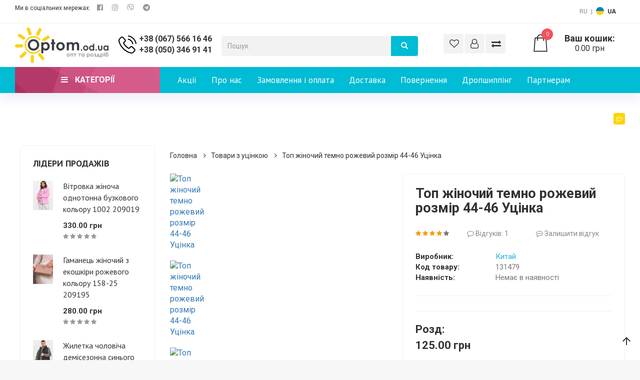

--- FILE ---
content_type: text/html; charset=utf-8
request_url: https://optom.od.ua/101354-top-zhenskiy-temno-rozovyy-razmer-44-46-ucenka.html
body_size: 30603
content:


<!DOCTYPE html>
<!--[if IE]><![endif]-->
<!--[if IE 8 ]>
<html prefix="og: http://ogp.me/ns# fb: http://ogp.me/ns/fb# product: http://ogp.me/ns/product#"  dir="ltr" lang="ru" class="ie8">
   <![endif]-->
   <!--[if IE 9 ]>
   <html prefix="og: http://ogp.me/ns# fb: http://ogp.me/ns/fb# product: http://ogp.me/ns/product#"  dir="ltr" lang="ru" class="ie9">
      <![endif]-->
      <!--[if (gt IE 9)|!(IE)]><!-->
      <html prefix="og: http://ogp.me/ns# fb: http://ogp.me/ns/fb# product: http://ogp.me/ns/product#"  dir="ltr" lang="ru">
         <!--<![endif]-->
         <head>
         <base href="https://optom.od.ua/" />
            <meta charset="utf-8">
            <meta http-equiv="X-UA-Compatible" content="IE=edge">
            <meta name="viewport" content="width=device-width, initial-scale=1">
            <meta name="it-rating" content="it-rat-63f70cbb352c8ed5a21102601f906450" />
            <meta name="google-site-verification" content="bVqGiaVMQRoaTQkumITxeMy2WdkZUoB1xgKuNZECrEc" />
			<input type="hidden" value="" class="lang-top" />
            <link href="image/jetcache/css/601c0159ca927db7e1e53a025e6ac566.css?1768806206" rel="stylesheet" type="text/css" />
<link rel="icon" href="../../favicon.ico">
            <link rel="apple-touch-icon" sizes="180x180" href="/apple-touch-icon.png">
            <link rel="icon" type="image/png" sizes="32x32" href="/favicon-32x32.png">
            <link rel="icon" type="image/png" sizes="16x16" href="/favicon-16x16.png">
            <link rel="manifest" href="/site.webmanifest">
            <link rel="mask-icon" href="/safari-pinned-tab.svg" color="#fbd100">
            <meta name="msapplication-TileColor" content="#363a42">
            <meta name="theme-color" content="#363a42">
            <title>Топ женский темно розовый размер 44-46 Уценка купить по цене 125 грн | Optom</title>
                        
                        <meta name="description" content="Топ женский темно розовый размер 44-46 Уценка - 125 грн в интернет магазине Optom. ✔️Гарантия качества 🚚 Доставка по Украине" />
                                    
						
			            
            
                        
                        
            <!-- Bootstrap core CSS -->
         
         <link href="catalog/view/theme/madeira/css/font-awesome-4.7.0/css/font-awesome.min.css" type="text/css" rel="stylesheet"  />

         
         

         
         

         

            <link href="https://fonts.googleapis.com/css?family=Roboto:300i,400,400i,500,500i,700,700i&display=swap&subset=cyrillic,cyrillic-ext,latin-ext&display=swap" type="text/css" rel='stylesheet'>
            <link href="https://fonts.googleapis.com/css?family=PT+Sans:400,700&display=swap&subset=cyrillic,cyrillic-ext&display=swap" type="text/css" rel='stylesheet'>

          
            <!-- Custom styles for this template -->
         
         
            <!-- Bootstrap Dropdown Hover JS -->
         
         <link href="https://fonts.googleapis.com/icon?family=Material+Icons" type="text/css"  rel="stylesheet">

                        
                        
                        
                        
                        
                        
                        
                        
                        
                        
                        
                                    <link href="https://optom.od.ua/101354-top-zhenskiy-temno-rozovyy-razmer-44-46-ucenka.html" rel="canonical" />
                        <link href="https://optom.od.ua/image/catalog/Logo/favicone.svg" rel="icon" />
            
<!-- Google Tag Manager -->
<script type="text/javascript" >(function(w,d,s,l,i){w[l]=w[l]||[];w[l].push({'gtm.start':
new Date().getTime(),event:'gtm.js'});var f=d.getElementsByTagName(s)[0],
j=d.createElement(s),dl=l!='dataLayer'?'&l='+l:'';j.async=true;j.src=
'https://www.googletagmanager.com/gtm.js?id='+i+dl;f.parentNode.insertBefore(j,f);
})(window,document,'script','dataLayer','GTM-K3W437L');</script>
<!-- End Google Tag Manager -->

<!--microdatapro 7.5 open graph start -->
<meta property="og:locale" content="ru-ru">
<meta property="og:rich_attachment" content="true">
<meta property="og:site_name" content="Интернет-магазин Optom.od.ua">
<meta property="og:type" content="product" />
<meta property="og:title" content="Топ женский темно розовый размер 44-46 Уценка купить по цене 125 грн | Optom" />
<meta property="og:description" content="Топ женский темно розовый размер 44-46 Уценка - 125 грн в интернет магазине Optom. ✔️Гарантия качества 🚚 Доставка по Украине" />
<meta property="og:image" content="https://optom.od.ua/image/catalog/import_files/img/p/2/3/8/4/1/5/238415.jpg" />
<meta property="og:image:secure_url" content="https://optom.od.ua/image/catalog/import_files/img/p/2/3/8/4/1/5/238415.jpg" />
<meta property="og:image:width" content="1200">
<meta property="og:image:height" content="630">
<meta property="og:url" content="https://optom.od.ua/101354-top-zhenskiy-temno-rozovyy-razmer-44-46-ucenka.html">
<meta property="business:contact_data:street_address" content="ул. Базовая 17" />
<meta property="business:contact_data:locality" content="Одесса" />
<meta property="business:contact_data:postal_code" content="65000" />
<meta property="business:contact_data:country_name" content="Украина" />
<meta property="place:location:latitude" content="46.4271183" />
<meta property="place:location:longitude" content="30.6468177" />
<meta property="business:contact_data:email" content="sales.optom.od.ua@ukr.net"/>
<meta property="business:contact_data:phone_number" content="+38 (067) 566 16 46"/>
<meta property="fb:profile_id" content="https://www.facebook.com/odejda.obyv.optom.nedorogo/">
<meta property="product:product_link" content="https://optom.od.ua/101354-top-zhenskiy-temno-rozovyy-razmer-44-46-ucenka.html">
<meta property="product:brand" content="Китай">
<meta property="product:category" content="Товары с уценкой">
<meta property="product:availability" content="pending">
<meta property="product:condition" content="new">
<meta property="product:upc" content="131479">
<meta property="product:target_gender" content="unisex">
<meta property="product:price:amount" content="125">
<meta property="product:price:currency" content="UAH">
<meta property="og:see_also" content="https://optom.od.ua/101077-batnik-zhenskiy-salatovyy-ucenka.html" />
<meta property="og:see_also" content="https://optom.od.ua/vetrovka-muzhskaya-krasnaya-s-zheltym-ucenka-069-77-151575.html" />
<meta property="og:see_also" content="https://optom.od.ua/vetrovka-muzhskaya-molochnaya-ucenka-3009-152509.html" />
<meta property="og:see_also" content="https://optom.od.ua/bosonozhki-detskie-temno-rozovogo-cveta-ucenka-64-8-156817.html" />
<meta property="og:see_also" content="https://optom.od.ua/bosonozhki-detskie-belogo-cveta-ucenka-74-6-156820.html" />
<meta property="og:see_also" content="https://optom.od.ua/bosonozhki-detskie-oranzhevogo-cveta-ucenka-64-13-156821.html" />
<meta property="og:see_also" content="https://optom.od.ua/bosonozhki-detskie-temno-rozovogo-cveta-ucenka-81-8-156822.html" />
<meta property="og:see_also" content="https://optom.od.ua/tufli-muzhskie-korichnevogo-cveta-ucenka-6011-7-156861.html" />
<meta property="og:see_also" content="https://optom.od.ua/sumka-zhenskaya-golubogo-cveta-ucenka-1511-160311.html" />
<meta property="og:see_also" content="https://optom.od.ua/sumka-zhenskaya-golubogo-cveta-ucenka-0534-160318.html" />
<meta property="og:see_also" content="https://optom.od.ua/sumka-zhenskaya-golubogo-cveta-ucenka-0534-160319.html" />
<meta property="og:see_also" content="https://optom.od.ua/vetnamki-detskie-devochka-golubogo-cveta-ucenka-164073.html" />
<!--microdatapro 7.5 open graph end -->
          
<link rel="alternate" hreflang="ru-UA" href="https://optom.od.ua/101354-top-zhenskiy-temno-rozovyy-razmer-44-46-ucenka.html" />

<link rel="alternate" hreflang="uk-UA" href="https://optom.od.ua/ua/top-zhinochij-temno-rozhevij-rozmir-44-46-ucinka-ua.html" />

<link rel="alternate" hreflang="x-default" href="https://optom.od.ua/ua/top-zhinochij-temno-rozhevij-rozmir-44-46-ucinka-ua.html" />

<link rel="preload" href="https://optom.od.ua/image/cache/catalog/image/ru-ru/logo.webp" as="image">
<link href="image/jetcache/css/ab37bafa74dfd6d9d154d6dcd7db4c8d.fonts.css?1768806206" rel="stylesheet" type="text/css" />
</head>
         <body class="body-offcanvas ">
         <!-- Google Tag Manager (noscript) -->
<noscript><iframe src="https://www.googletagmanager.com/ns.html?id=GTM-K3W437L"
height="0" width="0" style="display:none;visibility:hidden"></iframe></noscript>
<!-- End Google Tag Manager (noscript) -->
            <header>
               <div class="h-line">
                  <div class="container-fluid">
                     <div class="row">
                        <div class="col-lg-4 col-md-4 hidden-sm hidden-xs">
                           <ul class="list-unstyled list-inline soc">
                              <li class="">Мы в социальных сетях: </li>
                              <li><a href="https://www.facebook.com/odejda.obyv.optom.nedorogo/" target="_blank"><i class="fa fa-facebook-official" aria-hidden="true"></i>
                                 </a>
                              </li>
                              <li>
                                 <a href="https://www.instagram.com/optom.com.ua/" target="_blank">
                                    <i class="fa fa-instagram" aria-hidden="true"></i> </a>
                              </li>
                              <li><a href="viber://chat?number=%2B380675590174" target="_blank"><i class="fa" aria-hidden="true"><svg aria-hidden="true" focusable="false" data-prefix="fab" data-icon="viber" role="img" width="14" height="14" xmlns="http://www.w3.org/2000/svg" viewBox="0 -75 512 512"><path fill="currentColor" d="M444 49.9C431.3 38.2 379.9.9 265.3.4c0 0-135.1-8.1-200.9 52.3C27.8 89.3 14.9 143 13.5 209.5c-1.4 66.5-3.1 191.1 117 224.9h.1l-.1 51.6s-.8 20.9 13 25.1c16.6 5.2 26.4-10.7 42.3-27.8 8.7-9.4 20.7-23.2 29.8-33.7 82.2 6.9 145.3-8.9 152.5-11.2 16.6-5.4 110.5-17.4 125.7-142 15.8-128.6-7.6-209.8-49.8-246.5zM457.9 287c-12.9 104-89 110.6-103 115.1-6 1.9-61.5 15.7-131.2 11.2 0 0-52 62.7-68.2 79-5.3 5.3-11.1 4.8-11-5.7 0-6.9.4-85.7.4-85.7-.1 0-.1 0 0 0-101.8-28.2-95.8-134.3-94.7-189.8 1.1-55.5 11.6-101 42.6-131.6 55.7-50.5 170.4-43 170.4-43 96.9.4 143.3 29.6 154.1 39.4 35.7 30.6 53.9 103.8 40.6 211.1zm-139-80.8c.4 8.6-12.5 9.2-12.9.6-1.1-22-11.4-32.7-32.6-33.9-8.6-.5-7.8-13.4.7-12.9 27.9 1.5 43.4 17.5 44.8 46.2zm20.3 11.3c1-42.4-25.5-75.6-75.8-79.3-8.5-.6-7.6-13.5.9-12.9 58 4.2 88.9 44.1 87.8 92.5-.1 8.6-13.1 8.2-12.9-.3zm47 13.4c.1 8.6-12.9 8.7-12.9.1-.6-81.5-54.9-125.9-120.8-126.4-8.5-.1-8.5-12.9 0-12.9 73.7.5 133 51.4 133.7 139.2zM374.9 329v.2c-10.8 19-31 40-51.8 33.3l-.2-.3c-21.1-5.9-70.8-31.5-102.2-56.5-16.2-12.8-31-27.9-42.4-42.4-10.3-12.9-20.7-28.2-30.8-46.6-21.3-38.5-26-55.7-26-55.7-6.7-20.8 14.2-41 33.3-51.8h.2c9.2-4.8 18-3.2 23.9 3.9 0 0 12.4 14.8 17.7 22.1 5 6.8 11.7 17.7 15.2 23.8 6.1 10.9 2.3 22-3.7 26.6l-12 9.6c-6.1 4.9-5.3 14-5.3 14s17.8 67.3 84.3 84.3c0 0 9.1.8 14-5.3l9.6-12c4.6-6 15.7-9.8 26.6-3.7 14.7 8.3 33.4 21.2 45.8 32.9 7 5.7 8.6 14.4 3.8 23.6z" class=""></path></svg></i></a></li>
                              <li><a href="https://t.me/Optom_Ukraine22" target="_blank"><i class="fa fa-telegram" aria-hidden="true"></i></a></li>
                                                         </ul>
                        </div>
                        <div class="col-lg-4 col-md-4 text-center">
                        </div>
                        <div class="col-lg-4  col-md-4">
                           <ul class="list-inline list-unstyled pull-right" role="tablist">
                                                            <li>   <style>

  .langmark {
   margin-top: 6px;
   margin-right: 0;
   color: #888;
  }

  .langmark a {
   color: #888;
  }

  .langmark a:hover {
   color: #555;
   text-decoration: none;
  }

  .langmark li {
   text-align: center;
   vertical-align: middle;
   display: inline;
   margin: 0 0 0 4px;
   padding: 0;
  }

  .langmark a.langmarkactive {
   color: #333;
   font-weight: bold;
  }

  .langmark .uf {
   text-align: center;
   vertical-align: middle;
   display: inline-block;
   width: 16px;
   height: 16px;
   border-radius: 50%;
   margin-right: 0px;
   margin-top: -3px;
   background-image: linear-gradient(to bottom, #0082D1, #0082D1 50%, #FFD100 50%, #FFD100);
  }
 
</style>
 <div id="language" class="pull-left language nav langmark">
  <ul class="list-inline">
   
    
         <li>
      <a   class="langmarkactive"  onclick="lm_setCookie('languageauto', '1', {expires: 180}); window.location = 'https://optom.od.ua/101354-top-zhenskiy-temno-rozovyy-razmer-44-46-ucenka.html'">RU</a>
     </li>
             <li>|</li>
       
               <li>
       <a  href="https://optom.od.ua/ua/top-zhinochij-temno-rozhevij-rozmir-44-46-ucinka-ua.html"   onclick="lm_deleteCookie('languageauto'); window.location = 'https://optom.od.ua/ua/top-zhinochij-temno-rozhevij-rozmir-44-46-ucinka-ua.html'"><div class="uf"></div></a>
      </li>
         
         <li>
      <a  href="https://optom.od.ua/ua/top-zhinochij-temno-rozhevij-rozmir-44-46-ucinka-ua.html"   onclick="lm_deleteCookie('languageauto'); window.location = 'https://optom.od.ua/ua/top-zhinochij-temno-rozhevij-rozmir-44-46-ucinka-ua.html'">UA</a>
     </li>
             </ul>
 </div>
 
</li>
                              <li>          </li>
                           </ul>
                           <!-- /pills -->
                        </div>
                     </div>
                  </div>
               </div>
               <div class="container-fluid">
                  <div class="row">
                     <div class="col-lg-2 col-md-3 col-sm-2 col-xs-6 logo">
                                                                        <a href="https://optom.od.ua/"><img src="https://optom.od.ua/image/cache/catalog/image/ru-ru/logo.webp" width="248" height="88"  title="Интернет-магазин Optom.od.ua" alt="Интернет-магазин Optom.od.ua" class="img-responsive" /></a>
                                                                     </div>
                     <div class="col-lg-2 col-md-2 col-sm-3 col-xs-6 phone-block">
                        <img class="visible-lg" src="catalog/view/theme/madeira/img/i3.svg" alt=""> 
                        <div class="btn btn-default btn-block">
                           <a href="tel:+38 (067) 566 16 46">+38 (067) 566 16 46</a>
                           <a href="tel:+38 (050) 346 91 41">+38 (050) 346 91 41</a> 
                        </div>
                     </div>






                     <div class="col-lg-4 col-md-3 col-sm-4 col-xs-12 ">
                        <div class="search-block">
                           <div id="search" class="input-group">
                     <input type="text" name="search" value="" placeholder="Поиск" class="form-control" style="margin:5px 0;" />

                        <span class="input-group-btn">
                        <button class="btn btn-default" type="button"><span class="glyphicon glyphicon-search"></span></button>
                        </span>
                     </div>
                        </div>
                     </div>
                     <div class="hidden-sm col-lg-2 col-md-2 col-sm-3 col-xs-5 ac-block">
                        <a class="btn btn-grey" href="https://optom.od.ua/index.php?route=account/wishlist" id="wishlist-total" title="Закладки (0)"><i class="fa fa-heart-o" aria-hidden="true"></i></a>
                        <div class="dropdown">
                           <a href="https://optom.od.ua/index.php?route=account/account" title="Личный кабинет" class="btn btn-grey  dropdown-toggle"  data-toggle="dropdown" data-hover="dropdown" data-animations="fadeIn fadeIn fadeIn fadeIn"><i class="fa fa-user-o" aria-hidden="true"></i></a>
                           <ul class="dropdown-menu  pull-right">
                                                            <li><a href="https://optom.od.ua/simpleregister">Регистрация</a></li>
                              <li><a href="https://optom.od.ua/index.php?route=account/login">Авторизация</a></li>
                                                         </ul>
                        </div>
                        <a class="btn btn-grey" href="https://optom.od.ua/compare"><i class="fa fa-exchange" aria-hidden="true"></i></a>
                     </div>
                     <div class="col-lg-2 col-md-2 col-sm-3 col-xs-7 cart-block">
                        <div id="cart" >
   <button type="button" class=" offcanvas-toggle" data-toggle="offcanvas" data-target="#js-bootstrap-offcanvas-3">
   <img src="catalog/view/theme/madeira/img/i9.svg" alt="">
   <span id="cart-total">0</span> <h4>Ваша корзина:</h4>  0.00 грн
   </button>
   <ul class="navbar-offcanvas1 navbar-offcanvas navbar-offcanvas-touch navbar-offcanvas-right navbar-offcanvas-fade" id="js-bootstrap-offcanvas-3">
   	  
  
           <li>
       <div class="main-header text-center">
         <h4>Корзина покупок</h4>
      </div>
      <p class="text-center">Ваша корзина пуста!</p>
    </li>
   
    
    

    </ul>
</div>
                     </div>
                  </div>
               </div>
            </header>
            <div class="n-bg">
               <div class="container-fluid">
                  <div class="row ">
                     <div class="col-lg-3 col-xs-9">
                        <div class="hidden-lg">
                           <button class="  btn btn-catalog btn-block btn-lg  offcanvas-toggle" data-toggle="offcanvas" data-target="#js-bootstrap-offcanvas" >
                           <i class="fa fa-bars" aria-hidden="true"></i>
                           Категории
                           </button>
                        </div>
                        <button class="btn btn-catalog btn-block btn-lg visible-lg" type="button"  data-toggle="collapse" data-target="#collapseExample" aria-expanded="false" aria-controls="collapseExample">
                        <i class="fa fa-bars" aria-hidden="true"></i>
                           Категории
                        </button>

                     </div>
                     <div class="col-lg-9 col-xs-3">
                        <button type="button" class="navbar-toggle offcanvas-toggle" data-toggle="offcanvas" data-target="#js-bootstrap-offcanvas-2">
                        <span class="sr-only">Toggle navigation</span>
                        <span class="icon-bar"></span>
                        <span class="icon-bar"></span>
                        <span class="icon-bar"></span>
                        </button>
                        <nav class="navbar navbar-inverse navbar-offcanvas navbar-offcanvast-left navbar-offcanvas-touch navbar-offcanvas-fade mob-bg"  id="js-bootstrap-offcanvas-2">
                        
                             <div class="mob-pad">
                                 

  
                         <div  data-hover="dropdown" data-animations="fadeIn fadeIn fadeIn fadeIn">

      <ul class="nav navbar-nav">
	   
	  <li ><a  href="special">Акции</a></li>
					
			 
	  <li ><a  href="content/4-o-nas">О нас</a></li>
					
			 
	  <li ><a  href="content/6-zakaz-oplata-i-dostavka">Заказ и оплата</a></li>
					
			 
	  <li ><a  href="content/1-dostavka">Доставка</a></li>
					
			 
	  <li ><a  href="content/24-vozvrat">Возврат</a></li>
					
			 
	  <li ><a  href="content/939-dropshipping">Дропшиппинг</a></li>
					
			 
	  <li ><a  href="content/8-partneram">Партнерам</a></li>
					
			 
	  <li ><a  href="contact">Контакты</a></li>
					
			        
      </ul>
  
</div>

 

                                 
 <div  data-hover="dropdown" data-animations="fadeIn fadeIn fadeIn fadeIn">

	      <ul class="nav navbar-nav navbar-right">
                              <li class="dropdown">
                                 <a href="https://optom.od.ua/latest" class="dropdown-toggle" data-toggle="dropdown" role="button" aria-expanded="false">
<i class="fa fa-commenting-o visible-lg visible-md" aria-hidden="true"></i>




                                 Блог <span class="caret"></span></a>
                                 <ul class="dropdown-menu dropdownhover-top" role="menu" style="bottom: 100%; top: auto;">

                                 	      
                                   <li><a href="https://optom.od.ua/content/category/2-novosti">Новости</a></li>
       
	      
                                   <li><a href="https://optom.od.ua/content/category/3-stati">Статьи</a></li>
       
	
                                 </ul>
                              </li>
                           </ul> </div>
                             </div>
                              <!-- /.navbar-collapse -->
                        
                        </nav>
                     </div>
                  </div>
               </div>
            </div>
<div id="product-product" class="container-fluid">
   <div class="row">
                        <div id="content" class="col-md-9 col-md-push-3">
         <ul class="breadcrumb" style="margin-top: 10px;"  >
			                        <li   ><a href="https://optom.od.ua/" ><meta  content="⏩ Главная"/>Главная</a><meta  content="1" /></li>
            			            <li   ><a href="https://optom.od.ua/612-tovary-s-ucenkoj" ><meta  content="⏩ Товары с уценкой"/>Товары с уценкой</a><meta  content="2" /></li>
            			            <li   ><a href="https://optom.od.ua/101354-top-zhenskiy-temno-rozovyy-razmer-44-46-ucenka.html" ><meta  content="⏩ Топ женский темно розовый размер 44-46 Уценка"/>Топ женский темно розовый размер 44-46 Уценка</a><meta  content="3" /></li>
            			         </ul>
         <div class="row">
                                                <div class="col-sm-6 ">
                              <div class="row">
                  <div class="thumbnails">
                     <div class="col-lg-2 col-xs-2">
                                                                        <div class="image-additional">   <a class="thumbnail" href="" title="Топ женский темно розовый размер 44-46 Уценка"> <img class="img-responsive" src="" title="Топ женский темно розовый размер 44-46 Уценка" alt="Топ женский темно розовый размер 44-46 Уценка" /></a> </div>
                                                <div class="image-additional">   <a class="thumbnail" href="" title="Топ женский темно розовый размер 44-46 Уценка"> <img class="img-responsive" src="" title="Топ женский темно розовый размер 44-46 Уценка" alt="Топ женский темно розовый размер 44-46 Уценка" /></a> </div>
                                                <div class="image-additional">   <a class="thumbnail" href="" title="Топ женский темно розовый размер 44-46 Уценка"> <img class="img-responsive" src="" title="Топ женский темно розовый размер 44-46 Уценка" alt="Топ женский темно розовый размер 44-46 Уценка" /></a> </div>
                                                                     </div>
                                       </div>
               </div>
                           </div>
                                                <div class="col-sm-6">
               <div class="full-tov">
                  <h1>Топ женский темно розовый размер 44-46 Уценка</h1>
                                    <div class="rate">
                     <div class="row">
                        <div class="col-lg-3">
                           <ul class="rating">
                                                                                          <li class="fa fa-star "></li>
                                                                                                                        <li class="fa fa-star "></li>
                                                                                                                        <li class="fa fa-star "></li>
                                                                                                                        <li class="fa fa-star "></li>
                                                                                                                        <li class="fa fa-star disable"></li>
                                                                                       </ul>
                        </div>
                        <div class="col-lg-4">
                           <a href="" onclick="$('a[href=\'#tab-review\']').trigger('click'); return false;"><i class="fa fa-comment-o" aria-hidden="true"></i> 1 отзывов</a>
                        </div>
                        <div class="col-lg-5">
                           <a href="" onclick="$('a[href=\'#tab-review\']').trigger('click'); return false;">
                           <i class="fa fa-commenting-o" aria-hidden="true"></i>
                           Оставить отзыв </a>
                        </div>
                     </div>
                  </div>
                                    <div class="parametr">
                     <dl class="dl-horizontal">
                                                <dt>Производитель:</dt>
                        <dd><a href="https://optom.od.ua/kitaj.html">Китай</a></dd>
                                                <dt>Код товара:</dt>
                        <dd>131479</dd>
                        
                        
                        <dt>Наличие:</dt>
                        <dd>
													Нет в наличии
												</dd>
                                             </dl>
                  </div>
                  <div class="mini-text">
                     
                  </div>

				
				

                                    <div class="price">
					<div class="zakup-price">  Розн: </div>                                          125.00 грн
                                          <ul class="list-unstyled sub-price">
                                                                                             </ul>
                  </div>
                  
				 

                  <div id="product">
                                          					 <div class="clearfix"></div>
					 <div class="help-block hidden" id="stock-description"><b>Наличие:</b> <span></span></div>
                     <div class="row">
                        <div class="col-lg-3 col-md-3 ">
                           <div class="form-group">
                              <div class="input-group spinner number-spinner">
                                 <input disabled="disabled" type="text" name="quantity" value="1" id="input-quantity" class="form-control input-lg" style="margin: 0;" />
                                 <div class="input-group-btn-vertical">
                                    <button disabled="disabled" class="btn btn-default" data-dir="up" type="button"><i class="fa fa-caret-up"></i></button>
                                    <button disabled="disabled" class="btn btn-default" data-dir="dwn" type="button"><i class="fa fa-caret-down"></i></button>
                                 </div>
                              </div>
                              <input type="hidden" name="product_id" value="243" />
                              <br />
                           </div>
                        </div>
                        <div class="col-lg-7 col-md-7 col-sm-9 col-xs-9">
                           <button disabled="disabled" type="button" id="button-cart" data-toggle="tooltip" data-loading-text="Загрузка..." class="btn btn-info btn-lg btn-block">Купить</button>
                        </div>
                        <div class="col-lg-2 col-md-2 col-sm-3 col-xs-3">
                           <button type="button" data-toggle="tooltip" class="btn btn-grey btn-lg" title="В закладки" onclick="wishlist.add('243');"><i style="font-size: 16px;" class="fa fa-heart-o" aria-hidden="true"></i></button>
                        </div>
                     </div>
                                       </div>
               </div>
            </div>
         </div>


         <ul class="nav nav-tabs">
			            <li class="active"><a href="#tab-description" data-toggle="tab">Описание</a></li>
			                        <li><a href="#tab-specification" data-toggle="tab">Характеристики</a></li>
                                    <li><a href="#tab-review" data-toggle="tab">Отзывы</a></li>
                        <li><a href="#tab-tabel" data-toggle="tab">Таблица размеров</a></li>         </ul>
         <div class="tab-content">
            <div class="tab-pane active" id="tab-description"><p>Причина уценки товара: требуется стирка.<BR>Товар возврату не подлежит!</p></div>
             <div class="tab-pane" id="tab-tabel">Сюда переносим таблицу</div>                        <div class="tab-pane" id="tab-specification">
               <table class="table table-striped">
                                                      <tbody>
                                          <tr>
                        <td>Название</td>
                        <td>Топ женский темно розовый размер 44-46 Уценка</td>
                     </tr>
                                          <tr>
                        <td>ТМ</td>
                        <td>Sport</td>
                     </tr>
                                          <tr>
                        <td>Цвет</td>
                        <td>Темно-розовый</td>
                     </tr>
                                          <tr>
                        <td>Тип ткани</td>
                        <td>Нейлон</td>
                     </tr>
                                          <tr>
                        <td>Вид изделия</td>
                        <td>Топ</td>
                     </tr>
                                          <tr>
                        <td>Категория</td>
                        <td>Для женщин</td>
                     </tr>
                                          <tr>
                        <td>Свойства ткани</td>
                        <td>Эластичность / Стрейч</td>
                     </tr>
                                          <tr>
                        <td>Состав</td>
                        <td>92% нейлон, 8% спандекс</td>
                     </tr>
                                          <tr>
                        <td>Узоры и принты</td>
                        <td>Без узоров и принтов</td>
                     </tr>
                                       </tbody>
                                 </table>
            </div>

              <!-- таблица стилей -->
 
                                    <div class="tab-pane" id="tab-review">
               <form class="form-horizontal" id="form-review">
                  <div id="review"></div>
                  <div class=" well blog-grid">
                     <h2>Оставить отзыв</h2>
                                          <div class="form-group required">
                        <div class="col-sm-12">
                           <label class="control-label" for="input-name">Ваше имя</label>
                           <input type="text" name="name" value="" id="input-name" class="form-control" />
                        </div>
                     </div>
                     <div class="form-group required">
                        <div class="col-sm-12">
                           <label class="control-label" for="input-review">Ваш отзыв</label>
                           <textarea name="text" rows="5" id="input-review" class="form-control"></textarea>
                                                   </div>
                     </div>
                     <div class="form-group required">
                        <div class="col-sm-12">
                           <label class="control-label">Оцените публикацию</label>
                           &nbsp;&nbsp;&nbsp; Плохо&nbsp;
                           <input type="radio" name="rating" value="1" />
                           &nbsp;
                           <input type="radio" name="rating" value="2" />
                           &nbsp;
                           <input type="radio" name="rating" value="3" />
                           &nbsp;
                           <input type="radio" name="rating" value="4" />
                           &nbsp;
                           <input type="radio" name="rating" value="5" checked />
                           &nbsp;Хорошо
                        </div>
                     </div>
                     <script type="text/javascript"  src="//www.google.com/recaptcha/api.js" ></script>
<fieldset style="margin-top: 35px;">
    <div class="form-group required">    <label class="col-sm-2 control-label">Пожалуйста, завершите проверку captcha ниже</label>
    <div class="col-sm-10">
      <div class="g-recaptcha" data-sitekey="6Lf74PsaAAAAAJUpelQ_ZTFNa5szOwi4NP-tS1vo"></div>
      </div>
    </div>
</fieldset>

                     <div class="buttons clearfix">
                        <div class="pull-right">
                           <button type="button" id="button-review" data-loading-text="Загрузка..." class="btn btn-primary">Далее</button>
                        </div>
                     </div>
                                       </div>
               </form>
            </div>
                     </div>
               </div>
      <aside id="column-left" class="col-lg-3  col-md-3 col-md-pull-9">
    <div class="col-xs-12">             <div class="mega">
               <div  style="width: 100%" class="" id="collapseExample">

<div  class="navbar-offcanvas navbar-offcanvas-touch navbar-offcanvas-fade mega-main mob-bg" id="js-bootstrap-offcanvas" >
   <ul data-breakpoint="800" id="mega-2" class="mega-menu ">
                  <li>
       
         <a class="visible-lg" href="https://optom.od.ua/tovary-ot-30-do-100-grn" >Всё от 10 до 200 грн</a>
  <a class="hidden-lg" href="javascript:void(0)" >Всё от 10 до 200 грн</a>
         <ul>
             
            <li>
               <a class="hidden-lg level" href="https://optom.od.ua/index.php?route=product/category&amp;path=262_284" >Товары по 10 грн </a>
               <ul>
                   
               </ul>
            </li>
             
            <li>
               <a class="hidden-lg level" href="https://optom.od.ua/index.php?route=product/category&amp;path=262_290" >Товары по 150 грн</a>
               <ul>
                   
               </ul>
            </li>
             
            <li>
               <a class="hidden-lg level" href="https://optom.od.ua/index.php?route=product/category&amp;path=262_289" >Товары по 200 грн</a>
               <ul>
                   
               </ul>
            </li>
             
            <li>
               <a class="hidden-lg level" href="https://optom.od.ua/index.php?route=product/category&amp;path=262_291" >Товары по 200 грн</a>
               <ul>
                   
               </ul>
            </li>
             
            <li>
               <a class="hidden-lg level" href="https://optom.od.ua/tovary-po-30-grn" >Товары по 30 грн</a>
               <ul>
                   
               </ul>
            </li>
             
            <li>
               <a class="hidden-lg level" href="https://optom.od.ua/vse-po-50-grn" >Товары по 50 грн</a>
               <ul>
                   
               </ul>
            </li>
             
            <li>
               <a class="hidden-lg level" href="https://optom.od.ua/vse-po-75-grn" >Товары по 75 грн</a>
               <ul>
                   
               </ul>
            </li>
             
            <li>
               <a class="hidden-lg level" href="https://optom.od.ua/vse-po-100-grn" >Товары по 100 грн</a>
               <ul>
                   
               </ul>
            </li>
             
            <li>
               <a class="hidden-lg level" href="https://optom.od.ua/index.php?route=product/category&amp;path=262_268" >Лоты товаров</a>
               <ul>
                   
               </ul>
            </li>
             
         </ul>
      </li>
                        <li>
       
         <a class="visible-lg" href="https://optom.od.ua/10-odezhda" >Одежда</a>
  <a class="hidden-lg" href="javascript:void(0)" >Одежда</a>
         <ul>
             
            <li>
               <a class="hidden-lg level" href="https://optom.od.ua/45-detskaya-odezhda" >Детская одежда</a>
               <ul>
                   
                  <li>
                     <a class="hidden-lg level" href="https://optom.od.ua/841-batniki">Батники</a>
                  </li>
                   
                  <li>
                     <a class="hidden-lg level" href="https://optom.od.ua/409-bridzhi">Бриджи</a>
                  </li>
                   
                  <li>
                     <a class="hidden-lg level" href="https://optom.od.ua/53-gamashi">Гамаши</a>
                  </li>
                   
                  <li>
                     <a class="hidden-lg level" href="https://optom.od.ua/842-dzhinsy">Джинсы</a>
                  </li>
                   
                  <li>
                     <a class="hidden-lg level" href="https://optom.od.ua/410-kepki">Кепки</a>
                  </li>
                   
                  <li>
                     <a class="hidden-lg level" href="https://optom.od.ua/kolgoty">Колготы</a>
                  </li>
                   
                  <li>
                     <a class="hidden-lg level" href="https://optom.od.ua/843-kostyumy">Костюмы</a>
                  </li>
                   
                  <li>
                     <a class="hidden-lg level" href="https://optom.od.ua/52-kurtochki">Курточки</a>
                  </li>
                   
                  <li>
                     <a class="hidden-lg level" href="https://optom.od.ua/388-losiny">Лосины</a>
                  </li>
                   
                  <li>
                     <a class="hidden-lg level" href="https://optom.od.ua/844-majki">Майки</a>
                  </li>
                   
                  <li>
                     <a class="hidden-lg level" href="https://optom.od.ua/110-perchatki">Перчатки</a>
                  </li>
                   
                  <li>
                     <a class="hidden-lg level" href="https://optom.od.ua/index.php?route=product/category&amp;path=3_89_287">Пиджаки </a>
                  </li>
                   
                  <li>
                     <a class="hidden-lg level" href="https://optom.od.ua/detskie-pizhamy">Пижамы</a>
                  </li>
                   
                  <li>
                     <a class="hidden-lg level" href="https://optom.od.ua/49-platya">Платья</a>
                  </li>
                   
                  <li>
                     <a class="hidden-lg level" href="https://optom.od.ua/845-rubashki">Рубашки</a>
                  </li>
                   
                  <li>
                     <a class="hidden-lg level" href="https://optom.od.ua/55-kofty">Свитера</a>
                  </li>
                   
                  <li>
                     <a class="hidden-lg level" href="https://optom.od.ua/47-kostyumy">Спортивные костюмы</a>
                  </li>
                   
                  <li>
                     <a class="hidden-lg level" href="https://optom.od.ua/50-futbolki">Футболки</a>
                  </li>
                   
                  <li>
                     <a class="hidden-lg level" href="https://optom.od.ua/56-shapki">Шапки</a>
                  </li>
                   
                  <li>
                     <a class="hidden-lg level" href="https://optom.od.ua/48-shorty">Шорты</a>
                  </li>
                   
                  <li>
                     <a class="hidden-lg level" href="https://optom.od.ua/51-shtany">Штаны</a>
                  </li>
                   
                  <li>
                     <a class="hidden-lg level" href="https://optom.od.ua/54-yubki">Юбки</a>
                  </li>
                   
                  <li>
                     <a class="hidden-lg level" href="https://optom.od.ua/411-yaselki">Ясельки</a>
                  </li>
                   
               </ul>
            </li>
             
            <li>
               <a class="hidden-lg level" href="https://optom.od.ua/23-dlya-zhensshin" >Женская одежда</a>
               <ul>
                   
                  <li>
                     <a class="hidden-lg level" href="https://optom.od.ua/34-bluzy">Блузы</a>
                  </li>
                   
                  <li>
                     <a class="hidden-lg level" href="https://optom.od.ua/32-bridzhi">Бриджи</a>
                  </li>
                   
                  <li>
                     <a class="hidden-lg level" href="https://optom.od.ua/35-golfy">Гольфы</a>
                  </li>
                   
                  <li>
                     <a class="hidden-lg level" href="https://optom.od.ua/36-dzhinsy">Джинсы</a>
                  </li>
                   
                  <li>
                     <a class="hidden-lg level" href="https://optom.od.ua/zhenskie-zhiletki">Жилетки</a>
                  </li>
                   
                  <li>
                     <a class="hidden-lg level" href="https://optom.od.ua/zhenskie-kardigany">Кардиганы</a>
                  </li>
                   
                  <li>
                     <a class="hidden-lg level" href="https://optom.od.ua/408-kepki">Кепки</a>
                  </li>
                   
                  <li>
                     <a class="hidden-lg level" href="https://optom.od.ua/index.php?route=product/category&amp;path=3_4_297">Колготы</a>
                  </li>
                   
                  <li>
                     <a class="hidden-lg level" href="https://optom.od.ua/37-kolgoty-kapronovye">Колготы капроновые</a>
                  </li>
                   
                  <li>
                     <a class="hidden-lg level" href="https://optom.od.ua/672-kolgoty-teplye">Колготы теплые</a>
                  </li>
                   
                  <li>
                     <a class="hidden-lg level" href="https://optom.od.ua/44-kombinezony">Комбинезоны</a>
                  </li>
                   
                  <li>
                     <a class="hidden-lg level" href="https://optom.od.ua/598-kostyumy">Костюмы</a>
                  </li>
                   
                  <li>
                     <a class="hidden-lg level" href="https://optom.od.ua/25-kurtki">Куртки</a>
                  </li>
                   
                  <li>
                     <a class="hidden-lg level" href="https://optom.od.ua/index.php?route=product/category&amp;path=3_4_293">Куртки джинсовые</a>
                  </li>
                   
                  <li>
                     <a class="hidden-lg level" href="https://optom.od.ua/26-losiny">Лосины</a>
                  </li>
                   
                  <li>
                     <a class="hidden-lg level" href="https://optom.od.ua/33-majki">Майки</a>
                  </li>
                   
                  <li>
                     <a class="hidden-lg level" href="https://optom.od.ua/389-perchatki">Перчатки</a>
                  </li>
                   
                  <li>
                     <a class="hidden-lg level" href="https://optom.od.ua/43-pidzhaki">Пиджаки</a>
                  </li>
                   
                  <li>
                     <a class="hidden-lg level" href="https://optom.od.ua/zhenskie-pizhamy">Пижамы</a>
                  </li>
                   
                  <li>
                     <a class="hidden-lg level" href="https://optom.od.ua/40-platya">Платья</a>
                  </li>
                   
                  <li>
                     <a class="hidden-lg level" href="https://optom.od.ua/988-rubashki">Рубашки</a>
                  </li>
                   
                  <li>
                     <a class="hidden-lg level" href="https://optom.od.ua/504-sarafany">Сарафаны</a>
                  </li>
                   
                  <li>
                     <a class="hidden-lg level" href="https://optom.od.ua/27-svitera">Свитера</a>
                  </li>
                   
                  <li>
                     <a class="hidden-lg level" href="https://optom.od.ua/855-batniki">Свитшоты и худи</a>
                  </li>
                   
                  <li>
                     <a class="hidden-lg level" href="https://optom.od.ua/28-sportivnye-kostyumy">Спортивные костюмы</a>
                  </li>
                   
                  <li>
                     <a class="hidden-lg level" href="https://optom.od.ua/38-sportivnye-shtany">Спортивные штаны</a>
                  </li>
                   
                  <li>
                     <a class="hidden-lg level" href="https://optom.od.ua/1071-topy">Топы</a>
                  </li>
                   
                  <li>
                     <a class="hidden-lg level" href="https://optom.od.ua/29-tuniki">Туники</a>
                  </li>
                   
                  <li>
                     <a class="hidden-lg level" href="https://optom.od.ua/39-futbolki">Футболки</a>
                  </li>
                   
                  <li>
                     <a class="hidden-lg level" href="https://optom.od.ua/69-khalaty">Халаты</a>
                  </li>
                   
                  <li>
                     <a class="hidden-lg level" href="https://optom.od.ua/41-shapki">Шапки</a>
                  </li>
                   
                  <li>
                     <a class="hidden-lg level" href="https://optom.od.ua/24-shorty">Шорты</a>
                  </li>
                   
                  <li>
                     <a class="hidden-lg level" href="https://optom.od.ua/30-shtany">Штаны</a>
                  </li>
                   
                  <li>
                     <a class="hidden-lg level" href="https://optom.od.ua/31-yubki">Юбки</a>
                  </li>
                   
               </ul>
            </li>
             
            <li>
               <a class="hidden-lg level" href="https://optom.od.ua/11-muzhskaya-odezhda" >Мужская одежда</a>
               <ul>
                   
                  <li>
                     <a class="hidden-lg level" href="https://optom.od.ua/219-bridzhi">Бриджи</a>
                  </li>
                   
                  <li>
                     <a class="hidden-lg level" href="https://optom.od.ua/808-vetrovki">Ветровки</a>
                  </li>
                   
                  <li>
                     <a class="hidden-lg level" href="https://optom.od.ua/442-gamashi">Гамаши и термобелье</a>
                  </li>
                   
                  <li>
                     <a class="hidden-lg level" href="https://optom.od.ua/index.php?route=product/category&amp;path=3_112_292">Гольфы</a>
                  </li>
                   
                  <li>
                     <a class="hidden-lg level" href="https://optom.od.ua/muzhskie-zhiletki">Жилетки</a>
                  </li>
                   
                  <li>
                     <a class="hidden-lg level" href="https://optom.od.ua/407-kepki">Кепки</a>
                  </li>
                   
                  <li>
                     <a class="hidden-lg level" href="https://optom.od.ua/index.php?route=product/category&amp;path=3_112_285">Костюмы</a>
                  </li>
                   
                  <li>
                     <a class="hidden-lg level" href="https://optom.od.ua/13-kurtki">Куртки</a>
                  </li>
                   
                  <li>
                     <a class="hidden-lg level" href="https://optom.od.ua/index.php?route=product/category&amp;path=3_112_296">Куртки джинсовые</a>
                  </li>
                   
                  <li>
                     <a class="hidden-lg level" href="https://optom.od.ua/20-majki">Майки</a>
                  </li>
                   
                  <li>
                     <a class="hidden-lg level" href="https://optom.od.ua/391-perchatki">Перчатки</a>
                  </li>
                   
                  <li>
                     <a class="hidden-lg level" href="https://optom.od.ua/809-pidzhaki">Пиджаки</a>
                  </li>
                   
                  <li>
                     <a class="hidden-lg level" href="https://optom.od.ua/muzhskie-pizhamy">Пижамы</a>
                  </li>
                   
                  <li>
                     <a class="hidden-lg level" href="https://optom.od.ua/index.php?route=product/category&amp;path=3_112_286">Разгрузки и жилеты</a>
                  </li>
                   
                  <li>
                     <a class="hidden-lg level" href="https://optom.od.ua/21-rubashki">Рубашки</a>
                  </li>
                   
                  <li>
                     <a class="hidden-lg level" href="https://optom.od.ua/15-svitera">Свитера</a>
                  </li>
                   
                  <li>
                     <a class="hidden-lg level" href="https://optom.od.ua/1070-batniki">Свитшоты</a>
                  </li>
                   
                  <li>
                     <a class="hidden-lg level" href="https://optom.od.ua/412-sportivnye-kostyumy">Спортивные костюмы</a>
                  </li>
                   
                  <li>
                     <a class="hidden-lg level" href="https://optom.od.ua/16-futbolki">Футболки</a>
                  </li>
                   
                  <li>
                     <a class="hidden-lg level" href="https://optom.od.ua/muzhskie-halaty">Халаты</a>
                  </li>
                   
                  <li>
                     <a class="hidden-lg level" href="https://optom.od.ua/17-shapki">Шапки</a>
                  </li>
                   
                  <li>
                     <a class="hidden-lg level" href="https://optom.od.ua/14-shorty">Шорты</a>
                  </li>
                   
                  <li>
                     <a class="hidden-lg level" href="https://optom.od.ua/18-shtany-sportivnye">Штаны спортивные</a>
                  </li>
                   
                  <li>
                     <a class="hidden-lg level" href="https://optom.od.ua/22-shtany-dzhinsy">Штаны, Джинсы</a>
                  </li>
                   
               </ul>
            </li>
             
         </ul>
      </li>
                        <li><a href="https://optom.od.ua/shara" >Шара</a></li>
      
                        <li>
       
         <a class="visible-lg" href="https://optom.od.ua/82-obuv" >Обувь</a>
  <a class="hidden-lg" href="javascript:void(0)" >Обувь</a>
         <ul>
             
            <li>
               <a class="hidden-lg level" href="https://optom.od.ua/99-detskaya" >Детская</a>
               <ul>
                   
                  <li>
                     <a class="hidden-lg level" href="https://optom.od.ua/102-baletki">Балетки</a>
                  </li>
                   
                  <li>
                     <a class="hidden-lg level" href="https://optom.od.ua/100-bosonozhki">Босоножки и сандалии</a>
                  </li>
                   
                  <li>
                     <a class="hidden-lg level" href="https://optom.od.ua/103-botinki">Ботинки</a>
                  </li>
                   
                  <li>
                     <a class="hidden-lg level" href="https://optom.od.ua/992-butsy">Бутсы</a>
                  </li>
                   
                  <li>
                     <a class="hidden-lg level" href="https://optom.od.ua/415-vetnamki">Вьетнамки</a>
                  </li>
                   
                  <li>
                     <a class="hidden-lg level" href="https://optom.od.ua/992-galoshid">Галоши</a>
                  </li>
                   
                  <li>
                     <a class="hidden-lg level" href="https://optom.od.ua/index.php?route=product/category&amp;path=48_62_279">Дутики</a>
                  </li>
                   
                  <li>
                     <a class="hidden-lg level" href="https://optom.od.ua/418-kedy">Кеды</a>
                  </li>
                   
                  <li>
                     <a class="hidden-lg level" href="https://optom.od.ua/kroksy">Кроксы</a>
                  </li>
                   
                  <li>
                     <a class="hidden-lg level" href="https://optom.od.ua/102-krossovki">Кроссовки</a>
                  </li>
                   
                  <li>
                     <a class="hidden-lg level" href="https://optom.od.ua/419-mokasiny">Мокасины</a>
                  </li>
                   
                  <li>
                     <a class="hidden-lg level" href="https://optom.od.ua/pinetki">Пинетки</a>
                  </li>
                   
                  <li>
                     <a class="hidden-lg level" href="https://optom.od.ua/422-sapogi">Сапоги</a>
                  </li>
                   
                  <li>
                     <a class="hidden-lg level" href="https://optom.od.ua/416-domashnie-tapochki">Тапочки домашние</a>
                  </li>
                   
                  <li>
                     <a class="hidden-lg level" href="https://optom.od.ua/960-tapochki-pena">Тапочки пена</a>
                  </li>
                   
                  <li>
                     <a class="hidden-lg level" href="https://optom.od.ua/423-tufli">Туфли</a>
                  </li>
                   
                  <li>
                     <a class="hidden-lg level" href="https://optom.od.ua/uggi-detskie">Угги</a>
                  </li>
                   
                  <li>
                     <a class="hidden-lg level" href="https://optom.od.ua/105-tapochki">Шлепки</a>
                  </li>
                   
               </ul>
            </li>
             
            <li>
               <a class="hidden-lg level" href="https://optom.od.ua/83-zhenskaya" >Женская</a>
               <ul>
                   
                  <li>
                     <a class="hidden-lg level" href="https://optom.od.ua/91-baletki">Балетки</a>
                  </li>
                   
                  <li>
                     <a class="hidden-lg level" href="https://optom.od.ua/424-bosonozhki">Босоножки</a>
                  </li>
                   
                  <li>
                     <a class="hidden-lg level" href="https://optom.od.ua/425-botinki">Ботинки</a>
                  </li>
                   
                  <li>
                     <a class="hidden-lg level" href="https://optom.od.ua/burki">Бурки</a>
                  </li>
                   
                  <li>
                     <a class="hidden-lg level" href="https://optom.od.ua/84-vetnamki">Вьетнамки</a>
                  </li>
                   
                  <li>
                     <a class="hidden-lg level" href="https://optom.od.ua/673-galoshi">Галоши</a>
                  </li>
                   
                  <li>
                     <a class="hidden-lg level" href="https://optom.od.ua/426-domashnie-tapochki">Домашние тапочки</a>
                  </li>
                   
                  <li>
                     <a class="hidden-lg level" href="https://optom.od.ua/985-dutiki">Дутики</a>
                  </li>
                   
                  <li>
                     <a class="hidden-lg level" href="https://optom.od.ua/kroksy-zhenskie">Кроксы</a>
                  </li>
                   
                  <li>
                     <a class="hidden-lg level" href="https://optom.od.ua/87-krossovki">Кроссовки</a>
                  </li>
                   
                  <li>
                     <a class="hidden-lg level" href="https://optom.od.ua/427-mokasiny">Мокасины и кеды</a>
                  </li>
                   
                  <li>
                     <a class="hidden-lg level" href="https://optom.od.ua/rezinovye-sapogi">Резиновые сапоги</a>
                  </li>
                   
                  <li>
                     <a class="hidden-lg level" href="https://optom.od.ua/85-sapogi">Сапоги</a>
                  </li>
                   
                  <li>
                     <a class="hidden-lg level" href="https://optom.od.ua/438-babushka">Тапочки бабушка</a>
                  </li>
                   
                  <li>
                     <a class="hidden-lg level" href="https://optom.od.ua/439-tapochki-pena">Тапочки пена</a>
                  </li>
                   
                  <li>
                     <a class="hidden-lg level" href="https://optom.od.ua/92-tufli">Туфли</a>
                  </li>
                   
                  <li>
                     <a class="hidden-lg level" href="https://optom.od.ua/90-uggi">Угги</a>
                  </li>
                   
                  <li>
                     <a class="hidden-lg level" href="https://optom.od.ua/445-shlepki">Шлепки</a>
                  </li>
                   
               </ul>
            </li>
             
            <li>
               <a class="hidden-lg level" href="https://optom.od.ua/93-muzhskaya" >Мужская</a>
               <ul>
                   
                  <li>
                     <a class="hidden-lg level" href="https://optom.od.ua/98-bosonozhki-i-sandalii">Босоножки и сандалии</a>
                  </li>
                   
                  <li>
                     <a class="hidden-lg level" href="https://optom.od.ua/430-botinki">Ботинки</a>
                  </li>
                   
                  <li>
                     <a class="hidden-lg level" href="https://optom.od.ua/index.php?route=product/category&amp;path=48_49_295">Бурки</a>
                  </li>
                   
                  <li>
                     <a class="hidden-lg level" href="https://optom.od.ua/518-butsy">Бутсы</a>
                  </li>
                   
                  <li>
                     <a class="hidden-lg level" href="https://optom.od.ua/95-vetnamki">Вьетнамки</a>
                  </li>
                   
                  <li>
                     <a class="hidden-lg level" href="https://optom.od.ua/434-tapochki">Домашние тапочки</a>
                  </li>
                   
                  <li>
                     <a class="hidden-lg level" href="https://optom.od.ua/433-sapogi">Дутики</a>
                  </li>
                   
                  <li>
                     <a class="hidden-lg level" href="https://optom.od.ua/431-kedy">Кеды</a>
                  </li>
                   
                  <li>
                     <a class="hidden-lg level" href="https://optom.od.ua/kroksy-muzhskie">Кроксы</a>
                  </li>
                   
                  <li>
                     <a class="hidden-lg level" href="https://optom.od.ua/414-krossovki">Кроссовки</a>
                  </li>
                   
                  <li>
                     <a class="hidden-lg level" href="https://optom.od.ua/871-mokasiny-i-slipony">Мокасины и слипоны</a>
                  </li>
                   
                  <li>
                     <a class="hidden-lg level" href="https://optom.od.ua/113-specobuv">Спецобувь</a>
                  </li>
                   
                  <li>
                     <a class="hidden-lg level" href="https://optom.od.ua/440-tapochki-pena">Тапочки пена</a>
                  </li>
                   
                  <li>
                     <a class="hidden-lg level" href="https://optom.od.ua/435-tufli">Туфли</a>
                  </li>
                   
                  <li>
                     <a class="hidden-lg level" href="https://optom.od.ua/index.php?route=product/category&amp;path=48_49_282">Угги</a>
                  </li>
                   
                  <li>
                     <a class="hidden-lg level" href="https://optom.od.ua/1072-shlepki">Шлепки</a>
                  </li>
                   
               </ul>
            </li>
             
         </ul>
      </li>
                        <li>
       
         <a class="visible-lg" href="https://optom.od.ua/noski" >Носки</a>
  <a class="hidden-lg" href="javascript:void(0)" >Носки</a>
         <ul>
             
            <li>
               <a class="hidden-lg level" href="https://optom.od.ua/73-detskie" >Детские</a>
               <ul>
                   
               </ul>
            </li>
             
            <li>
               <a class="hidden-lg level" href="https://optom.od.ua/74-zhenskie" >Женские</a>
               <ul>
                   
               </ul>
            </li>
             
            <li>
               <a class="hidden-lg level" href="https://optom.od.ua/75-muzhskie" >Мужские</a>
               <ul>
                   
               </ul>
            </li>
             
            <li>
               <a class="hidden-lg level" href="https://optom.od.ua/77-sportivnye" >Спортивные</a>
               <ul>
                   
               </ul>
            </li>
             
            <li>
               <a class="hidden-lg level" href="https://optom.od.ua/78-teplye" >Теплые</a>
               <ul>
                   
                  <li>
                     <a class="hidden-lg level" href="https://optom.od.ua/79-detskie">Детские</a>
                  </li>
                   
                  <li>
                     <a class="hidden-lg level" href="https://optom.od.ua/80-zhenskie">Женские</a>
                  </li>
                   
                  <li>
                     <a class="hidden-lg level" href="https://optom.od.ua/81-muzhskie">Мужские</a>
                  </li>
                   
               </ul>
            </li>
             
         </ul>
      </li>
                        <li>
       
         <a class="visible-lg" href="https://optom.od.ua/58-nizhnee-bele" >Нижнее белье</a>
  <a class="hidden-lg" href="javascript:void(0)" >Нижнее белье</a>
         <ul>
             
            <li>
               <a class="hidden-lg level" href="https://optom.od.ua/detskoe" >Детское</a>
               <ul>
                   
               </ul>
            </li>
             
            <li>
               <a class="hidden-lg level" href="https://optom.od.ua/61-zhenskoe" >Женское</a>
               <ul>
                   
                  <li>
                     <a class="hidden-lg level" href="https://optom.od.ua/batalnoe-bele">Батальное белье</a>
                  </li>
                   
                  <li>
                     <a class="hidden-lg level" href="https://optom.od.ua/bodi">Боди</a>
                  </li>
                   
                  <li>
                     <a class="hidden-lg level" href="https://optom.od.ua/byustgaltery">Бюстгальтеры</a>
                  </li>
                   
                  <li>
                     <a class="hidden-lg level" href="https://optom.od.ua/komplekty">Комплекты</a>
                  </li>
                   
                  <li>
                     <a class="hidden-lg level" href="https://optom.od.ua/nochnye-rubashki">Ночные рубашки</a>
                  </li>
                   
                  <li>
                     <a class="hidden-lg level" href="https://optom.od.ua/stringi">Стринги</a>
                  </li>
                   
                  <li>
                     <a class="hidden-lg level" href="https://optom.od.ua/trusiki">Трусики</a>
                  </li>
                   
               </ul>
            </li>
             
            <li>
               <a class="hidden-lg level" href="https://optom.od.ua/kupalniki-detskie" >Купальники детские и плавки</a>
               <ul>
                   
               </ul>
            </li>
             
            <li>
               <a class="hidden-lg level" href="https://optom.od.ua/kupalniki-zhenskie" >Купальники женские</a>
               <ul>
                   
               </ul>
            </li>
             
            <li>
               <a class="hidden-lg level" href="https://optom.od.ua/muzhskoe" >Мужское</a>
               <ul>
                   
               </ul>
            </li>
             
         </ul>
      </li>
                        <li>
       
         <a class="visible-lg" href="https://optom.od.ua/107-sumki-i-aksessuary" >Сумки и аксессуары</a>
  <a class="hidden-lg" href="javascript:void(0)" >Сумки и аксессуары</a>
         <ul>
             
            <li>
               <a class="hidden-lg level" href="https://optom.od.ua/948-bananki" >Бананки</a>
               <ul>
                   
               </ul>
            </li>
             
            <li>
               <a class="hidden-lg level" href="https://optom.od.ua/685-zonty" >Зонты</a>
               <ul>
                   
               </ul>
            </li>
             
            <li>
               <a class="hidden-lg level" href="https://optom.od.ua/544-klatchi" >Клатчи</a>
               <ul>
                   
               </ul>
            </li>
             
            <li>
               <a class="hidden-lg level" href="https://optom.od.ua/868-kosmetichki-i-kejsy-dlya-kosmetichki" >Косметички и кейсы для косметики</a>
               <ul>
                   
               </ul>
            </li>
             
            <li>
               <a class="hidden-lg level" href="https://optom.od.ua/869-koshelki-i-portmone" >Кошельки и портмоне</a>
               <ul>
                   
               </ul>
            </li>
             
            <li>
               <a class="hidden-lg level" href="https://optom.od.ua/119-ochki" >Очки</a>
               <ul>
                   
               </ul>
            </li>
             
            <li>
               <a class="hidden-lg level" href="https://optom.od.ua/530-remni" >Ремни</a>
               <ul>
                   
               </ul>
            </li>
             
            <li>
               <a class="hidden-lg level" href="https://optom.od.ua/531-ryukzaki-detskie" >Рюкзаки детские</a>
               <ul>
                   
               </ul>
            </li>
             
            <li>
               <a class="hidden-lg level" href="https://optom.od.ua/983-ryukzaki-zhenskie" >Рюкзаки женские</a>
               <ul>
                   
               </ul>
            </li>
             
            <li>
               <a class="hidden-lg level" href="https://optom.od.ua/index.php?route=product/category&amp;path=14_269" >Рюкзаки мужские</a>
               <ul>
                   
               </ul>
            </li>
             
            <li>
               <a class="hidden-lg level" href="https://optom.od.ua/sumki-dorozhnye" >Сумки дорожные</a>
               <ul>
                   
               </ul>
            </li>
             
            <li>
               <a class="hidden-lg level" href="https://optom.od.ua/532-sumki-zhenskie" >Сумки женские</a>
               <ul>
                   
               </ul>
            </li>
             
            <li>
               <a class="hidden-lg level" href="https://optom.od.ua/529-sumki-muzhskie" >Сумки мужские</a>
               <ul>
                   
               </ul>
            </li>
             
            <li>
               <a class="hidden-lg level" href="https://optom.od.ua/index.php?route=product/category&amp;path=14_283" >Сумки пляжные</a>
               <ul>
                   
               </ul>
            </li>
             
            <li>
               <a class="hidden-lg level" href="https://optom.od.ua/index.php?route=product/category&amp;path=14_299" >Чемоданы </a>
               <ul>
                   
               </ul>
            </li>
             
         </ul>
      </li>
                        <li>
       
         <a class="visible-lg" href="https://optom.od.ua/780-domashnij-tekstil" >Домашний текстиль</a>
  <a class="hidden-lg" href="javascript:void(0)" >Домашний текстиль</a>
         <ul>
             
            <li>
               <a class="hidden-lg level" href="https://optom.od.ua/127-odeyala" >Одеяла</a>
               <ul>
                   
               </ul>
            </li>
             
            <li>
               <a class="hidden-lg level" href="https://optom.od.ua/121-pledy" >Пледы</a>
               <ul>
                   
               </ul>
            </li>
             
            <li>
               <a class="hidden-lg level" href="https://optom.od.ua/index.php?route=product/category&amp;path=8_300" >Подарочные наборы полотенец</a>
               <ul>
                   
               </ul>
            </li>
             
            <li>
               <a class="hidden-lg level" href="https://optom.od.ua/128-podushki" >Подушки</a>
               <ul>
                   
               </ul>
            </li>
             
            <li>
               <a class="hidden-lg level" href="https://optom.od.ua/859-polotenca-bannye" >Полотенца банные</a>
               <ul>
                   
               </ul>
            </li>
             
            <li>
               <a class="hidden-lg level" href="https://optom.od.ua/861-polotenca-detskie" >Полотенца детские</a>
               <ul>
                   
               </ul>
            </li>
             
            <li>
               <a class="hidden-lg level" href="https://optom.od.ua/862-polotenca-dlya-lica" >Полотенца для лица</a>
               <ul>
                   
               </ul>
            </li>
             
            <li>
               <a class="hidden-lg level" href="https://optom.od.ua/860-polotenca-kukhonnye" >Полотенца кухонные</a>
               <ul>
                   
               </ul>
            </li>
             
            <li>
               <a class="hidden-lg level" href="https://optom.od.ua/123-postelnoe-bele" >Постельное белье</a>
               <ul>
                   
               </ul>
            </li>
             
         </ul>
      </li>
                        <li><a href="https://optom.od.ua/612-tovary-s-ucenkoj" >Товары с уценкой</a></li>
      
                        <li>
       
         <a class="visible-lg" href="https://optom.od.ua/978-gadzhety" >Товары ТV SHOP</a>
  <a class="hidden-lg" href="javascript:void(0)" >Товары ТV SHOP</a>
         <ul>
             
            <li>
               <a class="hidden-lg level" href="https://optom.od.ua/1073-avtotovary" >Автотовары</a>
               <ul>
                   
               </ul>
            </li>
             
            <li>
               <a class="hidden-lg level" href="https://optom.od.ua/1074-aksesuary" >Аксессуары к мобильным телефонам</a>
               <ul>
                   
               </ul>
            </li>
             
            <li>
               <a class="hidden-lg level" href="https://optom.od.ua/1075-gadhety" >Гаджеты</a>
               <ul>
                   
               </ul>
            </li>
             
            <li>
               <a class="hidden-lg level" href="https://optom.od.ua/1076-datha-sad-ogorod" >Дача, сад и огород</a>
               <ul>
                   
               </ul>
            </li>
             
            <li>
               <a class="hidden-lg level" href="https://optom.od.ua/1077-divaiysy" >Девайсы</a>
               <ul>
                   
               </ul>
            </li>
             
            <li>
               <a class="hidden-lg level" href="https://optom.od.ua/1078-instrumenty" >Инструменты</a>
               <ul>
                   
               </ul>
            </li>
             
            <li>
               <a class="hidden-lg level" href="https://optom.od.ua/1079-krasa-i-zdorovie" >Красота и здоровье</a>
               <ul>
                   
               </ul>
            </li>
             
            <li>
               <a class="hidden-lg level" href="https://optom.od.ua/1080-sportivnye-tovary" >Спортивные товары</a>
               <ul>
                   
               </ul>
            </li>
             
            <li>
               <a class="hidden-lg level" href="https://optom.od.ua/1081-tovary-dlay-ditey" >Товары для детей</a>
               <ul>
                   
               </ul>
            </li>
             
            <li>
               <a class="hidden-lg level" href="https://optom.od.ua/1082-tovary-dlya-kukhni-i-doma" >Товары для кухни и дома</a>
               <ul>
                   
               </ul>
            </li>
             
            <li>
               <a class="hidden-lg level" href="https://optom.od.ua/1083-thasy" >Часы</a>
               <ul>
                   
               </ul>
            </li>
             
            <li>
               <a class="hidden-lg level" href="https://optom.od.ua/1084-elektronika-i-tekhnika" >Электроника и техника</a>
               <ul>
                   
               </ul>
            </li>
             
         </ul>
      </li>
                        <li>
       
         <a class="visible-lg" href="https://optom.od.ua/prices-drop-menu" >Все скидки</a>
  <a class="hidden-lg" href="javascript:void(0)" >Все скидки</a>
         <ul>
             
            <li>
               <a class="hidden-lg level" href="https://optom.od.ua/387-krupnyj-opt" >Крупный опт</a>
               <ul>
                   
               </ul>
            </li>
             
            <li>
               <a class="hidden-lg level" href="https://optom.od.ua/special" >Распродажа</a>
               <ul>
                   
               </ul>
            </li>
             
         </ul>
      </li>
               </ul>
</div>
</div>
</div>
</div>
    <div class="col-xs-12"><div class="side-bestsell">
   <div class="side-header">
      <h4>Лидеры продаж</h4>
   </div>
      <div class="row">
      <div class="col-lg-3 col-md-3 col-sm-3 col-xs-12">
         <a rel="nofollow" href="https://optom.od.ua/botinki-zhenskie-evrozima-bezhevogo-cveta-t15-2-209008.html">
            <img src="https://optom.od.ua/image/cache/catalog/image/cache/catalog/import_files/img/w/2/0/9/0/0/8/1/2090081-855x1290.webp" alt="Ботинки женские еврозима бежевого цвета Т15-2 209008" title="Ботинки женские еврозима бежевого цвета Т15-2 209008" class="img-responsive" />
         </a>
      </div>
      <div class="col-lg-9 col-md-9 col-sm-9 col-xs-12">
      <div class="title"><a rel="nofollow" class="title" href="https://optom.od.ua/botinki-zhenskie-evrozima-bezhevogo-cveta-t15-2-209008.html">Ботинки женские еврозима бежевого цвета Т15-2 209008</a></div>
            <div class="price">
            500.00 грн
                  </div>
             
      <ul class="rating">
                  <li class="fa fa-star disable"></li>
                        <li class="fa fa-star disable"></li>
                        <li class="fa fa-star disable"></li>
                        <li class="fa fa-star disable"></li>
                        <li class="fa fa-star disable"></li>
                  </ul>
            </div>
   </div>
      <div class="row">
      <div class="col-lg-3 col-md-3 col-sm-3 col-xs-12">
         <a rel="nofollow" href="https://optom.od.ua/vetrovka-zhenskaya-odnotonnaya-sirenevogo-cveta-1002-209019.html">
            <img src="https://optom.od.ua/image/cache/catalog/image/cache/catalog/import_files/img/w/2/0/9/0/1/9/1/2090191-855x1290.webp" alt="Ветровка женская однотонная сиреневого цвета 1002 209019" title="Ветровка женская однотонная сиреневого цвета 1002 209019" class="img-responsive" />
         </a>
      </div>
      <div class="col-lg-9 col-md-9 col-sm-9 col-xs-12">
      <div class="title"><a rel="nofollow" class="title" href="https://optom.od.ua/vetrovka-zhenskaya-odnotonnaya-sirenevogo-cveta-1002-209019.html">Ветровка женская однотонная сиреневого цвета 1002 209019</a></div>
            <div class="price">
            330.00 грн
                  </div>
             
      <ul class="rating">
                  <li class="fa fa-star disable"></li>
                        <li class="fa fa-star disable"></li>
                        <li class="fa fa-star disable"></li>
                        <li class="fa fa-star disable"></li>
                        <li class="fa fa-star disable"></li>
                  </ul>
            </div>
   </div>
      <div class="row">
      <div class="col-lg-3 col-md-3 col-sm-3 col-xs-12">
         <a rel="nofollow" href="https://optom.od.ua/zhiletka-muzhskaya-demisezonnaya-sinego-cveta-b-1-208557.html">
            <img src="https://optom.od.ua/image/cache/catalog/image/cache/catalog/import_files/img/w/2/0/8/5/5/7/1/2085571-855x1290.webp" alt="Жилетка мужская демисезонная синего цвета b-1 208557" title="Жилетка мужская демисезонная синего цвета b-1 208557" class="img-responsive" />
         </a>
      </div>
      <div class="col-lg-9 col-md-9 col-sm-9 col-xs-12">
      <div class="title"><a rel="nofollow" class="title" href="https://optom.od.ua/zhiletka-muzhskaya-demisezonnaya-sinego-cveta-b-1-208557.html">Жилетка мужская демисезонная синего цвета b-1 208557</a></div>
            <div class="price">
            550.00 грн
                  </div>
             
      <ul class="rating">
                  <li class="fa fa-star disable"></li>
                        <li class="fa fa-star disable"></li>
                        <li class="fa fa-star disable"></li>
                        <li class="fa fa-star disable"></li>
                        <li class="fa fa-star disable"></li>
                  </ul>
            </div>
   </div>
      <div class="row">
      <div class="col-lg-3 col-md-3 col-sm-3 col-xs-12">
         <a rel="nofollow" href="https://optom.od.ua/kofta-podrostkovaya-dlya-devochki-rozovogo-cveta-s-printom-2.html">
            <img src="https://optom.od.ua/image/cache/catalog/image/cache/catalog/import_files/img/w/2/0/7/5/9/4/1/2075941-855x1290.webp" alt="Кофта подростковая для девочки розового цвета с принтом 207594" title="Кофта подростковая для девочки розового цвета с принтом 207594" class="img-responsive" />
         </a>
      </div>
      <div class="col-lg-9 col-md-9 col-sm-9 col-xs-12">
      <div class="title"><a rel="nofollow" class="title" href="https://optom.od.ua/kofta-podrostkovaya-dlya-devochki-rozovogo-cveta-s-printom-2.html">Кофта подростковая для девочки розового цвета с принтом 207594</a></div>
            <div class="price">
            <span class="price-new">160.00 грн</span> <span class="price-old old">200.00 грн</span>
                  </div>
             
      <ul class="rating">
                  <li class="fa fa-star disable"></li>
                        <li class="fa fa-star disable"></li>
                        <li class="fa fa-star disable"></li>
                        <li class="fa fa-star disable"></li>
                        <li class="fa fa-star disable"></li>
                  </ul>
            </div>
   </div>
      <div class="row">
      <div class="col-lg-3 col-md-3 col-sm-3 col-xs-12">
         <a rel="nofollow" href="https://optom.od.ua/koshelek-zhenskij-iz-ekokozhi-rozovogo-cveta-158-25-209195.html">
            <img src="https://optom.od.ua/image/cache/catalog/image/cache/catalog/import_files/img/w/2/0/9/1/9/5/1/2091951-855x1290.webp" alt="Кошелек женский из экокожи розового цвета 158-25 209195" title="Кошелек женский из экокожи розового цвета 158-25 209195" class="img-responsive" />
         </a>
      </div>
      <div class="col-lg-9 col-md-9 col-sm-9 col-xs-12">
      <div class="title"><a rel="nofollow" class="title" href="https://optom.od.ua/koshelek-zhenskij-iz-ekokozhi-rozovogo-cveta-158-25-209195.html">Кошелек женский из экокожи розового цвета 158-25 209195</a></div>
            <div class="price">
            280.00 грн
                  </div>
             
      <ul class="rating">
                  <li class="fa fa-star disable"></li>
                        <li class="fa fa-star disable"></li>
                        <li class="fa fa-star disable"></li>
                        <li class="fa fa-star disable"></li>
                        <li class="fa fa-star disable"></li>
                  </ul>
            </div>
   </div>
      <div class="row">
      <div class="col-lg-3 col-md-3 col-sm-3 col-xs-12">
         <a rel="nofollow" href="https://optom.od.ua/kurtka-zhenskaya-demisezonnaya-myatnogo-cveta-1108-208544.html">
            <img src="https://optom.od.ua/image/cache/catalog/image/cache/catalog/import_files/img/w/2/0/8/5/4/4/1/2085441-855x1290.webp" alt="Куртка женская демисезонная мятного цвета 1108 208544" title="Куртка женская демисезонная мятного цвета 1108 208544" class="img-responsive" />
         </a>
      </div>
      <div class="col-lg-9 col-md-9 col-sm-9 col-xs-12">
      <div class="title"><a rel="nofollow" class="title" href="https://optom.od.ua/kurtka-zhenskaya-demisezonnaya-myatnogo-cveta-1108-208544.html">Куртка женская демисезонная мятного цвета 1108 208544</a></div>
            <div class="price">
            840.00 грн
                  </div>
             
      <ul class="rating">
                  <li class="fa fa-star disable"></li>
                        <li class="fa fa-star disable"></li>
                        <li class="fa fa-star disable"></li>
                        <li class="fa fa-star disable"></li>
                        <li class="fa fa-star disable"></li>
                  </ul>
            </div>
   </div>
   </div></div>
    <div class="col-xs-12"><div class="mb20 uu">

 <div class="b-h main-ban">
<a href="/special"><img src="https://optom.od.ua/image/cache/catalog/image/cache/catalog/banners-glavnaya/rasprodazha-570x610.webp"  width="520" height='785' alt="Распродажа" class="img-responsive" /></a></div>
</div></div>
  </aside>

      
   </div>
      <div class="main-header">
      <h3>Вас могут заинтересовать</h3>
   </div>
   <div class="swiper-viewport">
      <div id="carousel" class="swiper-container">
         <div class="swiper-wrapper ">
                        <div class="swiper-slide ">

                     <div class="product-thumb transition tov-grid ">
                                             <!--   <div class="product-new-label">Sale</div>-->
                                                <div class="image product-image2">
                           <a href="https://optom.od.ua/101077-batnik-zhenskiy-salatovyy-ucenka.html">
							   <img src="" alt="Батник женский салатовый Уценка" title="Батник женский салатовый Уценка" class="img-responsive" />
							   						   </a>
                           <ul class="social">
                              <li>   <button type="button" data-toggle="tooltip" title="В закладки" onclick="wishlist.add('81');"><i class="fa fa-heart-o"></i></button>
                              </li>
                              <li> <button type="button" data-toggle="tooltip" title="В сравнение" onclick="compare.add('81');"><i class="fa fa-exchange"></i></button>
                              </li>
                           </ul>
                           <a href="javascript:;" class="add-to-cart" onclick="cart.add('81');">Купить</a>
                        </div>
                        <div class="caption product-content">
                           <div class="title"><a class="title" href="https://optom.od.ua/101077-batnik-zhenskiy-salatovyy-ucenka.html">Батник женский салатовый Уценка</a></div>
                           <!--         <p>Причина уценки товара: требуется стирка, желтые пятна.Товар возврату не подлежит!Размер на биркеMСоо..</p> -->
                                                      <ul class="rating">
                                                                                          <li class="fa fa-star"></li>
                                                                                                                        <li class="fa fa-star"></li>
                                                                                                                        <li class="fa fa-star"></li>
                                                                                                                        <li class="fa fa-star"></li>
                                                                                                                        <li class="fa fa-star disable"></li>
                                                                                       </ul>
                                                      
                        <!-- asperstart  -->
					 					 <!-- asperend -->						
					                      <div class="price">
                                                Опт: <span class="price-new">55.00 грн</span> <span class="price-old old">98.00 грн</span>
                                                                     </div>
                     					 
					   <!-- asperstart  -->
					 				       <!-- asperend -->
				
                                          <div class="price">
                                                Розн: <span class="price-new">60.00 грн</span> <span class="price-old old">138.00 грн</span>
                                                                     </div>
                     						   
                        </div>
                     </div>


            </div>
                           <div class="swiper-slide ">

                     <div class="product-thumb transition tov-grid ">
                                             <!--   <div class="product-new-label">Sale</div>-->
                                                <div class="image product-image2">
                           <a href="https://optom.od.ua/vetrovka-muzhskaya-krasnaya-s-zheltym-ucenka-069-77-151575.html">
							   <img src="https://optom.od.ua/image/cache/catalog/image/cache/catalog/import_files/img/w/1/5/1/5/7/5/1/1515751-855x1290.webp" alt="Ветровка мужская красная с желтым Уценка 069-77 151575" title="Ветровка мужская красная с желтым Уценка 069-77 151575" class="img-responsive" />
							   									<img alt="Ветровка мужская красная с желтым Уценка 069-77 151575" class="pic-2" src="https://optom.od.ua/image/cache/catalog/image/cache/catalog/import_files/img/w/1/5/1/5/7/5/2/1515752-855x1290.webp">
							   						   </a>
                           <ul class="social">
                              <li>   <button type="button" data-toggle="tooltip" title="В закладки" onclick="wishlist.add('24979');"><i class="fa fa-heart-o"></i></button>
                              </li>
                              <li> <button type="button" data-toggle="tooltip" title="В сравнение" onclick="compare.add('24979');"><i class="fa fa-exchange"></i></button>
                              </li>
                           </ul>
                           <a href="javascript:;" class="add-to-cart" onclick="cart.add('24979');">Купить</a>
                        </div>
                        <div class="caption product-content">
                           <div class="title"><a class="title" href="https://optom.od.ua/vetrovka-muzhskaya-krasnaya-s-zheltym-ucenka-069-77-151575.html">Ветровка мужская красная с желтым Уценка 069-77 151575</a></div>
                           <!--         <p>Причина уценки товара: требуется стирка. полинявшие пятна.Товар возврату и обмену не подлежит.Размер..</p> -->
                                                      <ul class="rating">
                                                                                          <li class="fa fa-star disable"></li>
                                                                                                                        <li class="fa fa-star disable"></li>
                                                                                                                        <li class="fa fa-star disable"></li>
                                                                                                                        <li class="fa fa-star disable"></li>
                                                                                                                        <li class="fa fa-star disable"></li>
                                                                                       </ul>
                                                      
                        <!-- asperstart  -->
					 					 <!-- asperend -->						
					                      <div class="price">
                                                Опт: <span class="price-new">170.00 грн</span> <span class="price-old old">290.00 грн</span>
                                                                     </div>
                     					 
					   <!-- asperstart  -->
					 				       <!-- asperend -->
				
                                          <div class="price">
                                                Розн: <span class="price-new">200.00 грн</span> <span class="price-old old">370.00 грн</span>
                                                                     </div>
                     						   
                        </div>
                     </div>


            </div>
                           <div class="swiper-slide ">

                     <div class="product-thumb transition tov-grid ">
                                             <!--   <div class="product-new-label">Sale</div>-->
                                                <div class="image product-image2">
                           <a href="https://optom.od.ua/vetrovka-muzhskaya-molochnaya-ucenka-3009-152509.html">
							   <img src="https://optom.od.ua/image/cache/catalog/image/cache/catalog/import_files/img/w/1/5/2/5/0/9/1/1525091-855x1290.webp" alt="Ветровка мужская молочная Уценка 3009 152509" title="Ветровка мужская молочная Уценка 3009 152509" class="img-responsive" />
							   									<img alt="Ветровка мужская молочная Уценка 3009 152509" class="pic-2" src="https://optom.od.ua/image/cache/catalog/image/cache/catalog/import_files/img/w/1/5/2/5/0/9/2/1525092-855x1290.webp">
							   						   </a>
                           <ul class="social">
                              <li>   <button type="button" data-toggle="tooltip" title="В закладки" onclick="wishlist.add('26106');"><i class="fa fa-heart-o"></i></button>
                              </li>
                              <li> <button type="button" data-toggle="tooltip" title="В сравнение" onclick="compare.add('26106');"><i class="fa fa-exchange"></i></button>
                              </li>
                           </ul>
                           <a href="javascript:;" class="add-to-cart" onclick="cart.add('26106');">Купить</a>
                        </div>
                        <div class="caption product-content">
                           <div class="title"><a class="title" href="https://optom.od.ua/vetrovka-muzhskaya-molochnaya-ucenka-3009-152509.html">Ветровка мужская молочная Уценка 3009 152509</a></div>
                           <!--         <p>Причина уценки товара: требуется стирка,рыжие пятна.Товар возврату и обмену не подлежит.Размер на би..</p> -->
                                                      <ul class="rating">
                                                                                          <li class="fa fa-star disable"></li>
                                                                                                                        <li class="fa fa-star disable"></li>
                                                                                                                        <li class="fa fa-star disable"></li>
                                                                                                                        <li class="fa fa-star disable"></li>
                                                                                                                        <li class="fa fa-star disable"></li>
                                                                                       </ul>
                                                      
                        <!-- asperstart  -->
					 					 <!-- asperend -->						
					                      <div class="price">
                                                Опт: <span class="price-new">170.00 грн</span> <span class="price-old old">275.00 грн</span>
                                                                     </div>
                     					 
					   <!-- asperstart  -->
					 				       <!-- asperend -->
				
                                          <div class="price">
                                                Розн: <span class="price-new">200.00 грн</span> <span class="price-old old">350.00 грн</span>
                                                                     </div>
                     						   
                        </div>
                     </div>


            </div>
                           <div class="swiper-slide ">

                     <div class="product-thumb transition tov-grid ">
                                             <!--   <div class="product-new-label">Sale</div>-->
                                                <div class="image product-image2">
                           <a href="https://optom.od.ua/bosonozhki-detskie-temno-rozovogo-cveta-ucenka-64-8-156817.html">
							   <img src="https://optom.od.ua/image/cache/catalog/image/cache/catalog/import_files/img/w/1/5/6/8/1/7/1/1568171-855x1290.webp" alt="Босоножки детские темно-розового цвета Уценка 64-8 156817" title="Босоножки детские темно-розового цвета Уценка 64-8 156817" class="img-responsive" />
							   									<img alt="Босоножки детские темно-розового цвета Уценка 64-8 156817" class="pic-2" src="https://optom.od.ua/image/cache/catalog/image/cache/catalog/import_files/img/w/1/5/6/8/1/7/2/1568172-855x1290.webp">
							   						   </a>
                           <ul class="social">
                              <li>   <button type="button" data-toggle="tooltip" title="В закладки" onclick="wishlist.add('30473');"><i class="fa fa-heart-o"></i></button>
                              </li>
                              <li> <button type="button" data-toggle="tooltip" title="В сравнение" onclick="compare.add('30473');"><i class="fa fa-exchange"></i></button>
                              </li>
                           </ul>
                           <a href="javascript:;" class="add-to-cart" onclick="cart.add('30473');">Купить</a>
                        </div>
                        <div class="caption product-content">
                           <div class="title"><a class="title" href="https://optom.od.ua/bosonozhki-detskie-temno-rozovogo-cveta-ucenka-64-8-156817.html">Босоножки детские темно-розового цвета Уценка 64-8 156817</a></div>
                           <!--         <p>Причина уценки товара: испачкана подошва, клей и небольшие царапины. Товар возврату и обмену не подл..</p> -->
                                                      <ul class="rating">
                                                                                          <li class="fa fa-star disable"></li>
                                                                                                                        <li class="fa fa-star disable"></li>
                                                                                                                        <li class="fa fa-star disable"></li>
                                                                                                                        <li class="fa fa-star disable"></li>
                                                                                                                        <li class="fa fa-star disable"></li>
                                                                                       </ul>
                                                      
                        <!-- asperstart  -->
					 					 <!-- asperend -->						
					                      <div class="price">
                                                Опт: <span class="price-new">70.00 грн</span> <span class="price-old old">200.00 грн</span>
                                                                     </div>
                     					 
					   <!-- asperstart  -->
					 				       <!-- asperend -->
				
                                          <div class="price">
                                                Розн: <span class="price-new">80.00 грн</span> <span class="price-old old">280.00 грн</span>
                                                                     </div>
                     						   
                        </div>
                     </div>


            </div>
                           <div class="swiper-slide ">

                     <div class="product-thumb transition tov-grid ">
                                             <!--   <div class="product-new-label">Sale</div>-->
                                                <div class="image product-image2">
                           <a href="https://optom.od.ua/bosonozhki-detskie-belogo-cveta-ucenka-74-6-156820.html">
							   <img src="https://optom.od.ua/image/cache/catalog/image/cache/catalog/import_files/img/w/1/5/6/8/2/0/1/1568201-855x1290.webp" alt="Босоножки детские белого цвета Уценка 74-6 156820" title="Босоножки детские белого цвета Уценка 74-6 156820" class="img-responsive" />
							   									<img alt="Босоножки детские белого цвета Уценка 74-6 156820" class="pic-2" src="https://optom.od.ua/image/cache/catalog/image/cache/catalog/import_files/img/w/1/5/6/8/2/0/2/1568202-855x1290.webp">
							   						   </a>
                           <ul class="social">
                              <li>   <button type="button" data-toggle="tooltip" title="В закладки" onclick="wishlist.add('30475');"><i class="fa fa-heart-o"></i></button>
                              </li>
                              <li> <button type="button" data-toggle="tooltip" title="В сравнение" onclick="compare.add('30475');"><i class="fa fa-exchange"></i></button>
                              </li>
                           </ul>
                           <a href="javascript:;" class="add-to-cart" onclick="cart.add('30475');">Купить</a>
                        </div>
                        <div class="caption product-content">
                           <div class="title"><a class="title" href="https://optom.od.ua/bosonozhki-detskie-belogo-cveta-ucenka-74-6-156820.html">Босоножки детские белого цвета Уценка 74-6 156820</a></div>
                           <!--         <p>Причина уценки товара: в клею.Товар возврату и обмену не подлежит.Размер311Длина стельки (см)19,52По..</p> -->
                                                      <ul class="rating">
                                                                                          <li class="fa fa-star disable"></li>
                                                                                                                        <li class="fa fa-star disable"></li>
                                                                                                                        <li class="fa fa-star disable"></li>
                                                                                                                        <li class="fa fa-star disable"></li>
                                                                                                                        <li class="fa fa-star disable"></li>
                                                                                       </ul>
                                                      
                        <!-- asperstart  -->
					 					 <!-- asperend -->						
					                      <div class="price">
                                                Опт: <span class="price-new">100.00 грн</span> <span class="price-old old">200.00 грн</span>
                                                                     </div>
                     					 
					   <!-- asperstart  -->
					 				       <!-- asperend -->
				
                                          <div class="price">
                                                Розн: <span class="price-new">90.00 грн</span> <span class="price-old old">280.00 грн</span>
                                                                     </div>
                     						   
                        </div>
                     </div>


            </div>
                           <div class="swiper-slide ">

                     <div class="product-thumb transition tov-grid ">
                                             <!--   <div class="product-new-label">Sale</div>-->
                                                <div class="image product-image2">
                           <a href="https://optom.od.ua/bosonozhki-detskie-oranzhevogo-cveta-ucenka-64-13-156821.html">
							   <img src="https://optom.od.ua/image/cache/catalog/image/cache/catalog/import_files/img/w/1/5/6/8/2/1/1/1568211-855x1290.webp" alt="Босоножки детские оранжевого цвета Уценка 64-13 156821" title="Босоножки детские оранжевого цвета Уценка 64-13 156821" class="img-responsive" />
							   									<img alt="Босоножки детские оранжевого цвета Уценка 64-13 156821" class="pic-2" src="https://optom.od.ua/image/cache/catalog/image/cache/catalog/import_files/img/w/1/5/6/8/2/1/2/1568212-855x1290.webp">
							   						   </a>
                           <ul class="social">
                              <li>   <button type="button" data-toggle="tooltip" title="В закладки" onclick="wishlist.add('30476');"><i class="fa fa-heart-o"></i></button>
                              </li>
                              <li> <button type="button" data-toggle="tooltip" title="В сравнение" onclick="compare.add('30476');"><i class="fa fa-exchange"></i></button>
                              </li>
                           </ul>
                           <a href="javascript:;" class="add-to-cart" onclick="cart.add('30476');">Купить</a>
                        </div>
                        <div class="caption product-content">
                           <div class="title"><a class="title" href="https://optom.od.ua/bosonozhki-detskie-oranzhevogo-cveta-ucenka-64-13-156821.html">Босоножки детские оранжевого цвета Уценка 64-13 156821</a></div>
                           <!--         <p>Причина уценки товара: в клею.Товар возврату и обмену не подлежит.Размер341Длина стельки (см)20,52По..</p> -->
                                                      <ul class="rating">
                                                                                          <li class="fa fa-star disable"></li>
                                                                                                                        <li class="fa fa-star disable"></li>
                                                                                                                        <li class="fa fa-star disable"></li>
                                                                                                                        <li class="fa fa-star disable"></li>
                                                                                                                        <li class="fa fa-star disable"></li>
                                                                                       </ul>
                                                      
                        <!-- asperstart  -->
					 					 <!-- asperend -->						
					                      <div class="price">
                                                Опт: <span class="price-new">65.00 грн</span> <span class="price-old old">200.00 грн</span>
                                                                     </div>
                     					 
					   <!-- asperstart  -->
					 				       <!-- asperend -->
				
                                          <div class="price">
                                                Розн: <span class="price-new">70.00 грн</span> <span class="price-old old">280.00 грн</span>
                                                                     </div>
                     						   
                        </div>
                     </div>


            </div>
                           <div class="swiper-slide ">

                     <div class="product-thumb transition tov-grid ">
                                             <!--   <div class="product-new-label">Sale</div>-->
                                                <div class="image product-image2">
                           <a href="https://optom.od.ua/bosonozhki-detskie-temno-rozovogo-cveta-ucenka-81-8-156822.html">
							   <img src="https://optom.od.ua/image/cache/catalog/image/cache/catalog/import_files/img/w/1/5/6/8/2/2/1/1568221-855x1290.webp" alt="Босоножки детские темно-розового цвета Уценка 81-8 156822" title="Босоножки детские темно-розового цвета Уценка 81-8 156822" class="img-responsive" />
							   									<img alt="Босоножки детские темно-розового цвета Уценка 81-8 156822" class="pic-2" src="https://optom.od.ua/image/cache/catalog/image/cache/catalog/import_files/img/w/1/5/6/8/2/2/2/1568222-855x1290.webp">
							   						   </a>
                           <ul class="social">
                              <li>   <button type="button" data-toggle="tooltip" title="В закладки" onclick="wishlist.add('30477');"><i class="fa fa-heart-o"></i></button>
                              </li>
                              <li> <button type="button" data-toggle="tooltip" title="В сравнение" onclick="compare.add('30477');"><i class="fa fa-exchange"></i></button>
                              </li>
                           </ul>
                           <a href="javascript:;" class="add-to-cart" onclick="cart.add('30477');">Купить</a>
                        </div>
                        <div class="caption product-content">
                           <div class="title"><a class="title" href="https://optom.od.ua/bosonozhki-detskie-temno-rozovogo-cveta-ucenka-81-8-156822.html">Босоножки детские темно-розового цвета Уценка 81-8 156822</a></div>
                           <!--         <p>Причина уценки товара: небольшие остатки клея.Товар возврату и обмену не подлежит.Размер29301Длина с..</p> -->
                                                      <ul class="rating">
                                                                                          <li class="fa fa-star disable"></li>
                                                                                                                        <li class="fa fa-star disable"></li>
                                                                                                                        <li class="fa fa-star disable"></li>
                                                                                                                        <li class="fa fa-star disable"></li>
                                                                                                                        <li class="fa fa-star disable"></li>
                                                                                       </ul>
                                                      
                        <!-- asperstart  -->
					 					 <!-- asperend -->						
					                      <div class="price">
                                                Опт: <span class="price-new">65.00 грн</span> <span class="price-old old">200.00 грн</span>
                                                                     </div>
                     					 
					   <!-- asperstart  -->
					 				       <!-- asperend -->
				
                                          <div class="price">
                                                Розн: <span class="price-new">75.00 грн</span> <span class="price-old old">280.00 грн</span>
                                                                     </div>
                     						   
                        </div>
                     </div>


            </div>
                           <div class="swiper-slide ">

                     <div class="product-thumb transition tov-grid ">
                                             <!--   <div class="product-new-label">Sale</div>-->
                                                <div class="image product-image2">
                           <a href="https://optom.od.ua/tufli-muzhskie-korichnevogo-cveta-ucenka-6011-7-156861.html">
							   <img src="https://optom.od.ua/image/cache/catalog/image/cache/catalog/import_files/img/w/1/5/6/8/6/1/1/1568611-855x1290.webp" alt="Туфли мужские коричневого цвета Уценка 6011-7 156861" title="Туфли мужские коричневого цвета Уценка 6011-7 156861" class="img-responsive" />
							   									<img alt="Туфли мужские коричневого цвета Уценка 6011-7 156861" class="pic-2" src="https://optom.od.ua/image/cache/catalog/image/cache/catalog/import_files/img/w/1/5/6/8/6/1/2/1568612-855x1290.webp">
							   						   </a>
                           <ul class="social">
                              <li>   <button type="button" data-toggle="tooltip" title="В закладки" onclick="wishlist.add('30495');"><i class="fa fa-heart-o"></i></button>
                              </li>
                              <li> <button type="button" data-toggle="tooltip" title="В сравнение" onclick="compare.add('30495');"><i class="fa fa-exchange"></i></button>
                              </li>
                           </ul>
                           <a href="javascript:;" class="add-to-cart" onclick="cart.add('30495');">Купить</a>
                        </div>
                        <div class="caption product-content">
                           <div class="title"><a class="title" href="https://optom.od.ua/tufli-muzhskie-korichnevogo-cveta-ucenka-6011-7-156861.html">Туфли мужские коричневого цвета Уценка 6011-7 156861</a></div>
                           <!--         <p>Причина уценки товара: клей, потертости.Товар возврату и обмену не подлежит.Размер401Длина стельки (..</p> -->
                                                      <ul class="rating">
                                                                                          <li class="fa fa-star disable"></li>
                                                                                                                        <li class="fa fa-star disable"></li>
                                                                                                                        <li class="fa fa-star disable"></li>
                                                                                                                        <li class="fa fa-star disable"></li>
                                                                                                                        <li class="fa fa-star disable"></li>
                                                                                       </ul>
                                                      
                        <!-- asperstart  -->
					 					 <!-- asperend -->						
					                      <div class="price">
                                                Опт: <span class="price-new">140.00 грн</span> <span class="price-old old">265.00 грн</span>
                                                                     </div>
                     					 
					   <!-- asperstart  -->
					 				       <!-- asperend -->
				
                                          <div class="price">
                                                Розн: <span class="price-new">90.00 грн</span> <span class="price-old old">325.00 грн</span>
                                                                     </div>
                     						   
                        </div>
                     </div>


            </div>
                           <div class="swiper-slide ">

                     <div class="product-thumb transition tov-grid ">
                                             <!--   <div class="product-new-label">Sale</div>-->
                                                <div class="image product-image2">
                           <a href="https://optom.od.ua/sumka-zhenskaya-golubogo-cveta-ucenka-1511-160311.html">
							   <img src="https://optom.od.ua/image/cache/catalog/image/cache/catalog/import_files/img/w/1/6/0/3/1/1/1/1603111-855x1290.webp" alt="Сумка женская голубого цвета Уценка 1511 160311" title="Сумка женская голубого цвета Уценка 1511 160311" class="img-responsive" />
							   									<img alt="Сумка женская голубого цвета Уценка 1511 160311" class="pic-2" src="https://optom.od.ua/image/cache/catalog/image/cache/catalog/import_files/img/w/1/6/0/3/1/1/2/1603112-855x1290.webp">
							   						   </a>
                           <ul class="social">
                              <li>   <button type="button" data-toggle="tooltip" title="В закладки" onclick="wishlist.add('33096');"><i class="fa fa-heart-o"></i></button>
                              </li>
                              <li> <button type="button" data-toggle="tooltip" title="В сравнение" onclick="compare.add('33096');"><i class="fa fa-exchange"></i></button>
                              </li>
                           </ul>
                           <a href="javascript:;" class="add-to-cart" onclick="cart.add('33096');">Купить</a>
                        </div>
                        <div class="caption product-content">
                           <div class="title"><a class="title" href="https://optom.od.ua/sumka-zhenskaya-golubogo-cveta-ucenka-1511-160311.html">Сумка женская голубого цвета Уценка 1511 160311</a></div>
                           <!--         <p>Причина уценки товара: плохо прошит нижний шовТовар возврату и обмену не подлежитВысота (см): 14; Дл..</p> -->
                                                      <ul class="rating">
                                                                                          <li class="fa fa-star disable"></li>
                                                                                                                        <li class="fa fa-star disable"></li>
                                                                                                                        <li class="fa fa-star disable"></li>
                                                                                                                        <li class="fa fa-star disable"></li>
                                                                                                                        <li class="fa fa-star disable"></li>
                                                                                       </ul>
                                                      
                        <!-- asperstart  -->
					 					 <!-- asperend -->						
					 					 
					   <!-- asperstart  -->
					 				       <!-- asperend -->
				
                                          <div class="price">
                                                Розн: <span class="price-new">150.00 грн</span> <span class="price-old old">410.00 грн</span>
                                                                     </div>
                     						   
                        </div>
                     </div>


            </div>
                           <div class="swiper-slide ">

                     <div class="product-thumb transition tov-grid ">
                                             <!--   <div class="product-new-label">Sale</div>-->
                                                <div class="image product-image2">
                           <a href="https://optom.od.ua/sumka-zhenskaya-golubogo-cveta-ucenka-0534-160318.html">
							   <img src="https://optom.od.ua/image/cache/catalog/image/cache/catalog/import_files/img/w/1/6/0/3/1/8/1/1603181-855x1290.webp" alt="Сумка женская голубого цвета Уценка 0534 160318" title="Сумка женская голубого цвета Уценка 0534 160318" class="img-responsive" />
							   									<img alt="Сумка женская голубого цвета Уценка 0534 160318" class="pic-2" src="https://optom.od.ua/image/cache/catalog/image/cache/catalog/import_files/img/w/1/6/0/3/1/8/2/1603182-855x1290.webp">
							   						   </a>
                           <ul class="social">
                              <li>   <button type="button" data-toggle="tooltip" title="В закладки" onclick="wishlist.add('33102');"><i class="fa fa-heart-o"></i></button>
                              </li>
                              <li> <button type="button" data-toggle="tooltip" title="В сравнение" onclick="compare.add('33102');"><i class="fa fa-exchange"></i></button>
                              </li>
                           </ul>
                           <a href="javascript:;" class="add-to-cart" onclick="cart.add('33102');">Купить</a>
                        </div>
                        <div class="caption product-content">
                           <div class="title"><a class="title" href="https://optom.od.ua/sumka-zhenskaya-golubogo-cveta-ucenka-0534-160318.html">Сумка женская голубого цвета Уценка 0534 160318</a></div>
                           <!--         <p>Причина уценки товара: остатки клея, полинявшие пятнышкиТовар возврату и обмену не подлежитВысота (с..</p> -->
                                                      <ul class="rating">
                                                                                          <li class="fa fa-star disable"></li>
                                                                                                                        <li class="fa fa-star disable"></li>
                                                                                                                        <li class="fa fa-star disable"></li>
                                                                                                                        <li class="fa fa-star disable"></li>
                                                                                                                        <li class="fa fa-star disable"></li>
                                                                                       </ul>
                                                      
                        <!-- asperstart  -->
					 					 <!-- asperend -->						
					 					 
					   <!-- asperstart  -->
					 				       <!-- asperend -->
				
                                          <div class="price">
                                                Розн: <span class="price-new">150.00 грн</span> <span class="price-old old">405.00 грн</span>
                                                                     </div>
                     						   
                        </div>
                     </div>


            </div>
                           <div class="swiper-slide ">

                     <div class="product-thumb transition tov-grid ">
                                             <!--   <div class="product-new-label">Sale</div>-->
                                                <div class="image product-image2">
                           <a href="https://optom.od.ua/sumka-zhenskaya-golubogo-cveta-ucenka-0534-160319.html">
							   <img src="https://optom.od.ua/image/cache/catalog/image/cache/catalog/import_files/img/w/1/6/0/3/1/9/1/1603191-855x1290.webp" alt="Сумка женская голубого цвета Уценка 0534 160319" title="Сумка женская голубого цвета Уценка 0534 160319" class="img-responsive" />
							   									<img alt="Сумка женская голубого цвета Уценка 0534 160319" class="pic-2" src="https://optom.od.ua/image/cache/catalog/image/cache/catalog/import_files/img/w/1/6/0/3/1/9/2/1603192-855x1290.webp">
							   						   </a>
                           <ul class="social">
                              <li>   <button type="button" data-toggle="tooltip" title="В закладки" onclick="wishlist.add('33103');"><i class="fa fa-heart-o"></i></button>
                              </li>
                              <li> <button type="button" data-toggle="tooltip" title="В сравнение" onclick="compare.add('33103');"><i class="fa fa-exchange"></i></button>
                              </li>
                           </ul>
                           <a href="javascript:;" class="add-to-cart" onclick="cart.add('33103');">Купить</a>
                        </div>
                        <div class="caption product-content">
                           <div class="title"><a class="title" href="https://optom.od.ua/sumka-zhenskaya-golubogo-cveta-ucenka-0534-160319.html">Сумка женская голубого цвета Уценка 0534 160319</a></div>
                           <!--         <p>Причина уценки товара: сломана ручкаТовар возврату и обмену не подлежитВысота (см): 10; Длина (см): ..</p> -->
                                                      <ul class="rating">
                                                                                          <li class="fa fa-star disable"></li>
                                                                                                                        <li class="fa fa-star disable"></li>
                                                                                                                        <li class="fa fa-star disable"></li>
                                                                                                                        <li class="fa fa-star disable"></li>
                                                                                                                        <li class="fa fa-star disable"></li>
                                                                                       </ul>
                                                      
                        <!-- asperstart  -->
					 					 <!-- asperend -->						
					 					 
					   <!-- asperstart  -->
					 				       <!-- asperend -->
				
                                          <div class="price">
                                                Розн: <span class="price-new">150.00 грн</span> <span class="price-old old">405.00 грн</span>
                                                                     </div>
                     						   
                        </div>
                     </div>


            </div>
                           <div class="swiper-slide ">

                     <div class="product-thumb transition tov-grid ">
                                             <!--   <div class="product-new-label">Sale</div>-->
                                                <div class="image product-image2">
                           <a href="https://optom.od.ua/vetnamki-detskie-devochka-golubogo-cveta-ucenka-164073.html">
							   <img src="https://optom.od.ua/image/cache/catalog/image/cache/catalog/import_files/img/w/1/6/4/0/7/3/1/1640731-855x1290.webp" alt="Вьетнамки детские девочка голубого цвета Уценка 164073" title="Вьетнамки детские девочка голубого цвета Уценка 164073" class="img-responsive" />
							   									<img alt="Вьетнамки детские девочка голубого цвета Уценка 164073" class="pic-2" src="https://optom.od.ua/image/cache/catalog/image/cache/catalog/import_files/img/w/1/6/4/0/7/3/2/1640732-855x1290.webp">
							   						   </a>
                           <ul class="social">
                              <li>   <button type="button" data-toggle="tooltip" title="В закладки" onclick="wishlist.add('37080');"><i class="fa fa-heart-o"></i></button>
                              </li>
                              <li> <button type="button" data-toggle="tooltip" title="В сравнение" onclick="compare.add('37080');"><i class="fa fa-exchange"></i></button>
                              </li>
                           </ul>
                           <a href="javascript:;" class="add-to-cart" onclick="cart.add('37080');">Купить</a>
                        </div>
                        <div class="caption product-content">
                           <div class="title"><a class="title" href="https://optom.od.ua/vetnamki-detskie-devochka-golubogo-cveta-ucenka-164073.html">Вьетнамки детские девочка голубого цвета Уценка 164073</a></div>
                           <!--         <p>Причина уценки товара: облазит принт.Товар возврату и обмену не подлежит.Размер31301Длина стельки (с..</p> -->
                                                      <ul class="rating">
                                                                                          <li class="fa fa-star disable"></li>
                                                                                                                        <li class="fa fa-star disable"></li>
                                                                                                                        <li class="fa fa-star disable"></li>
                                                                                                                        <li class="fa fa-star disable"></li>
                                                                                                                        <li class="fa fa-star disable"></li>
                                                                                       </ul>
                                                      
                        <!-- asperstart  -->
					 					 <!-- asperend -->						
					                      <div class="price">
                                                Опт: <span class="price-new">25.00 грн</span> <span class="price-old old">120.00 грн</span>
                                                                     </div>
                     					 
					   <!-- asperstart  -->
					 				       <!-- asperend -->
				
                                          <div class="price">
                                                Розн: <span class="price-new">30.00 грн</span> <span class="price-old old">160.00 грн</span>
                                                                     </div>
                     						   
                        </div>
                     </div>


            </div>
                        </div>
      </div>
      <div class="swiper-pager">
         <div class="swiper-button-next"></div>
         <div class="swiper-button-prev"></div>
      </div>
   </div>
   
   <div class="row">

<div class="">
</div>


<div class=""><span id="cmswidget-2" class="cmswidget">




</span>

 </div>

</div>


   <div class="row">
	   <div class="main-header">
		  <span>Товар встречается в категориях</span>
	   </div>
		<div class="sub-cat">
			<ul class="list-unstyled list-inline">
																																															<li><a href="https://optom.od.ua/612-tovary-s-ucenkoj">Товары с уценкой</a></li>
																																				<li><a href="https://optom.od.ua/kitaj.html">Китай</a></li>
							</ul>
		</div>
   </div>
   <br/>
<!--microdatapro 7.5 breadcrumb start [json-ld] -->

<!--microdatapro 7.5 breadcrumb end [json-ld] -->
 <!--microdatapro 7.5 product start [json-ld] -->

<!--microdatapro 7.5 product end [json-ld] -->
<!--microdatapro 7.5 image start [json-ld] -->

<!--microdatapro 7.5 image end [json-ld] -->
     <div class="row">
<div class="col-xs-12"><div class="brand-line swiper-viewport">
   <div id="carousel0" class="container-fluid swiper-container">
      <div class="swiper-wrapper">
                  <div class="swiper-slide text-center">
            <a href="https://optom.od.ua/82-obuv"><img  src="https://optom.od.ua/image/cache/catalog/image/cache/catalog/banners-glavnaya/niz-block/obuv-170x130.webp" alt="Обувь" class="img-responsive" /></a>         </div>
                  <div class="swiper-slide text-center">
            <a href="https://optom.od.ua/10-odezhda"><img  src="https://optom.od.ua/image/cache/catalog/image/cache/catalog/banners-glavnaya/niz-block/odezhda-170x130.webp" alt="Одежда" class="img-responsive" /></a>         </div>
                  <div class="swiper-slide text-center">
            <a href="https://optom.od.ua/noski"><img  src="https://optom.od.ua/image/cache/catalog/image/cache/catalog/banners-glavnaya/niz-block/noski-170x130.webp" alt="Носки" class="img-responsive" /></a>         </div>
                  <div class="swiper-slide text-center">
            <a href="https://optom.od.ua/58-nizhnee-bele"><img  src="https://optom.od.ua/image/cache/catalog/image/cache/catalog/banners-glavnaya/niz-block/nizhnee-belje-170x130.webp" alt="Нижнее белье" class="img-responsive" /></a>         </div>
                  <div class="swiper-slide text-center">
            <a href="https://optom.od.ua/780-domashnij-tekstil"><img  src="https://optom.od.ua/image/cache/catalog/image/cache/catalog/banners-glavnaya/niz-block/tovary-dlya-doma-170x130.webp" alt="Домашний текстиль" class="img-responsive" /></a>         </div>
                  <div class="swiper-slide text-center">
            <a href="https://optom.od.ua/107-sumki-i-aksessuary"><img  src="https://optom.od.ua/image/cache/catalog/image/cache/catalog/banners-glavnaya/niz-block/sumki-i-aksesuary-170x130.webp" alt="Сумки и аксессуары" class="img-responsive" /></a>         </div>
                  <div class="swiper-slide text-center">
            <a href="https://optom.od.ua/prices-drop-menu"><img  src="https://optom.od.ua/image/cache/catalog/image/cache/catalog/banners-glavnaya/niz-block/skidki-170x130.webp" alt="Все скидки" class="img-responsive" /></a>         </div>
                  <div class="swiper-slide text-center">
            <a href="https://optom.od.ua/978-gadzhety"><img  src="https://optom.od.ua/image/cache/catalog/image/cache/catalog/banners-glavnaya/niz-block/gadzhety-170x130.webp" alt="Гаджеты" class="img-responsive" /></a>         </div>
               </div>
 </div>
   <div class="swiper-pager">
      <div class="swiper-button-next"></div>
      <div class="swiper-button-prev"></div>
   </div>
     </div>

</div>
</div>
</div>
<style id="description-sizes-styles">

   #tab-description .sizes {display:none;}

</style>
 
 









      <footer>
         <div class="container-fluid">
            <div class="row">
               <div class="col-lg-4 col-md-4">
                  <div class="logo">
                    <a href=""><img style="width: 250px;" src="https://optom.od.ua/image/catalog/Logo/optom-logo-white.svg" alt="Logo Optom.od.ua"></a>
                  </div>
                  <p>Оптово-розничный интернет-магазин: одежда, обувь, нижнее белье, товары для дома, сумки и аксессуары. Лидер оптовой торговли в Украине. </p>
                  <ul class="list-unstyled cont">
                     <li><a><i class="fa fa-map-marker" aria-hidden="true"></i>
                       Украина, г. Одесса, ул. Базовая 17</a>
                     </li>
                     <li><a href="tel:+38 (067) 566 16 46"><i class="fa fa-volume-control-phone" aria-hidden="true"></i>
                     +38 (067) 566 16 46</a>
                     </li>
                     <li><a href="tel:+38 (050) 346 91 41"><i class="fa fa-volume-control-phone" aria-hidden="true"></i>
                     +38 (050) 346 91 41</a>
                     </li>
                     <li><a href="mailto:sales.optom.od.ua@ukr.net"><i class="fa fa-envelope-o" aria-hidden="true"></i>
                        sales.optom.od.ua@ukr.net</a>
                     </li>
                  </ul>
               </div>
                           <div class="col-lg-2 col-md-2 mt-45">
        <h4>Информация</h4>
        <ul class="list-unstyled">
                   <li><a href="https://optom.od.ua/content/4-o-nas">О нас</a></li>
                    <li><a href="https://optom.od.ua/content/1-dostavka">Доставка</a></li>
                    <li><a href="https://optom.od.ua/content/6-zakaz-oplata-i-dostavka">Заказ и оплата</a></li>
                    <li><a href="https://optom.od.ua/content/982-publichnyj-dogovor">Публичный договор</a></li>
                    <li><a href="https://optom.od.ua/content/3-terms-and-conditions-of-use">Условия использования сайта</a></li>
                  </ul>
      </div>
                     <div class="col-lg-2 col-md-2 mt-45">
        <h4>Служба поддержки</h4>
        <ul class="list-unstyled">
          <li><a href="https://optom.od.ua/contact">Связаться с нами</a></li>
          <li><a href="https://optom.od.ua/add">Возврат товара</a></li>
          <li><a href="https://optom.od.ua/sitemap">Карта сайта</a></li>
          <li><a href="https://optom.od.ua/content/faq">Помощь</a></li>
        </ul>
      </div>
               <div class="col-lg-2 col-md-2 mt-45">
        <h4>Дополнительно</h4>
        <ul class="list-unstyled">
          <li><a href="https://optom.od.ua/index.php?route=product/manufacturer">Производители</a></li>
                              <li><a href="https://optom.od.ua/special">Акции</a></li>
          <li><a href="https://optom.od.ua/content/939-dropshipping">Дропшиппинг</a></li>
          <li><a href="https://optom.od.ua/content/8-partneram">Партнерам</a></li>
        </ul>
      </div>
               <div class="col-lg-2 col-md-2 mt-45">
                  <h4>Присоединяйтесь</h4>
                  <p>Вступайте в наши группы в социальных сетях, чтоб не упустить все новости и акции</p>
                  <ul class="list-unstyled list-inline soc">
                              <li><a href="https://www.facebook.com/odejda.obyv.optom.nedorogo/" target="_blank"><i class="fa fa-facebook-official" aria-hidden="true"></i>
                                 </a>
                              </li>
                              <li>
                                 <a href="https://www.instagram.com/optom.com.ua/" target="_blank">
                                    <i class="fa fa-instagram" aria-hidden="true" target="_blank"></i> </a>
                              </li>
                              <li><a href="viber://chat?number=%2B380675590174" target="_blank"><i class="fa" aria-hidden="true"><svg aria-hidden="true" focusable="false" data-prefix="fab" data-icon="viber" role="img" width="18" height="18" xmlns="http://www.w3.org/2000/svg" viewBox="0 -75 512 512"><path fill="currentColor" d="M444 49.9C431.3 38.2 379.9.9 265.3.4c0 0-135.1-8.1-200.9 52.3C27.8 89.3 14.9 143 13.5 209.5c-1.4 66.5-3.1 191.1 117 224.9h.1l-.1 51.6s-.8 20.9 13 25.1c16.6 5.2 26.4-10.7 42.3-27.8 8.7-9.4 20.7-23.2 29.8-33.7 82.2 6.9 145.3-8.9 152.5-11.2 16.6-5.4 110.5-17.4 125.7-142 15.8-128.6-7.6-209.8-49.8-246.5zM457.9 287c-12.9 104-89 110.6-103 115.1-6 1.9-61.5 15.7-131.2 11.2 0 0-52 62.7-68.2 79-5.3 5.3-11.1 4.8-11-5.7 0-6.9.4-85.7.4-85.7-.1 0-.1 0 0 0-101.8-28.2-95.8-134.3-94.7-189.8 1.1-55.5 11.6-101 42.6-131.6 55.7-50.5 170.4-43 170.4-43 96.9.4 143.3 29.6 154.1 39.4 35.7 30.6 53.9 103.8 40.6 211.1zm-139-80.8c.4 8.6-12.5 9.2-12.9.6-1.1-22-11.4-32.7-32.6-33.9-8.6-.5-7.8-13.4.7-12.9 27.9 1.5 43.4 17.5 44.8 46.2zm20.3 11.3c1-42.4-25.5-75.6-75.8-79.3-8.5-.6-7.6-13.5.9-12.9 58 4.2 88.9 44.1 87.8 92.5-.1 8.6-13.1 8.2-12.9-.3zm47 13.4c.1 8.6-12.9 8.7-12.9.1-.6-81.5-54.9-125.9-120.8-126.4-8.5-.1-8.5-12.9 0-12.9 73.7.5 133 51.4 133.7 139.2zM374.9 329v.2c-10.8 19-31 40-51.8 33.3l-.2-.3c-21.1-5.9-70.8-31.5-102.2-56.5-16.2-12.8-31-27.9-42.4-42.4-10.3-12.9-20.7-28.2-30.8-46.6-21.3-38.5-26-55.7-26-55.7-6.7-20.8 14.2-41 33.3-51.8h.2c9.2-4.8 18-3.2 23.9 3.9 0 0 12.4 14.8 17.7 22.1 5 6.8 11.7 17.7 15.2 23.8 6.1 10.9 2.3 22-3.7 26.6l-12 9.6c-6.1 4.9-5.3 14-5.3 14s17.8 67.3 84.3 84.3c0 0 9.1.8 14-5.3l9.6-12c4.6-6 15.7-9.8 26.6-3.7 14.7 8.3 33.4 21.2 45.8 32.9 7 5.7 8.6 14.4 3.8 23.6z" class=""></path></svg></i></a></li>
                              <li><a href="https://t.me/Optom_Ukraine22" target="_blank"><i class="fa fa-telegram" aria-hidden="true"></i></a></li>
                  </ul>
                  <img src="https://optom.od.ua/image/cache/catalog/image/catalog/visa-clip-art-1.webp" class="visamastercard">
               </div>
            </div>
         </div>
 <!--microdatapro 7.5 company start [json-ld] -->

<!--microdatapro 7.5 company end [json-ld] -->
 <!--microdatapro 7.5 company start [hCard] -->
<span class="vcard">
<span class="org"><span class="value-title" title="Интернет-магазин Optom.od.ua"></span></span>
<span class="url"><span class="value-title" title="https://optom.od.ua/"></span></span>
<span class="adr">
<span class="locality"><span class="value-title" title="Одесса, Украина"></span></span>
<span class="street-address"><span class="value-title" title="ул. Базовая 17"></span></span>
<span class="postal-code"><span class="value-title" title="65000"></span></span>
</span>
<span class="geo">
<span class="latitude"><span class="value-title" title="46.4271183"></span></span>
<span class="longitude"><span class="value-title" title="30.6468177"></span></span>
</span>
<span class="tel"><span class="value-title" title="+38 (067) 566 16 46"></span></span>
<span class="tel"><span class="value-title" title="+38 (050) 346 91 41"></span></span>
<span class="photo"><span class="value-title" title="https://optom.od.ua/image/catalog/Logo/logo.svg"></span></span>
</span>
<!--microdatapro 7.5 company end [hCard ] -->
        </footer>
     
     
     
     
    


<style>

.back-top {
    /*display: none;*/
    position: fixed;
    bottom: 20px;
    right: 15px;

    cursor: pointer;
    z-index: 9999;
    border-radius: 100%;
}

</style>

<div class="back-top"><i class="material-icons">arrow_upward</i></div>



    
<script src="image/jetcache/js/a0391bb2146e64b9f8eb7580cf87424d.js?1768806206" type="text/javascript"></script>
<script type="text/javascript"  src="catalog/view/theme/madeira/js/common.js"></script>
<script>
  function lm_setCookie(name, value, options = {}) {
   options = {
    path: '/',
    ...options
   };
   let date = new Date(Date.now() + (86400e3 * options.expires));
   date = date.toUTCString();
   options.expires = date;

   let updatedCookie = encodeURIComponent(name) + "=" + encodeURIComponent(value);

   for (let optionKey in options) {
    updatedCookie += "; " + optionKey;
    let optionValue = options[optionKey];
    if (optionValue !== true) {
     updatedCookie += "=" + optionValue;
    }
   }
   document.cookie = updatedCookie;
  }

  function lm_deleteCookie(name) {
   lm_setCookie(name, "", {'max-age': -1});
  }
 </script>
<script type="text/javascript">
        function tableCol(table) {
            $(table).each(function (i, el) {
                const item = $(el).children('.sizes__table-sz');

                $(window).on('load resize', function () {
                    if ($(window).width() <= 480) {
                        $(el).css('grid-template-columns', `19px minmax(120px, 130px) repeat(${Object.keys(item).length - 2}, minmax(26px, 64px)`);
                    } else {
                        $(el).css('grid-template-columns', `35px minmax(195px, 45%) repeat(${Object.keys(item).length - 2}, minmax(46px, 95px)`);
                    }
                });
            })
        }
        tableCol($('.sizes__table'));
    </script>
<script type="text/javascript">
window.addEventListener('load', () => {
	document.querySelectorAll('.level').forEach(menuItem => {
		menuItem.classList.remove('hidden-lg')
	})
})
</script>
<script>
lm_2_afterLoad_state = false;
function lm_2_afterload_auto(){
	if (!lm_2_afterLoad_state) {
		document.body.removeEventListener('touchstart', lm_2_afterload_auto); document.body.removeEventListener('touchmove', lm_2_afterload_auto); document.body.removeEventListener('mouseover', lm_2_afterload_auto); document.removeEventListener('mousemove', lm_2_afterload_auto);

        // Redirecting users who do not have language cookies to the main language of the site, as required by law
        lm_2_autoredirect();
		lm_2_afterLoad_state = true;
	}
}
var lm_2_userAgent = navigator.userAgent || navigator.vendor || window.opera;
if (/Android|iPhone|iPad|iPod|Windows Phone|webOS|BlackBerry/i.test(lm_2_userAgent)) {
	document.body.addEventListener('touchstart', lm_2_afterload_auto); document.body.addEventListener('touchmove', lm_2_afterload_auto); document.addEventListener('DOMContentLoaded', function() { setTimeout(lm_2_afterload_auto, 300) });
} else {document.body.addEventListener('mouseover', lm_2_afterload_auto); document.addEventListener('mousemove', lm_2_afterload_auto); document.addEventListener('DOMContentLoaded', function() { setTimeout(lm_2_afterload_auto, 300); }); }

function lm_2_autoredirect() {
		window.location = 'https://optom.od.ua/ua/top-zhinochij-temno-rozhevij-rozmir-44-46-ucinka-ua.html';
	}
</script>
<script type="application/ld+json">
{
"@context": "http://schema.org",
"@type": "BreadcrumbList",
"itemListElement": [{
"@type": "ListItem",
"position": 1,
"item": {
"@id": "https://optom.od.ua/",
"name": "Главная"
}
},{
"@type": "ListItem",
"position": 2,
"item": {
"@id": "https://optom.od.ua/612-tovary-s-ucenkoj",
"name": "Товары с уценкой"
}
},{
"@type": "ListItem",
"position": 3,
"item": {
"@id": "https://optom.od.ua/101354-top-zhenskiy-temno-rozovyy-razmer-44-46-ucenka.html",
"name": "Топ женский темно розовый размер 44-46 Уценка"
}
}]
}
</script>
<script type="application/ld+json">
{
"@context": "http://schema.org",
"@type": "Product",
"url": "https://optom.od.ua/101354-top-zhenskiy-temno-rozovyy-razmer-44-46-ucenka.html",
"category": "Товары с уценкой",
"brand": "Китай",
"manufacturer": "Китай",
"model": "131479",
"mpn": "131479",
"sku": "131479",
"aggregateRating": {
"@type": "AggregateRating",
"ratingValue": "4",
"ratingCount": "1",
"reviewCount": "1",
"bestRating": "5",
"worstRating": "1"
},
"description": "Причина уценки товара: требуется стирка.Товар возврату не подлежит!",
"name": "Топ женский темно розовый размер 44-46 Уценка",
"offers": {
"@type": "Offer",
"availability": "http://schema.org/InStock",
"price": "125",
"priceValidUntil": "2027-01-19",
"url": "https://optom.od.ua/101354-top-zhenskiy-temno-rozovyy-razmer-44-46-ucenka.html",
"priceCurrency": "UAH",
"itemCondition": "http://schema.org/NewCondition"
},
"review": [
{
"@type": "Review",
"author": "Гость",
"datePublished": "2021-05-23",
"description": "",
"reviewRating": {
"@type": "Rating",
"bestRating": "5",
"ratingValue": "4",
"worstRating": "1"
}
}],"isRelatedTo": [
{
"@type": "Product",
"image": "",
"url": "https://optom.od.ua/101077-batnik-zhenskiy-salatovyy-ucenka.html",
"name": "Батник женский салатовый Уценка",
"offers": {
"@type": "Offer",
"price": "60",
"priceCurrency": "UAH"
}
},{
"@type": "Product",
"image": "https://optom.od.ua/image/cache/catalog/image/cache/catalog/import_files/img/w/1/5/1/5/7/5/1/1515751-855x1290.webp",
"url": "https://optom.od.ua/vetrovka-muzhskaya-krasnaya-s-zheltym-ucenka-069-77-151575.html",
"name": "Ветровка мужская красная с желтым Уценка 069-77 151575",
"offers": {
"@type": "Offer",
"price": "200",
"priceCurrency": "UAH"
}
},{
"@type": "Product",
"image": "https://optom.od.ua/image/cache/catalog/image/cache/catalog/import_files/img/w/1/5/2/5/0/9/1/1525091-855x1290.webp",
"url": "https://optom.od.ua/vetrovka-muzhskaya-molochnaya-ucenka-3009-152509.html",
"name": "Ветровка мужская молочная Уценка 3009 152509",
"offers": {
"@type": "Offer",
"price": "200",
"priceCurrency": "UAH"
}
},{
"@type": "Product",
"image": "https://optom.od.ua/image/cache/catalog/image/cache/catalog/import_files/img/w/1/5/6/8/1/7/1/1568171-855x1290.webp",
"url": "https://optom.od.ua/bosonozhki-detskie-temno-rozovogo-cveta-ucenka-64-8-156817.html",
"name": "Босоножки детские темно-розового цвета Уценка 64-8 156817",
"offers": {
"@type": "Offer",
"price": "80",
"priceCurrency": "UAH"
}
},{
"@type": "Product",
"image": "https://optom.od.ua/image/cache/catalog/image/cache/catalog/import_files/img/w/1/5/6/8/2/0/1/1568201-855x1290.webp",
"url": "https://optom.od.ua/bosonozhki-detskie-belogo-cveta-ucenka-74-6-156820.html",
"name": "Босоножки детские белого цвета Уценка 74-6 156820",
"offers": {
"@type": "Offer",
"price": "90",
"priceCurrency": "UAH"
}
},{
"@type": "Product",
"image": "https://optom.od.ua/image/cache/catalog/image/cache/catalog/import_files/img/w/1/5/6/8/2/1/1/1568211-855x1290.webp",
"url": "https://optom.od.ua/bosonozhki-detskie-oranzhevogo-cveta-ucenka-64-13-156821.html",
"name": "Босоножки детские оранжевого цвета Уценка 64-13 156821",
"offers": {
"@type": "Offer",
"price": "70",
"priceCurrency": "UAH"
}
},{
"@type": "Product",
"image": "https://optom.od.ua/image/cache/catalog/image/cache/catalog/import_files/img/w/1/5/6/8/2/2/1/1568221-855x1290.webp",
"url": "https://optom.od.ua/bosonozhki-detskie-temno-rozovogo-cveta-ucenka-81-8-156822.html",
"name": "Босоножки детские темно-розового цвета Уценка 81-8 156822",
"offers": {
"@type": "Offer",
"price": "75",
"priceCurrency": "UAH"
}
},{
"@type": "Product",
"image": "https://optom.od.ua/image/cache/catalog/image/cache/catalog/import_files/img/w/1/5/6/8/6/1/1/1568611-855x1290.webp",
"url": "https://optom.od.ua/tufli-muzhskie-korichnevogo-cveta-ucenka-6011-7-156861.html",
"name": "Туфли мужские коричневого цвета Уценка 6011-7 156861",
"offers": {
"@type": "Offer",
"price": "90",
"priceCurrency": "UAH"
}
},{
"@type": "Product",
"image": "https://optom.od.ua/image/cache/catalog/image/cache/catalog/import_files/img/w/1/6/0/3/1/1/1/1603111-855x1290.webp",
"url": "https://optom.od.ua/sumka-zhenskaya-golubogo-cveta-ucenka-1511-160311.html",
"name": "Сумка женская голубого цвета Уценка 1511 160311",
"offers": {
"@type": "Offer",
"price": "150",
"priceCurrency": "UAH"
}
},{
"@type": "Product",
"image": "https://optom.od.ua/image/cache/catalog/image/cache/catalog/import_files/img/w/1/6/0/3/1/8/1/1603181-855x1290.webp",
"url": "https://optom.od.ua/sumka-zhenskaya-golubogo-cveta-ucenka-0534-160318.html",
"name": "Сумка женская голубого цвета Уценка 0534 160318",
"offers": {
"@type": "Offer",
"price": "150",
"priceCurrency": "UAH"
}
},{
"@type": "Product",
"image": "https://optom.od.ua/image/cache/catalog/image/cache/catalog/import_files/img/w/1/6/0/3/1/9/1/1603191-855x1290.webp",
"url": "https://optom.od.ua/sumka-zhenskaya-golubogo-cveta-ucenka-0534-160319.html",
"name": "Сумка женская голубого цвета Уценка 0534 160319",
"offers": {
"@type": "Offer",
"price": "150",
"priceCurrency": "UAH"
}
},{
"@type": "Product",
"image": "https://optom.od.ua/image/cache/catalog/image/cache/catalog/import_files/img/w/1/6/4/0/7/3/1/1640731-855x1290.webp",
"url": "https://optom.od.ua/vetnamki-detskie-devochka-golubogo-cveta-ucenka-164073.html",
"name": "Вьетнамки детские девочка голубого цвета Уценка 164073",
"offers": {
"@type": "Offer",
"price": "30",
"priceCurrency": "UAH"
}
}]
,"additionalProperty":[
{
"@type": "PropertyValue",
"name": "Название",
"value": "Топ женский темно розовый размер 44-46 Уценка"
},{
"@type": "PropertyValue",
"name": "ТМ",
"value": "Sport"
},{
"@type": "PropertyValue",
"name": "Цвет",
"value": "Темно-розовый"
},{
"@type": "PropertyValue",
"name": "Тип ткани",
"value": "Нейлон"
},{
"@type": "PropertyValue",
"name": "Вид изделия",
"value": "Топ"
},{
"@type": "PropertyValue",
"name": "Категория",
"value": "Для женщин"
},{
"@type": "PropertyValue",
"name": "Свойства ткани",
"value": "Эластичность / Стрейч"
},{
"@type": "PropertyValue",
"name": "Состав",
"value": "92% нейлон, 8% спандекс"
},{
"@type": "PropertyValue",
"name": "Узоры и принты",
"value": "Без узоров и принтов"
}]
}
</script>
<script type="application/ld+json">
{
"@context": "http://schema.org",
"@type": "ImageObject",
"author": "Интернет-магазин Optom.od.ua",
"thumbnailUrl": "",
"contentUrl": "",
"datePublished": "2021-05-14",
"description": "Топ женский темно розовый размер 44-46 Уценка",
"name": "Топ женский темно розовый размер 44-46 Уценка"
}
</script>
<script type="text/javascript"><!--
   $('#carousel0').swiper({
    mode: 'horizontal',
    slidesPerView: 6,
    paginationClickable: true,
    nextButton: '.swiper-button-next',
       prevButton: '.swiper-button-prev',
    autoplay: 2500,
    loop: true,
    breakpoints: {
        640: {
          slidesPerView: 2,
          spaceBetween: 20,
        },
        768: {
          slidesPerView: 4,
          spaceBetween: 40,
        },
        1024: {
          slidesPerView: 5,
          spaceBetween: 50,
        },
      }
   
   });
   -->
</script>
<script type="text/javascript"><!--
function isCharacterALetter(char) {
  return (/[a-zA-Z]/).test(char)
}
   $(document).ready(function() {
	 var desc_tab = $($('#tab-description').html()).text();
	 var tabel_tab = $($('#tab-tabel').html()).text();
	 if(desc_tab == '') {
		$('.nav-tabs li:first-child').remove();
		$('#tab-description').hide();
		$('.nav-tabs li:first-child a').click();
	 }
	 if(tabel_tab == '') {
		$('li a[href="#tab-tabel"]').hide();
		$('#tab-tabel').hide();
	 }
   });
      (function(factory) {
         factory();
      })(function() {
         var t = document.getElementById('tab-tabel');
         t.innerHTML = '';
		 if(typeof document.getElementById('tab-description').querySelector('.sizes') === 'object' && document.getElementById('tab-description').querySelector('.sizes') !== null) {
			 t.appendChild(
				document.getElementById('tab-description').querySelector('.sizes')
			 );
			 document.getElementById('description-sizes-styles').remove();
		 }
      })
      -->
   </script>
<script type="text/javascript"><!--
      $('#carousel').swiper({
       mode: 'horizontal',
       slidesPerView: 6,
         spaceBetween: 20,
       paginationClickable: true,
       nextButton: '.swiper-button-next',
          prevButton: '.swiper-button-prev',
       autoplay: 2500,
       loop: true,
      breakpoints: {
           580: {
             slidesPerView: 2,
             spaceBetween: 0,
           },
           640: {
             slidesPerView: 2,
             spaceBetween: 20,
           },
           768: {
             slidesPerView: 3,
             spaceBetween: 20,
           },
           1024: {
             slidesPerView: 4,
             spaceBetween: 20,
           },
         }
      });
      -->
   </script>
<script type="text/javascript">
   jQuery('#collapseExample').addClass('collapsing'); 
   	var quant;
		var current_opt_quantity = quant;
	var quant_step = 1;
	var upakovka = '';
	var krup_opt = '';
	if(krup_opt != '' && upakovka == '') {
		$('#input-quantity').val(parseInt(krup_opt));
		quant_step = parseInt(krup_opt);
	}
    $('#input-quantity').on('change', function() {
	 if(quant_step != 1){
		 if($(this).val() % parseInt(quant_step)){
			 $('#input-quantity').val(quant_step);
		 }
	 }
     if($(this).val() > current_opt_quantity){
		$('#button-cart').prop('disabled', 'disabled').attr('data-original-title', 'Товар нельзя приобрести в большем количестве, чем есть на складе!');
		$('#button-cart').tooltip('show');
	 } else if($(this).val() <= current_opt_quantity){
		 $('#button-cart').tooltip('hide');
		 $('#button-cart').removeAttr('disabled').removeAttr('data-original-title');
	 } else if($(this).val() == 0){
		 $('#input-quantity').val(quant_step);
	 }
   });
   $(document).on('click', '.checkbox .btn.btn-grey', function () {
	   var checkbox_name = $(this).find('input').val();
	   $('.checkbox .btn.btn-grey.active').each(function( index ) {
			if($(this).find('input').val() != checkbox_name) {
				$(this).removeClass('active focus');
				$(this).find('input').prop('checked', false);
			}
			if($(this).find('input').attr('data-option') == 6) {
				$('#input-quantity').val(1);
				$('#input-quantity').change();
				quant_step = 1;
			}
	   });
	   current_opt_quantity = quant;
	   if(!$(this).hasClass('active') && $(this).find('input').attr('data-option') == 6) {
			$('#input-quantity').val(upakovka);
			$('#input-quantity').change();
			quant_step = upakovka;
			// $('.checkbox .btn.btn-grey').each(function( index ) {
				// if($(this).find('input').attr('data-option') != 6 && $(this).find('input').attr('data-quantity') < quant_step) {
					// $(this).find('input').prop('checked', false).prop('disabled', 'disabled');
					// $(this).removeClass('active focus').css('pointer-events', 'none').css('background', '#f76b6a');
				// }
			// });
		} else if ($(this).find('input').attr('data-option') == 6 && $(this).hasClass('active')) {
			$('#input-quantity').val(1);
			$('#input-quantity').change();
			quant_step = 1;
		}else {
			$('#input-quantity').val(1);
			$('#input-quantity').change();
			quant_step = 1;
		}
	   if(!$(this).hasClass('active')) {
			current_opt_quantity = parseInt($(this).find('input').attr('data-quantity'));
			$('#stock-description span').html(current_opt_quantity + ' шт.');
			$('#stock-description').removeClass('hidden');
			$('#input-quantity').change();
	   } else {
		   $('#stock-description').addClass('hidden');
		   $('#input-quantity').change();
	   }
   });
</script>
<script><!--
   $(document).on('click', '.number-spinner button', function () {
     var btn = $(this),
       oldValue = btn.closest('.number-spinner').find('input').val().trim(),
       newVal = 1;

     if (btn.attr('data-dir') == 'up') {
       newVal = parseInt(oldValue) + parseInt(quant_step);
     } else {
       if (oldValue > 1) {
         newVal = parseInt(oldValue) - parseInt(quant_step);
       } else {
         newVal = parseInt(quant_step);
       }
     }
     btn.closest('.number-spinner').find('input').val(newVal);
	 btn.closest('.number-spinner').find('input').change();
   });
   //-->
</script>
<script type="text/jetcache"><!--
   $('select[name=\'recurring_id\'], input[name="quantity"]').change(function(){
    $.ajax({
      url: 'index.php?route=product/product/getRecurringDescription',
      type: 'post',
      data: $('input[name=\'product_id\'], input[name=\'quantity\'], select[name=\'recurring_id\']'),
      dataType: 'json',
      beforeSend: function() {
        $('#recurring-description').html('');
      },
      success: function(json) {
        $('.alert-dismissible, .text-danger').remove();

        if (json['success']) {
          $('#recurring-description').html(json['success']);
        }
      }
    });
   });
   //-->
</script>
<script><!--
    $(document).off('change.shadow-options keyup.shadow-options')
        .on('keyup.shadow-options change.shadow-options', '#product-same-options [name^="option["]', function(e) {
            console.log(e);
            if (this.matches('input[type="checkbox"], input[type="radio"], select')) {
                $('#product-available-options [name="'+this.name+'"][value="'+this.value+'"]')
                    .attr('checked', true)
                    .prop('checked', true)
                    .trigger('click')
                    .trigger('check')[0].checked = true;
                $('#button-cart').trigger('click');
            } else {
                                console.warn("TODO: Неочікуванний тип даних. Потрібна обробка типу вводу.", e);
            }
        });
   $('#button-cart').on('click', function() {
    $.ajax({
      url: 'index.php?route=checkout/cart/add',
      type: 'post',
      data: $('#product input[type=\'text\'], #product input[type=\'hidden\'], #product input[type=\'radio\']:checked, #product input[type=\'checkbox\']:checked, #product select, #product textarea'),
      dataType: 'json',
      beforeSend: function() {
        $('#button-cart').button('loading');
      },
      complete: function() {
        $('#button-cart').button('reset');
      },
      success: function(json) {
        $('.alert-dismissible, .text-danger, .poppup_add_cart').remove();
        $('.form-group').removeClass('has-error');

        if (json['error']) {
          if (json['error']['option']) {
            for (i in json['error']['option']) {
              var element = $('#input-option' + i.replace('_', '-'));

              if (element.parent().hasClass('input-group')) {
                
					$('#content').parent().before('<div class="alert alert-success alert-dismissible"><i class="fa fa-check-circle"></i> ' + json['error']['option'][i] + ' <button type="button" class="close" data-dismiss="alert">&times;</button></div>');
                
                //element.parent().after('<div class="text-danger">' + json['error']['option'][i] + '</div>');
              } else {
                $('#content').parent().before('<div class="alert alert-success alert-dismissible"><i class="fa fa-check-circle"></i> ' + json['error']['option'][i] + ' <button type="button" class="close" data-dismiss="alert">&times;</button></div>');
                //element.after('<div class="text-danger">' + json['error']['option'][i] + '</div>');
              }
            }
          }

          if (json['error']['recurring']) {
            $('select[name=\'recurring_id\']').after('<div class="text-danger">' + json['error']['recurring'] + '</div>');
          }

          if (json['error']['option_not_selected']) {

            $('#content').parent().before('<div class="alert alert-success alert-dismissible alert-product-option"><i class="fa fa-check-circle"></i> '
                + json['error']['option_not_selected']
                + '<div id="product-same-options">'  + '</div>'
                                                + '<button type="button" class="close" data-dismiss="alert">&times;</button></div>');
            //$('#product h4').after('<div><div class="text-danger">' + json['error']['option_not_selected'] + '</div></div>');
          }

          // Highlight any found errors
          $('.text-danger').parent().addClass('has-error');
        }

        if (json['success']) {
            if(json['product']){
                $('.breadcrumb').after(json['product']);
            }else{
                $('.breadcrumb').after('<div class="alert alert-success alert-dismissible">' + json['success'] + '<button type="button" class="close" data-dismiss="alert">&times;</button></div>');            
            }
          

                  $('#cart > button').html('<img src="catalog/view/theme/madeira/img/i9.svg" alt="">' + json['total'] + '');

          $('html, body').animate({ scrollTop: 0 }, 'slow');

          ga4AddCart(json['ecommerceTag']);
          $('#cart > ul').load($('.lang-top').val() + 'index.php?route=common/cart/info ul li');
        }
      },
           error: function(xhr, ajaxOptions, thrownError) {
               alert(thrownError + "\r\n" + xhr.statusText + "\r\n" + xhr.responseText);
           }
    });
   });
   //-->
</script>
<script type="text/jetcache"><!--
   $('.date').datetimepicker({
    language: '',
    pickTime: false
   });

   $('.datetime').datetimepicker({
    language: '',
    pickDate: true,
    pickTime: true
   });

   $('.time').datetimepicker({
    language: '',
    pickDate: false
   });

   $('button[id^=\'button-upload\']').on('click', function() {
    var node = this;

    $('#form-upload').remove();

    $('body').prepend('<form enctype="multipart/form-data" id="form-upload" style="display: none;"><input type="file" name="file" /></form>');

    $('#form-upload input[name=\'file\']').trigger('click');

    if (typeof timer != 'undefined') {
        clearInterval(timer);
    }

    timer = setInterval(function() {
      if ($('#form-upload input[name=\'file\']').val() != '') {
        clearInterval(timer);

        $.ajax({
          url: 'index.php?route=tool/upload',
          type: 'post',
          dataType: 'json',
          data: new FormData($('#form-upload')[0]),
          cache: false,
          contentType: false,
          processData: false,
          beforeSend: function() {
            $(node).button('loading');
          },
          complete: function() {
            $(node).button('reset');
          },
          success: function(json) {
            $('.text-danger').remove();

            if (json['error']) {
              $(node).parent().find('input').after('<div class="text-danger">' + json['error'] + '</div>');
            }

            if (json['success']) {
              alert(json['success']);

              $(node).parent().find('input').val(json['code']);
            }
          },
          error: function(xhr, ajaxOptions, thrownError) {
            alert(thrownError + "\r\n" + xhr.statusText + "\r\n" + xhr.responseText);
          }
        });
      }
    }, 500);
   });
   //-->
</script>
<script type="text/jetcache"><!--
   $('#review').delegate('.pagination a', 'click', function(e) {
       e.preventDefault();

       $('#review').fadeOut('slow');

       $('#review').load(this.href);

       $('#review').fadeIn('slow');
   });

   $('#review').load('index.php?route=product/product/review&product_id=243');

   $('#button-review').on('click', function() {
    $.ajax({
      url: 'index.php?route=product/product/write&product_id=243',
      type: 'post',
      dataType: 'json',
      data: $("#form-review").serialize(),
      beforeSend: function() {
        $('#button-review').button('loading');
      },
      complete: function() {
        $('#button-review').button('reset');
      },
      success: function(json) {
        $('.alert-dismissible').remove();

        if (json['error']) {
          $('#review').after('<div class="alert alert-danger alert-dismissible"><i class="fa fa-exclamation-circle"></i> ' + json['error'] + '</div>');
        }

        if (json['success']) {
          $('#review').after('<div class="alert alert-success alert-dismissible"><i class="fa fa-check-circle"></i> ' + json['success'] + '</div>');

          $('input[name=\'name\']').val('');
          $('textarea[name=\'text\']').val('');
          $('input[name=\'rating\']:checked').prop('checked', false);
        }
      }
    });
   });

   $(document).ready(function() {
    $('.thumbnails').magnificPopup({
      type:'image',
      delegate: 'a',
      gallery: {
        enabled: true
      }
    });
   });
   //-->
</script>
<script type="application/ld+json">
{
"@context": "http://schema.org",
"@type": "ClothingStore",
"name": "Интернет-магазин Optom.od.ua",
"url": "https://optom.od.ua/",
"image": "https://optom.od.ua/image/catalog/Logo/logo.svg",
"logo": "https://optom.od.ua/image/catalog/Logo/logo.svg",
"telephone" : "+38 (067) 566 16 46",
"email": "sales.optom.od.ua@ukr.net",
"priceRange": "UAH",
"address": {
"@type": "PostalAddress",
"addressLocality": "Одесса, Украина",
"postalCode": "65000",
"streetAddress": "ул. Базовая 17"
},
"location": {
"@type": "Place",
"address": {
"@type": "PostalAddress",
"addressLocality": "Одесса, Украина",
"postalCode": "65000",
"streetAddress": "ул. Базовая 17"
},
"geo": {
"@type": "GeoCoordinates",
"latitude": "46.4271183",
"longitude": "30.6468177"
}
},
"potentialAction": {
"@type": "SearchAction",
"target": "https://optom.od.ua/index.php?route=product/search&search={search_term_string}",
"query-input": "required name=search_term_string"
},
"contactPoint" : [
 {
"@type" : "ContactPoint",
"telephone" : "+38 (067) 566 16 46",
"contactType" : "customer service"
},{
"@type" : "ContactPoint",
"telephone" : "+38 (050) 346 91 41",
"contactType" : "customer service"
}],
"sameAs" : [
"https://www.instagram.com/optom.com.ua/","https://www.facebook.com/odejda.obyv.optom.nedorogo/","https://t.me/optomcomuaukr"],
"openingHoursSpecification":[
 {
"@type": "OpeningHoursSpecification",
"dayOfWeek": "Monday",
"opens": "08:00",
"closes": "18:00"
},{
"@type": "OpeningHoursSpecification",
"dayOfWeek": "Tuesday",
"opens": "08:00",
"closes": "18:00"
},{
"@type": "OpeningHoursSpecification",
"dayOfWeek": "Wednesday",
"opens": "08:00",
"closes": "18:00"
},{
"@type": "OpeningHoursSpecification",
"dayOfWeek": "Thursday",
"opens": "08:00",
"closes": "18:00"
},{
"@type": "OpeningHoursSpecification",
"dayOfWeek": "Friday",
"opens": "08:00",
"closes": "18:00"
},{
"@type": "OpeningHoursSpecification",
"dayOfWeek": "Saturday",
"opens": "08:00",
"closes": "18:00"
},{
"@type": "OpeningHoursSpecification",
"dayOfWeek": "Sunday",
"opens": "08:00",
"closes": "18:00"
}]
}
</script>
<script type="text/javascript">
 $(document).ready(function($){
 
  
   $('#mega-2').dcVerticalMegaMenu({
	 rowItems: '4',
	 speed: 'fast',
	 effect: 'fade',
	 direction: 'right'
   });

	$('.readmore').readmore({ 
		speed: 1000, 
		maxHeight: 250, 
		moreLink: '<a href="#"><span class="text">Развернуть</span></a>', 
		lessLink:  '<a href="#"><span class="text">Свернуть</span></a>',
	}); 
    
    $(document).on('click','[data-close]',function(){
        $('.poppup_add_cart').remove();
    }); 
 
 });
</script>
<script>
dataLayer.push({ ecommerce: null });
dataLayer.push({
  event: "view_item",
  ecommerce: {
    items: [{
      item_name: "Автоматический сенсорный дозатор для жидкого мыла Foaming soap dispenser 040 142040",
      item_id: "16265",
      price: 199.0000,
      item_category: "Товары ТV SHOP"
    }]
  }
});
</script>
<script type="text/jetcache">
	function jc_afterload_frame(){
		setTimeout(function(){
			Array.from(document.getElementsByTagName("iframe")).forEach(
			    function(element, index, array) {
					if (element.getAttribute('jc_after')) {
						element.src = element.getAttribute('datasrc');
					}
				}
			);
		}, 100);
	}
    jc_afterload_frame();
</script>
<script>
jc_afterLoad_state = false;

function jc_vin(i){
	console.log(i);
}

function jc_afterload(){
	if (!jc_afterLoad_state) {
		document.body.removeEventListener('touchstart', jc_afterload); document.body.removeEventListener('touchmove', jc_afterload); document.body.removeEventListener('mouseover', jc_afterload); document.removeEventListener('mousemove', jc_afterload);
		jc_querySelectorAll = document.querySelectorAll('script[type="text/jetcache"]');
		Array.prototype.forEach.call(jc_querySelectorAll, function (el) {
			jc_script = document.createElement('script');
			jc_script.type = 'text/javascript';
	        if (el.src) { jc_script.src = el.src; } else { jc_script.text = el.innerHTML; }
	        if (el.getAttribute('async') === null) { jc_script.async = false; } else { jc_script.async = true; }
	        if (el.getAttribute('defer') === null) { jc_script.defer = false; } else { jc_script.defer = true; }

 			if (el.src) {
	         	if (el.getAttribute('onload') === null) {
	         		jc_script.setAttribute('onload', 'jc_vin("' + el.src + '");');
	         	} else {
	         		//jc_script.setAttribute('onload', 'jc_vin("' + el.src + '");' + el.getAttribute('onload'));
	         	}
         	} else {
         		// console.log(el.innerHTML.substring(0, 33));
         	}
			jc_script.onerror = function () {
				if (el.src) console.log('JC: Error loading ' + el.src);
			}
			el.parentNode.appendChild(jc_script);
		});
		css_querySelectorCSSAll = document.querySelectorAll('[type="text/jetcachecss"]');
		Array.prototype.forEach.call(css_querySelectorCSSAll, function (el) {

            if (el.href) {
				css_script = document.createElement('link');
			} else {
				css_script = document.createElement('style');
			}

			if (el.href) { css_script.href = el.href; } else { css_script.innerHTML = el.innerHTML; }

			css_script.type = 'text/css';
            css_script.rel = 'stylesheet';

			css_script.onerror = function () {
				if (el.href) console.log('CSS: Error loading ' + el.href);
			}
			if (el.href) {
				 console.log('CSS: loaded Ok ' + el.href);
			} else {
				// console.log('CSS: OK loading ' + el.innerHTML.substring(0, 33));
			}

			el.parentNode.appendChild(css_script);
		});
		jc_afterLoad_state = true;
	}
}
var jc_userAgent = navigator.userAgent || navigator.vendor || window.opera;
if (/Android|iPhone|iPad|iPod|Windows Phone|webOS|BlackBerry/i.test(jc_userAgent)) {
	document.body.addEventListener('touchstart', jc_afterload); document.body.addEventListener('touchmove', jc_afterload); document.addEventListener('DOMContentLoaded', function() { setTimeout(jc_afterload, 9000) }); 
} else {document.body.addEventListener('mouseover', jc_afterload); document.addEventListener('mousemove', jc_afterload); document.addEventListener('DOMContentLoaded', function() { setTimeout(jc_afterload, 4000); }); } </script>
</body>
 </html>


--- FILE ---
content_type: text/html; charset=utf-8
request_url: https://optom.od.ua/ua/top-zhinochij-temno-rozhevij-rozmir-44-46-ucinka-ua.html
body_size: 30942
content:
<!DOCTYPE html>
<!--[if IE]><![endif]-->
<!--[if IE 8 ]>
<html prefix="og: http://ogp.me/ns# fb: http://ogp.me/ns/fb# product: http://ogp.me/ns/product#"  dir="ltr" lang="ua" class="ie8">
   <![endif]-->
   <!--[if IE 9 ]>
   <html prefix="og: http://ogp.me/ns# fb: http://ogp.me/ns/fb# product: http://ogp.me/ns/product#"  dir="ltr" lang="ua" class="ie9">
      <![endif]-->
      <!--[if (gt IE 9)|!(IE)]><!-->
      <html prefix="og: http://ogp.me/ns# fb: http://ogp.me/ns/fb# product: http://ogp.me/ns/product#"  dir="ltr" lang="ua">
         <!--<![endif]-->
         <head>
         <base href="https://optom.od.ua/" />
            <meta charset="utf-8">
            <meta http-equiv="X-UA-Compatible" content="IE=edge">
            <meta name="viewport" content="width=device-width, initial-scale=1">
            <meta name="it-rating" content="it-rat-63f70cbb352c8ed5a21102601f906450" />
            <meta name="google-site-verification" content="bVqGiaVMQRoaTQkumITxeMy2WdkZUoB1xgKuNZECrEc" />
			<input type="hidden" value="" class="lang-top" />
            <link href="image/jetcache/css/601c0159ca927db7e1e53a025e6ac566.css?1768806206" rel="stylesheet" type="text/css" />
<link rel="icon" href="../../favicon.ico">
            <link rel="apple-touch-icon" sizes="180x180" href="/apple-touch-icon.png">
            <link rel="icon" type="image/png" sizes="32x32" href="/favicon-32x32.png">
            <link rel="icon" type="image/png" sizes="16x16" href="/favicon-16x16.png">
            <link rel="manifest" href="/site.webmanifest">
            <link rel="mask-icon" href="/safari-pinned-tab.svg" color="#fbd100">
            <meta name="msapplication-TileColor" content="#363a42">
            <meta name="theme-color" content="#363a42">
            <title>Топ жіночий темно рожевий розмір 44-46 Уцінка купити за ціною 125 грн | Optom</title>
                        
                        <meta name="description" content="Топ жіночий темно рожевий розмір 44-46 Уцінка - 125 грн в інтернет магазині Optom. ✔️Гарантія якості 🚚 Доставка по Україні" />
                                    
						
			            
            
                        
                        
            <!-- Bootstrap core CSS -->
         
         <link href="catalog/view/theme/madeira/css/font-awesome-4.7.0/css/font-awesome.min.css" type="text/css" rel="stylesheet"  />

         
         

         
         

         

            <link href="https://fonts.googleapis.com/css?family=Roboto:300i,400,400i,500,500i,700,700i&display=swap&subset=cyrillic,cyrillic-ext,latin-ext&display=swap" type="text/css" rel='stylesheet'>
            <link href="https://fonts.googleapis.com/css?family=PT+Sans:400,700&display=swap&subset=cyrillic,cyrillic-ext&display=swap" type="text/css" rel='stylesheet'>

          
            <!-- Custom styles for this template -->
         
         
            <!-- Bootstrap Dropdown Hover JS -->
         
         <link href="https://fonts.googleapis.com/icon?family=Material+Icons" type="text/css"  rel="stylesheet">

                        
                        
                        
                        
                        
                        
                        
                        
                        
                        
                        
                                    <link href="https://optom.od.ua/ua/top-zhinochij-temno-rozhevij-rozmir-44-46-ucinka-ua.html" rel="canonical" />
                        <link href="https://optom.od.ua/image/catalog/Logo/favicone.svg" rel="icon" />
            
<!-- Google Tag Manager -->
<script type="text/javascript" >(function(w,d,s,l,i){w[l]=w[l]||[];w[l].push({'gtm.start':
new Date().getTime(),event:'gtm.js'});var f=d.getElementsByTagName(s)[0],
j=d.createElement(s),dl=l!='dataLayer'?'&l='+l:'';j.async=true;j.src=
'https://www.googletagmanager.com/gtm.js?id='+i+dl;f.parentNode.insertBefore(j,f);
})(window,document,'script','dataLayer','GTM-K3W437L');</script>
<!-- End Google Tag Manager -->

<!--microdatapro 7.5 open graph start -->
<meta property="og:locale" content="uk-ua">
<meta property="og:rich_attachment" content="true">
<meta property="og:site_name" content="Интернет-магазин Optom.od.ua">
<meta property="og:type" content="product" />
<meta property="og:title" content="Топ жіночий темно рожевий розмір 44-46 Уцінка купити за ціною 125 грн | Optom" />
<meta property="og:description" content="Топ жіночий темно рожевий розмір 44-46 Уцінка - 125 грн в інтернет магазині Optom. ✔️Гарантія якості 🚚 Доставка по Україні" />
<meta property="og:image" content="https://optom.od.ua/image/catalog/import_files/img/p/2/3/8/4/1/5/238415.jpg" />
<meta property="og:image:secure_url" content="https://optom.od.ua/image/catalog/import_files/img/p/2/3/8/4/1/5/238415.jpg" />
<meta property="og:image:width" content="1200">
<meta property="og:image:height" content="630">
<meta property="og:url" content="https://optom.od.ua/ua/top-zhinochij-temno-rozhevij-rozmir-44-46-ucinka-ua.html">
<meta property="business:contact_data:street_address" content="ул. Базовая 17" />
<meta property="business:contact_data:locality" content="Одесса" />
<meta property="business:contact_data:postal_code" content="65000" />
<meta property="business:contact_data:country_name" content="Украина" />
<meta property="place:location:latitude" content="46.4271183" />
<meta property="place:location:longitude" content="30.6468177" />
<meta property="business:contact_data:email" content="sales.optom.od.ua@ukr.net"/>
<meta property="business:contact_data:phone_number" content="+38 (067) 566 16 46"/>
<meta property="fb:profile_id" content="https://www.facebook.com/odejda.obyv.optom.nedorogo/">
<meta property="product:product_link" content="https://optom.od.ua/ua/top-zhinochij-temno-rozhevij-rozmir-44-46-ucinka-ua.html">
<meta property="product:brand" content="Китай">
<meta property="product:category" content="Товари з уцінкою">
<meta property="product:availability" content="pending">
<meta property="product:condition" content="new">
<meta property="product:upc" content="131479">
<meta property="product:target_gender" content="unisex">
<meta property="product:price:amount" content="125">
<meta property="product:price:currency" content="UAH">
<meta property="og:see_also" content="https://optom.od.ua/ua/batnik-zhinochij-salatovij-ucinka-ua.html" />
<meta property="og:see_also" content="https://optom.od.ua/ua/vitrovka-cholovicha-chervona-z-zhovtim-ucinka-069-77-151575.html" />
<meta property="og:see_also" content="https://optom.od.ua/ua/vetrovka-cholovicha-molochna-ucinka-3009-152509.html" />
<meta property="og:see_also" content="https://optom.od.ua/ua/bosonizhki-dityachi-temno-rozhevogo-koloru-ucinka-64-8-15681.html" />
<meta property="og:see_also" content="https://optom.od.ua/ua/bosonizhki-dityachi-bilogo-koloru-ucinka-74-6-156820.html" />
<meta property="og:see_also" content="https://optom.od.ua/ua/bosonizhki-dityachi-pomaranchevogo-koloru-ucinka-64-13-15682.html" />
<meta property="og:see_also" content="https://optom.od.ua/ua/bosonizhki-dityachi-temno-rozhevogo-koloru-ucinka-81-8-15682.html" />
<meta property="og:see_also" content="https://optom.od.ua/ua/tufli-cholovichi-korichnevogo-koloru-ucinka-6011-7-156861.html" />
<meta property="og:see_also" content="https://optom.od.ua/ua/sumka-zhinocha-blakitnogo-koloru-ucinka-1511-160311.html" />
<meta property="og:see_also" content="https://optom.od.ua/ua/sumka-zhinocha-blakitnogo-koloru-ucinka-0534-160318.html" />
<meta property="og:see_also" content="https://optom.od.ua/ua/sumka-zhinocha-blakitnogo-koloru-ucinka-0534-160319.html" />
<meta property="og:see_also" content="https://optom.od.ua/ua/vyetnamki-dityachi-divchinka-blakitnogo-koloru-ucinka-164073.html" />
<!--microdatapro 7.5 open graph end -->
          
<link rel="alternate" hreflang="ru-UA" href="https://optom.od.ua/101354-top-zhenskiy-temno-rozovyy-razmer-44-46-ucenka.html" />

<link rel="alternate" hreflang="uk-UA" href="https://optom.od.ua/ua/top-zhinochij-temno-rozhevij-rozmir-44-46-ucinka-ua.html" />

<link rel="alternate" hreflang="x-default" href="https://optom.od.ua/ua/top-zhinochij-temno-rozhevij-rozmir-44-46-ucinka-ua.html" />

<link rel="preload" href="https://optom.od.ua/image/cache/catalog/image/uk-ua/logo.webp" as="image">
<link href="image/jetcache/css/ab37bafa74dfd6d9d154d6dcd7db4c8d.fonts.css?1768806206" rel="stylesheet" type="text/css" />
</head>
         <body class="body-offcanvas ">
         <!-- Google Tag Manager (noscript) -->
<noscript><iframe src="https://www.googletagmanager.com/ns.html?id=GTM-K3W437L"
height="0" width="0" style="display:none;visibility:hidden"></iframe></noscript>
<!-- End Google Tag Manager (noscript) -->
            <header>
               <div class="h-line">
                  <div class="container-fluid">
                     <div class="row">
                        <div class="col-lg-4 col-md-4 hidden-sm hidden-xs">
                           <ul class="list-unstyled list-inline soc">
                              <li class="">Ми в соціальних мережах: </li>
                              <li><a href="https://www.facebook.com/odejda.obyv.optom.nedorogo/" target="_blank"><i class="fa fa-facebook-official" aria-hidden="true"></i>
                                 </a>
                              </li>
                              <li>
                                 <a href="https://www.instagram.com/optom.com.ua/" target="_blank">
                                    <i class="fa fa-instagram" aria-hidden="true"></i> </a>
                              </li>
                              <li><a href="viber://chat?number=%2B380675590174" target="_blank"><i class="fa" aria-hidden="true"><svg aria-hidden="true" focusable="false" data-prefix="fab" data-icon="viber" role="img" width="14" height="14" xmlns="http://www.w3.org/2000/svg" viewBox="0 -75 512 512"><path fill="currentColor" d="M444 49.9C431.3 38.2 379.9.9 265.3.4c0 0-135.1-8.1-200.9 52.3C27.8 89.3 14.9 143 13.5 209.5c-1.4 66.5-3.1 191.1 117 224.9h.1l-.1 51.6s-.8 20.9 13 25.1c16.6 5.2 26.4-10.7 42.3-27.8 8.7-9.4 20.7-23.2 29.8-33.7 82.2 6.9 145.3-8.9 152.5-11.2 16.6-5.4 110.5-17.4 125.7-142 15.8-128.6-7.6-209.8-49.8-246.5zM457.9 287c-12.9 104-89 110.6-103 115.1-6 1.9-61.5 15.7-131.2 11.2 0 0-52 62.7-68.2 79-5.3 5.3-11.1 4.8-11-5.7 0-6.9.4-85.7.4-85.7-.1 0-.1 0 0 0-101.8-28.2-95.8-134.3-94.7-189.8 1.1-55.5 11.6-101 42.6-131.6 55.7-50.5 170.4-43 170.4-43 96.9.4 143.3 29.6 154.1 39.4 35.7 30.6 53.9 103.8 40.6 211.1zm-139-80.8c.4 8.6-12.5 9.2-12.9.6-1.1-22-11.4-32.7-32.6-33.9-8.6-.5-7.8-13.4.7-12.9 27.9 1.5 43.4 17.5 44.8 46.2zm20.3 11.3c1-42.4-25.5-75.6-75.8-79.3-8.5-.6-7.6-13.5.9-12.9 58 4.2 88.9 44.1 87.8 92.5-.1 8.6-13.1 8.2-12.9-.3zm47 13.4c.1 8.6-12.9 8.7-12.9.1-.6-81.5-54.9-125.9-120.8-126.4-8.5-.1-8.5-12.9 0-12.9 73.7.5 133 51.4 133.7 139.2zM374.9 329v.2c-10.8 19-31 40-51.8 33.3l-.2-.3c-21.1-5.9-70.8-31.5-102.2-56.5-16.2-12.8-31-27.9-42.4-42.4-10.3-12.9-20.7-28.2-30.8-46.6-21.3-38.5-26-55.7-26-55.7-6.7-20.8 14.2-41 33.3-51.8h.2c9.2-4.8 18-3.2 23.9 3.9 0 0 12.4 14.8 17.7 22.1 5 6.8 11.7 17.7 15.2 23.8 6.1 10.9 2.3 22-3.7 26.6l-12 9.6c-6.1 4.9-5.3 14-5.3 14s17.8 67.3 84.3 84.3c0 0 9.1.8 14-5.3l9.6-12c4.6-6 15.7-9.8 26.6-3.7 14.7 8.3 33.4 21.2 45.8 32.9 7 5.7 8.6 14.4 3.8 23.6z" class=""></path></svg></i></a></li>
                              <li><a href="https://t.me/Optom_Ukraine22" target="_blank"><i class="fa fa-telegram" aria-hidden="true"></i></a></li>
                                                         </ul>
                        </div>
                        <div class="col-lg-4 col-md-4 text-center">
                        </div>
                        <div class="col-lg-4  col-md-4">
                           <ul class="list-inline list-unstyled pull-right" role="tablist">
                                                            <li>   <style>

  .langmark {
   margin-top: 6px;
   margin-right: 0;
   color: #888;
  }

  .langmark a {
   color: #888;
  }

  .langmark a:hover {
   color: #555;
   text-decoration: none;
  }

  .langmark li {
   text-align: center;
   vertical-align: middle;
   display: inline;
   margin: 0 0 0 4px;
   padding: 0;
  }

  .langmark a.langmarkactive {
   color: #333;
   font-weight: bold;
  }

  .langmark .uf {
   text-align: center;
   vertical-align: middle;
   display: inline-block;
   width: 16px;
   height: 16px;
   border-radius: 50%;
   margin-right: 0px;
   margin-top: -3px;
   background-image: linear-gradient(to bottom, #0082D1, #0082D1 50%, #FFD100 50%, #FFD100);
  }
 
</style>
 <div id="language" class="pull-left language nav langmark">
  <ul class="list-inline">
   
    
         <li>
      <a  href="https://optom.od.ua/101354-top-zhenskiy-temno-rozovyy-razmer-44-46-ucenka.html"   onclick="lm_setCookie('languageauto', '1', {expires: 180}); window.location = 'https://optom.od.ua/101354-top-zhenskiy-temno-rozovyy-razmer-44-46-ucenka.html'">RU</a>
     </li>
             <li>|</li>
       
               <li>
       <a   class="langmarkactive"  onclick="lm_deleteCookie('languageauto'); window.location = 'https://optom.od.ua/ua/top-zhinochij-temno-rozhevij-rozmir-44-46-ucinka-ua.html'"><div class="uf"></div></a>
      </li>
         
         <li>
      <a   class="langmarkactive"  onclick="lm_deleteCookie('languageauto'); window.location = 'https://optom.od.ua/ua/top-zhinochij-temno-rozhevij-rozmir-44-46-ucinka-ua.html'">UA</a>
     </li>
             </ul>
 </div>
 
</li>
                              <li>          </li>
                           </ul>
                           <!-- /pills -->
                        </div>
                     </div>
                  </div>
               </div>
               <div class="container-fluid">
                  <div class="row">
                     <div class="col-lg-2 col-md-3 col-sm-2 col-xs-6 logo">
                                                                        <a href="https://optom.od.ua/ua"><img src="https://optom.od.ua/image/cache/catalog/image/uk-ua/logo.webp" width="248" height="88"  title="Интернет-магазин Optom.od.ua" alt="Интернет-магазин Optom.od.ua" class="img-responsive" /></a>
                                                                     </div>
                     <div class="col-lg-2 col-md-2 col-sm-3 col-xs-6 phone-block">
                        <img class="visible-lg" src="catalog/view/theme/madeira/img/i3.svg" alt=""> 
                        <div class="btn btn-default btn-block">
                           <a href="tel:+38 (067) 566 16 46">+38 (067) 566 16 46</a>
                           <a href="tel:+38 (050) 346 91 41">+38 (050) 346 91 41</a> 
                        </div>
                     </div>






                     <div class="col-lg-4 col-md-3 col-sm-4 col-xs-12 ">
                        <div class="search-block">
                           <div id="search" class="input-group">
                     <input type="text" name="search" value="" placeholder="Пошук" class="form-control" style="margin:5px 0;" />

                        <span class="input-group-btn">
                        <button class="btn btn-default" type="button"><span class="glyphicon glyphicon-search"></span></button>
                        </span>
                     </div>
                        </div>
                     </div>
                     <div class="hidden-sm col-lg-2 col-md-2 col-sm-3 col-xs-5 ac-block">
                        <a class="btn btn-grey" href="https://optom.od.ua/ua/wishlist" id="wishlist-total" title="Закладки (0)"><i class="fa fa-heart-o" aria-hidden="true"></i></a>
                        <div class="dropdown">
                           <a href="https://optom.od.ua/ua/account" title="Особистий кабінет" class="btn btn-grey  dropdown-toggle"  data-toggle="dropdown" data-hover="dropdown" data-animations="fadeIn fadeIn fadeIn fadeIn"><i class="fa fa-user-o" aria-hidden="true"></i></a>
                           <ul class="dropdown-menu  pull-right">
                                                            <li><a href="https://optom.od.ua/ua/simpleregister">Реєстрація</a></li>
                              <li><a href="https://optom.od.ua/ua/login">Авторизація</a></li>
                                                         </ul>
                        </div>
                        <a class="btn btn-grey" href="https://optom.od.ua/ua/compare"><i class="fa fa-exchange" aria-hidden="true"></i></a>
                     </div>
                     <div class="col-lg-2 col-md-2 col-sm-3 col-xs-7 cart-block">
                        <div id="cart" >
   <button type="button" class=" offcanvas-toggle" data-toggle="offcanvas" data-target="#js-bootstrap-offcanvas-3">
   <img src="catalog/view/theme/madeira/img/i9.svg" alt="">
   <span id="cart-total">0</span> <h4>Ваш кошик:</h4>  0.00 грн
   </button>
   <ul class="navbar-offcanvas1 navbar-offcanvas navbar-offcanvas-touch navbar-offcanvas-right navbar-offcanvas-fade" id="js-bootstrap-offcanvas-3">
   	  
  
           <li>
       <div class="main-header text-center">
         <h4>Корзина покупок</h4>
      </div>
      <p class="text-center">Ваш кошик порожній :(</p>
    </li>
   
    
    

    </ul>
</div>
                     </div>
                  </div>
               </div>
            </header>
            <div class="n-bg">
               <div class="container-fluid">
                  <div class="row ">
                     <div class="col-lg-3 col-xs-9">
                        <div class="hidden-lg">
                           <button class="  btn btn-catalog btn-block btn-lg  offcanvas-toggle" data-toggle="offcanvas" data-target="#js-bootstrap-offcanvas" >
                           <i class="fa fa-bars" aria-hidden="true"></i>
                           Категорії
                           </button>
                        </div>
                        <button class="btn btn-catalog btn-block btn-lg visible-lg" type="button"  data-toggle="collapse" data-target="#collapseExample" aria-expanded="false" aria-controls="collapseExample">
                        <i class="fa fa-bars" aria-hidden="true"></i>
                           Категорії
                        </button>

                     </div>
                     <div class="col-lg-9 col-xs-3">
                        <button type="button" class="navbar-toggle offcanvas-toggle" data-toggle="offcanvas" data-target="#js-bootstrap-offcanvas-2">
                        <span class="sr-only">Toggle navigation</span>
                        <span class="icon-bar"></span>
                        <span class="icon-bar"></span>
                        <span class="icon-bar"></span>
                        </button>
                        <nav class="navbar navbar-inverse navbar-offcanvas navbar-offcanvast-left navbar-offcanvas-touch navbar-offcanvas-fade mob-bg"  id="js-bootstrap-offcanvas-2">
                        
                             <div class="mob-pad">
                                 

  
                         <div  data-hover="dropdown" data-animations="fadeIn fadeIn fadeIn fadeIn">

      <ul class="nav navbar-nav">
	   
	  <li ><a  href="ua/special">Акції</a></li>
					
			 
	  <li ><a  href="ua/content/4-o-nas-ukr">Про нас</a></li>
					
			 
	  <li ><a  href="ua/content/6-zakaz-oplata-i-dostavka-ukr">Замовлення і оплата</a></li>
					
			 
	  <li ><a  href="ua/content/1-dostavka-ukr">Доставка</a></li>
					
			 
	  <li ><a  href="ua/content/24-vozvrat-ukr">Повернення</a></li>
					
			 
	  <li ><a  href="ua/content/939-dropshipping-ukr">Дропшиппінг</a></li>
					
			 
	  <li ><a  href="ua/content/8-partneram-ukr">Партнерам</a></li>
					
			 
	  <li ><a  href="ua/contact">Контакти</a></li>
					
			        
      </ul>
  
</div>

 

                                 
 <div  data-hover="dropdown" data-animations="fadeIn fadeIn fadeIn fadeIn">

	      <ul class="nav navbar-nav navbar-right">
                              <li class="dropdown">
                                 <a href="https://optom.od.ua/ua/latest" class="dropdown-toggle" data-toggle="dropdown" role="button" aria-expanded="false">
<i class="fa fa-commenting-o visible-lg visible-md" aria-hidden="true"></i>




                                 Блог <span class="caret"></span></a>
                                 <ul class="dropdown-menu dropdownhover-top" role="menu" style="bottom: 100%; top: auto;">

                                 	      
                                   <li><a href="https://optom.od.ua/ua/content/category/2-novosti-ukr">Новини</a></li>
       
	      
                                   <li><a href="https://optom.od.ua/ua/content/category/3-stati-ukr">Статті</a></li>
       
	
                                 </ul>
                              </li>
                           </ul> </div>
                             </div>
                              <!-- /.navbar-collapse -->
                        
                        </nav>
                     </div>
                  </div>
               </div>
            </div>
<div id="product-product" class="container-fluid">
   <div class="row">
                        <div id="content" class="col-md-9 col-md-push-3">
         <ul class="breadcrumb" style="margin-top: 10px;"  >
			                        <li   ><a href="https://optom.od.ua/ua" ><meta  content="⏩ Головна"/>Головна</a><meta  content="1" /></li>
            			            <li   ><a href="https://optom.od.ua/ua/612-tovary-s-ucenkoj-ukr" ><meta  content="⏩ Товари з уцінкою"/>Товари з уцінкою</a><meta  content="2" /></li>
            			            <li   ><a href="https://optom.od.ua/ua/top-zhinochij-temno-rozhevij-rozmir-44-46-ucinka-ua.html" ><meta  content="⏩ Топ жіночий темно рожевий розмір 44-46 Уцінка"/>Топ жіночий темно рожевий розмір 44-46 Уцінка</a><meta  content="3" /></li>
            			         </ul>
         <div class="row">
                                                <div class="col-sm-6 ">
                              <div class="row">
                  <div class="thumbnails">
                     <div class="col-lg-2 col-xs-2">
                                                                        <div class="image-additional">   <a class="thumbnail" href="" title="Топ жіночий темно рожевий розмір 44-46 Уцінка"> <img class="img-responsive" src="" title="Топ жіночий темно рожевий розмір 44-46 Уцінка" alt="Топ жіночий темно рожевий розмір 44-46 Уцінка" /></a> </div>
                                                <div class="image-additional">   <a class="thumbnail" href="" title="Топ жіночий темно рожевий розмір 44-46 Уцінка"> <img class="img-responsive" src="" title="Топ жіночий темно рожевий розмір 44-46 Уцінка" alt="Топ жіночий темно рожевий розмір 44-46 Уцінка" /></a> </div>
                                                <div class="image-additional">   <a class="thumbnail" href="" title="Топ жіночий темно рожевий розмір 44-46 Уцінка"> <img class="img-responsive" src="" title="Топ жіночий темно рожевий розмір 44-46 Уцінка" alt="Топ жіночий темно рожевий розмір 44-46 Уцінка" /></a> </div>
                                                                     </div>
                                       </div>
               </div>
                           </div>
                                                <div class="col-sm-6">
               <div class="full-tov">
                  <h1>Топ жіночий темно рожевий розмір 44-46 Уцінка</h1>
                                    <div class="rate">
                     <div class="row">
                        <div class="col-lg-3">
                           <ul class="rating">
                                                                                          <li class="fa fa-star "></li>
                                                                                                                        <li class="fa fa-star "></li>
                                                                                                                        <li class="fa fa-star "></li>
                                                                                                                        <li class="fa fa-star "></li>
                                                                                                                        <li class="fa fa-star disable"></li>
                                                                                       </ul>
                        </div>
                        <div class="col-lg-4">
                           <a href="" onclick="$('a[href=\'#tab-review\']').trigger('click'); return false;"><i class="fa fa-comment-o" aria-hidden="true"></i> Відгуків: 1</a>
                        </div>
                        <div class="col-lg-5">
                           <a href="" onclick="$('a[href=\'#tab-review\']').trigger('click'); return false;">
                           <i class="fa fa-commenting-o" aria-hidden="true"></i>
                           Залишити відгук </a>
                        </div>
                     </div>
                  </div>
                                    <div class="parametr">
                     <dl class="dl-horizontal">
                                                <dt>Виробник:</dt>
                        <dd><a href="https://optom.od.ua/ua/kitaj1.html">Китай</a></dd>
                                                <dt>Код товару:</dt>
                        <dd>131479</dd>
                        
                        
                        <dt>Наявність:</dt>
                        <dd>
													Немає в наявності
												</dd>
                                             </dl>
                  </div>
                  <div class="mini-text">
                     
                  </div>

				
				

                                    <div class="price">
					<div class="zakup-price">  Розд: </div>                                          125.00 грн
                                          <ul class="list-unstyled sub-price">
                                                                                             </ul>
                  </div>
                  
				 

                  <div id="product">
                                          					 <div class="clearfix"></div>
					 <div class="help-block hidden" id="stock-description"><b>Наявність:</b> <span></span></div>
                     <div class="row">
                        <div class="col-lg-3 col-md-3 ">
                           <div class="form-group">
                              <div class="input-group spinner number-spinner">
                                 <input disabled="disabled" type="text" name="quantity" value="1" id="input-quantity" class="form-control input-lg" style="margin: 0;" />
                                 <div class="input-group-btn-vertical">
                                    <button disabled="disabled" class="btn btn-default" data-dir="up" type="button"><i class="fa fa-caret-up"></i></button>
                                    <button disabled="disabled" class="btn btn-default" data-dir="dwn" type="button"><i class="fa fa-caret-down"></i></button>
                                 </div>
                              </div>
                              <input type="hidden" name="product_id" value="243" />
                              <br />
                           </div>
                        </div>
                        <div class="col-lg-7 col-md-7 col-sm-9 col-xs-9">
                           <button disabled="disabled" type="button" id="button-cart" data-toggle="tooltip" data-loading-text="Завантаження..." class="btn btn-info btn-lg btn-block">Купити</button>
                        </div>
                        <div class="col-lg-2 col-md-2 col-sm-3 col-xs-3">
                           <button type="button" data-toggle="tooltip" class="btn btn-grey btn-lg" title="В закладки" onclick="wishlist.add('243');"><i style="font-size: 16px;" class="fa fa-heart-o" aria-hidden="true"></i></button>
                        </div>
                     </div>
                                       </div>
               </div>
            </div>
         </div>


         <ul class="nav nav-tabs">
			            <li class="active"><a href="#tab-description" data-toggle="tab">Опис</a></li>
			                        <li><a href="#tab-specification" data-toggle="tab">Характеристики</a></li>
                                    <li><a href="#tab-review" data-toggle="tab">Відгуки</a></li>
                        <li><a href="#tab-tabel" data-toggle="tab">Таблиця розмірів</a></li>         </ul>
         <div class="tab-content">
            <div class="tab-pane active" id="tab-description"><p>Причина уценки товара: требуется стирка.<BR>Товар возврату не подлежит!</p></div>
             <div class="tab-pane" id="tab-tabel">Сюда переносим таблицу</div>                        <div class="tab-pane" id="tab-specification">
               <table class="table table-striped">
                                                      <tbody>
                                          <tr>
                        <td>Назва</td>
                        <td>Топ жіночий темно рожевий розмір 44-46 Уцінка</td>
                     </tr>
                                          <tr>
                        <td>ТМ</td>
                        <td>Sport</td>
                     </tr>
                                          <tr>
                        <td>Колір</td>
                        <td>Темно-рожевий</td>
                     </tr>
                                          <tr>
                        <td>Тип тканини</td>
                        <td>Нейлон</td>
                     </tr>
                                          <tr>
                        <td>Візерунки і принти</td>
                        <td>Без візерунків та принтів</td>
                     </tr>
                                          <tr>
                        <td>Вид виробу</td>
                        <td>Топ</td>
                     </tr>
                                          <tr>
                        <td>Властивості тканини</td>
                        <td>Еластичність / Стрейч</td>
                     </tr>
                                          <tr>
                        <td>Категорія</td>
                        <td>Для жінок</td>
                     </tr>
                                          <tr>
                        <td>Склад</td>
                        <td>92% нейлон, 8% спандекс</td>
                     </tr>
                                       </tbody>
                                 </table>
            </div>

              <!-- таблица стилей -->
 
                                    <div class="tab-pane" id="tab-review">
               <form class="form-horizontal" id="form-review">
                  <div id="review"></div>
                  <div class=" well blog-grid">
                     <h2>Залишити відгук</h2>
                                          <div class="form-group required">
                        <div class="col-sm-12">
                           <label class="control-label" for="input-name">Ваше ім’я</label>
                           <input type="text" name="name" value="" id="input-name" class="form-control" />
                        </div>
                     </div>
                     <div class="form-group required">
                        <div class="col-sm-12">
                           <label class="control-label" for="input-review">Ваш відгук</label>
                           <textarea name="text" rows="5" id="input-review" class="form-control"></textarea>
                                                   </div>
                     </div>
                     <div class="form-group required">
                        <div class="col-sm-12">
                           <label class="control-label">Оцініть публікацію</label>
                           &nbsp;&nbsp;&nbsp; Погано&nbsp;
                           <input type="radio" name="rating" value="1" />
                           &nbsp;
                           <input type="radio" name="rating" value="2" />
                           &nbsp;
                           <input type="radio" name="rating" value="3" />
                           &nbsp;
                           <input type="radio" name="rating" value="4" />
                           &nbsp;
                           <input type="radio" name="rating" value="5" checked />
                           &nbsp;Добре
                        </div>
                     </div>
                     <script type="text/javascript"  src="//www.google.com/recaptcha/api.js" ></script>
<fieldset style="margin-top: 35px;">
    <div class="form-group required">    <label class="col-sm-2 control-label">Будь ласка, завершіть перевірку captcha нижче</label>
    <div class="col-sm-10">
      <div class="g-recaptcha" data-sitekey="6Lf74PsaAAAAAJUpelQ_ZTFNa5szOwi4NP-tS1vo"></div>
      </div>
    </div>
</fieldset>

                     <div class="buttons clearfix">
                        <div class="pull-right">
                           <button type="button" id="button-review" data-loading-text="Завантаження..." class="btn btn-primary">Next</button>
                        </div>
                     </div>
                                       </div>
               </form>
            </div>
                     </div>
               </div>
      <aside id="column-left" class="col-lg-3  col-md-3 col-md-pull-9">
    <div class="col-xs-12">             <div class="mega">
               <div  style="width: 100%" class="" id="collapseExample">

<div  class="navbar-offcanvas navbar-offcanvas-touch navbar-offcanvas-fade mega-main mob-bg" id="js-bootstrap-offcanvas" >
   <ul data-breakpoint="800" id="mega-2" class="mega-menu ">
                  <li>
       
         <a class="visible-lg" href="https://optom.od.ua/ua/tovary-ot-30-do-100-grn-ukr" >Все від 10 до 200 грн</a>
  <a class="hidden-lg" href="javascript:void(0)" >Все від 10 до 200 грн</a>
         <ul>
             
            <li>
               <a class="hidden-lg level" href="https://optom.od.ua/ua/index.php?route=product/category&amp;path=262_284" >Товари по 10 грн </a>
               <ul>
                   
               </ul>
            </li>
             
            <li>
               <a class="hidden-lg level" href="https://optom.od.ua/ua/index.php?route=product/category&amp;path=262_290" >Товари по 150 грн</a>
               <ul>
                   
               </ul>
            </li>
             
            <li>
               <a class="hidden-lg level" href="https://optom.od.ua/ua/index.php?route=product/category&amp;path=262_289" >Товари по 200 грн</a>
               <ul>
                   
               </ul>
            </li>
             
            <li>
               <a class="hidden-lg level" href="https://optom.od.ua/ua/index.php?route=product/category&amp;path=262_291" >Товари по 200 грн</a>
               <ul>
                   
               </ul>
            </li>
             
            <li>
               <a class="hidden-lg level" href="https://optom.od.ua/ua/tovary-po-30-grn-ukr" >Товари по 30 грн</a>
               <ul>
                   
               </ul>
            </li>
             
            <li>
               <a class="hidden-lg level" href="https://optom.od.ua/ua/vse-po-50-grn-ua" >Товари по 50 грн</a>
               <ul>
                   
               </ul>
            </li>
             
            <li>
               <a class="hidden-lg level" href="https://optom.od.ua/ua/vse-po-75-grn-ua" >Товари по 75 грн</a>
               <ul>
                   
               </ul>
            </li>
             
            <li>
               <a class="hidden-lg level" href="https://optom.od.ua/ua/vse-po-100-grn-ua" >Товари по 100 грн</a>
               <ul>
                   
               </ul>
            </li>
             
            <li>
               <a class="hidden-lg level" href="https://optom.od.ua/ua/index.php?route=product/category&amp;path=262_268" >Лоти товарів</a>
               <ul>
                   
               </ul>
            </li>
             
         </ul>
      </li>
                        <li>
       
         <a class="visible-lg" href="https://optom.od.ua/ua/10-odezhda-ukr" >Одяг</a>
  <a class="hidden-lg" href="javascript:void(0)" >Одяг</a>
         <ul>
             
            <li>
               <a class="hidden-lg level" href="https://optom.od.ua/ua/45-detskaya-odezhda-ukr" >Дитячий одяг</a>
               <ul>
                   
                  <li>
                     <a class="hidden-lg level" href="https://optom.od.ua/ua/841-batniki-ukr">Батники</a>
                  </li>
                   
                  <li>
                     <a class="hidden-lg level" href="https://optom.od.ua/ua/409-bridzhi-ukr">Бриджі</a>
                  </li>
                   
                  <li>
                     <a class="hidden-lg level" href="https://optom.od.ua/ua/53-gamashi-ukr">Гамаші</a>
                  </li>
                   
                  <li>
                     <a class="hidden-lg level" href="https://optom.od.ua/ua/842-dzhinsy-ukr">Джинси</a>
                  </li>
                   
                  <li>
                     <a class="hidden-lg level" href="https://optom.od.ua/ua/410-kepki-ukr">Кепки</a>
                  </li>
                   
                  <li>
                     <a class="hidden-lg level" href="https://optom.od.ua/ua/kolgoty-ukr">Колготи</a>
                  </li>
                   
                  <li>
                     <a class="hidden-lg level" href="https://optom.od.ua/ua/843-kostyumy-ukr">Костюми</a>
                  </li>
                   
                  <li>
                     <a class="hidden-lg level" href="https://optom.od.ua/ua/52-kurtochki-ukr">Курточки</a>
                  </li>
                   
                  <li>
                     <a class="hidden-lg level" href="https://optom.od.ua/ua/388-losiny-ukr">Лосини</a>
                  </li>
                   
                  <li>
                     <a class="hidden-lg level" href="https://optom.od.ua/ua/844-majki-ukr">Майки</a>
                  </li>
                   
                  <li>
                     <a class="hidden-lg level" href="https://optom.od.ua/ua/index.php?route=product/category&amp;path=3_89_287">Піджаки</a>
                  </li>
                   
                  <li>
                     <a class="hidden-lg level" href="https://optom.od.ua/ua/dityachi-pizhami">Піжами</a>
                  </li>
                   
                  <li>
                     <a class="hidden-lg level" href="https://optom.od.ua/ua/110-perchatki-ukr">Рукавички</a>
                  </li>
                   
                  <li>
                     <a class="hidden-lg level" href="https://optom.od.ua/ua/55-kofty-ukr">Светри</a>
                  </li>
                   
                  <li>
                     <a class="hidden-lg level" href="https://optom.od.ua/ua/845-rubashki-ukr">Сорочки</a>
                  </li>
                   
                  <li>
                     <a class="hidden-lg level" href="https://optom.od.ua/ua/54-yubki-ukr">Спідниці</a>
                  </li>
                   
                  <li>
                     <a class="hidden-lg level" href="https://optom.od.ua/ua/47-kostyumy-ukr">Спортивні костюми</a>
                  </li>
                   
                  <li>
                     <a class="hidden-lg level" href="https://optom.od.ua/ua/49-platya-ukr">Сукні</a>
                  </li>
                   
                  <li>
                     <a class="hidden-lg level" href="https://optom.od.ua/ua/50-futbolki-ukr">Футболки</a>
                  </li>
                   
                  <li>
                     <a class="hidden-lg level" href="https://optom.od.ua/ua/56-shapki-ukr">Шапки</a>
                  </li>
                   
                  <li>
                     <a class="hidden-lg level" href="https://optom.od.ua/ua/48-shorty-ukr">Шорти</a>
                  </li>
                   
                  <li>
                     <a class="hidden-lg level" href="https://optom.od.ua/ua/51-shtany-ukr">Штани</a>
                  </li>
                   
                  <li>
                     <a class="hidden-lg level" href="https://optom.od.ua/ua/411-yaselki-ukr">Ясельки</a>
                  </li>
                   
               </ul>
            </li>
             
            <li>
               <a class="hidden-lg level" href="https://optom.od.ua/ua/23-dlya-zhensshin-ukr" >Жіночий одяг</a>
               <ul>
                   
                  <li>
                     <a class="hidden-lg level" href="https://optom.od.ua/ua/34-bluzy-ukr">Блузи</a>
                  </li>
                   
                  <li>
                     <a class="hidden-lg level" href="https://optom.od.ua/ua/32-bridzhi-ukr">Бриджі</a>
                  </li>
                   
                  <li>
                     <a class="hidden-lg level" href="https://optom.od.ua/ua/35-golfy-ukr">Гольфи</a>
                  </li>
                   
                  <li>
                     <a class="hidden-lg level" href="https://optom.od.ua/ua/36-dzhinsy-ukr">Джинси</a>
                  </li>
                   
                  <li>
                     <a class="hidden-lg level" href="https://optom.od.ua/ua/zhinochi-zhiletki">Жилетки</a>
                  </li>
                   
                  <li>
                     <a class="hidden-lg level" href="https://optom.od.ua/ua/zhinochi-kardigani">Кардигани</a>
                  </li>
                   
                  <li>
                     <a class="hidden-lg level" href="https://optom.od.ua/ua/408-kepki-ukr">Кепки</a>
                  </li>
                   
                  <li>
                     <a class="hidden-lg level" href="https://optom.od.ua/ua/index.php?route=product/category&amp;path=3_4_297">Колготи</a>
                  </li>
                   
                  <li>
                     <a class="hidden-lg level" href="https://optom.od.ua/ua/37-kolgoty-kapronovye-ukr">Колготи капроновi</a>
                  </li>
                   
                  <li>
                     <a class="hidden-lg level" href="https://optom.od.ua/ua/672-kolgoty-teplye-ukr">Колготи теплі</a>
                  </li>
                   
                  <li>
                     <a class="hidden-lg level" href="https://optom.od.ua/ua/44-kombinezony-ukr">Комбінезони</a>
                  </li>
                   
                  <li>
                     <a class="hidden-lg level" href="https://optom.od.ua/ua/598-kostyumy-ukr">Костюми</a>
                  </li>
                   
                  <li>
                     <a class="hidden-lg level" href="https://optom.od.ua/ua/25-kurtki-ukr">Куртки</a>
                  </li>
                   
                  <li>
                     <a class="hidden-lg level" href="https://optom.od.ua/ua/index.php?route=product/category&amp;path=3_4_293">Куртки джинсові</a>
                  </li>
                   
                  <li>
                     <a class="hidden-lg level" href="https://optom.od.ua/ua/26-losiny-ukr">Лосіни</a>
                  </li>
                   
                  <li>
                     <a class="hidden-lg level" href="https://optom.od.ua/ua/33-majki-ukr">Майки</a>
                  </li>
                   
                  <li>
                     <a class="hidden-lg level" href="https://optom.od.ua/ua/43-pidzhaki-ukr">Піджаки</a>
                  </li>
                   
                  <li>
                     <a class="hidden-lg level" href="https://optom.od.ua/ua/zhinochi-pizhami">Піжами</a>
                  </li>
                   
                  <li>
                     <a class="hidden-lg level" href="https://optom.od.ua/ua/389-perchatki-ukr">Рукавички</a>
                  </li>
                   
                  <li>
                     <a class="hidden-lg level" href="https://optom.od.ua/ua/504-sarafany-ukr">Сарафани</a>
                  </li>
                   
                  <li>
                     <a class="hidden-lg level" href="https://optom.od.ua/ua/855-batniki-ukr">Світшоти та худі</a>
                  </li>
                   
                  <li>
                     <a class="hidden-lg level" href="https://optom.od.ua/ua/27-svitera-ukr">Светри</a>
                  </li>
                   
                  <li>
                     <a class="hidden-lg level" href="https://optom.od.ua/ua/988-rubashki-ukr">Сорочки</a>
                  </li>
                   
                  <li>
                     <a class="hidden-lg level" href="https://optom.od.ua/ua/31-yubki-ukr">Спідниці</a>
                  </li>
                   
                  <li>
                     <a class="hidden-lg level" href="https://optom.od.ua/ua/28-sportivnye-kostyumy-ukr">Спортивні костюми</a>
                  </li>
                   
                  <li>
                     <a class="hidden-lg level" href="https://optom.od.ua/ua/38-sportivnye-shtany-ukr">Спортивні штани</a>
                  </li>
                   
                  <li>
                     <a class="hidden-lg level" href="https://optom.od.ua/ua/40-platya-ukr">Сукні</a>
                  </li>
                   
                  <li>
                     <a class="hidden-lg level" href="https://optom.od.ua/ua/1071-topy-ukr">Топи</a>
                  </li>
                   
                  <li>
                     <a class="hidden-lg level" href="https://optom.od.ua/ua/29-tuniki-ukr">Туніки</a>
                  </li>
                   
                  <li>
                     <a class="hidden-lg level" href="https://optom.od.ua/ua/39-futbolki-ukr">Футболки</a>
                  </li>
                   
                  <li>
                     <a class="hidden-lg level" href="https://optom.od.ua/ua/69-khalaty-ukr">Халати</a>
                  </li>
                   
                  <li>
                     <a class="hidden-lg level" href="https://optom.od.ua/ua/41-shapki-ukr">Шапки</a>
                  </li>
                   
                  <li>
                     <a class="hidden-lg level" href="https://optom.od.ua/ua/24-shorty-ukr">Шорти</a>
                  </li>
                   
                  <li>
                     <a class="hidden-lg level" href="https://optom.od.ua/ua/30-shtany-ukr">Штани</a>
                  </li>
                   
               </ul>
            </li>
             
            <li>
               <a class="hidden-lg level" href="https://optom.od.ua/ua/11-muzhskaya-odezhda-ukr" >Чоловічий одяг</a>
               <ul>
                   
                  <li>
                     <a class="hidden-lg level" href="https://optom.od.ua/ua/219-bridzhi-ukr">Бриджі</a>
                  </li>
                   
                  <li>
                     <a class="hidden-lg level" href="https://optom.od.ua/ua/808-vetrovki-ukr">Вітровки</a>
                  </li>
                   
                  <li>
                     <a class="hidden-lg level" href="https://optom.od.ua/ua/442-gamashi-ukr">Гамаші та термобілизна</a>
                  </li>
                   
                  <li>
                     <a class="hidden-lg level" href="https://optom.od.ua/ua/index.php?route=product/category&amp;path=3_112_292">Гольфи</a>
                  </li>
                   
                  <li>
                     <a class="hidden-lg level" href="https://optom.od.ua/ua/cholovichi-zhileti">Жилети</a>
                  </li>
                   
                  <li>
                     <a class="hidden-lg level" href="https://optom.od.ua/ua/407-kepki-ukr">Кепки</a>
                  </li>
                   
                  <li>
                     <a class="hidden-lg level" href="https://optom.od.ua/ua/index.php?route=product/category&amp;path=3_112_285">Костюми</a>
                  </li>
                   
                  <li>
                     <a class="hidden-lg level" href="https://optom.od.ua/ua/412-sportivnye-kostyumy-ukr">Костюми спортивні</a>
                  </li>
                   
                  <li>
                     <a class="hidden-lg level" href="https://optom.od.ua/ua/13-kurtki-ukr">Куртки</a>
                  </li>
                   
                  <li>
                     <a class="hidden-lg level" href="https://optom.od.ua/ua/index.php?route=product/category&amp;path=3_112_296">Куртки джинсові</a>
                  </li>
                   
                  <li>
                     <a class="hidden-lg level" href="https://optom.od.ua/ua/20-majki-ukr">Майки</a>
                  </li>
                   
                  <li>
                     <a class="hidden-lg level" href="https://optom.od.ua/ua/809-pidzhaki-ukr">Піджаки</a>
                  </li>
                   
                  <li>
                     <a class="hidden-lg level" href="https://optom.od.ua/ua/cholovichi-pizhami">Піжами</a>
                  </li>
                   
                  <li>
                     <a class="hidden-lg level" href="https://optom.od.ua/ua/index.php?route=product/category&amp;path=3_112_286">Розвантажки і жилети</a>
                  </li>
                   
                  <li>
                     <a class="hidden-lg level" href="https://optom.od.ua/ua/391-perchatki-ukr">Рукавички</a>
                  </li>
                   
                  <li>
                     <a class="hidden-lg level" href="https://optom.od.ua/ua/1070-batniki-ukr">Світшоти</a>
                  </li>
                   
                  <li>
                     <a class="hidden-lg level" href="https://optom.od.ua/ua/15-svitera-ukr">Светри</a>
                  </li>
                   
                  <li>
                     <a class="hidden-lg level" href="https://optom.od.ua/ua/21-rubashki-ukr">Сорочки</a>
                  </li>
                   
                  <li>
                     <a class="hidden-lg level" href="https://optom.od.ua/ua/16-futbolki-ukr">Футболки</a>
                  </li>
                   
                  <li>
                     <a class="hidden-lg level" href="https://optom.od.ua/ua/cholovichi-halati">Халати</a>
                  </li>
                   
                  <li>
                     <a class="hidden-lg level" href="https://optom.od.ua/ua/17-shapki-ukr">Шапки</a>
                  </li>
                   
                  <li>
                     <a class="hidden-lg level" href="https://optom.od.ua/ua/14-shorty-ukr">Шорти</a>
                  </li>
                   
                  <li>
                     <a class="hidden-lg level" href="https://optom.od.ua/ua/18-shtany-sportivnye-ukr">Штани спортивні</a>
                  </li>
                   
                  <li>
                     <a class="hidden-lg level" href="https://optom.od.ua/ua/22-shtany-dzhinsy-ukr">Штани та Джинси</a>
                  </li>
                   
               </ul>
            </li>
             
         </ul>
      </li>
                        <li><a href="https://optom.od.ua/ua/shara-ukr" >Шара</a></li>
      
                        <li>
       
         <a class="visible-lg" href="https://optom.od.ua/ua/82-obuv-ukr" >Взуття</a>
  <a class="hidden-lg" href="javascript:void(0)" >Взуття</a>
         <ul>
             
            <li>
               <a class="hidden-lg level" href="https://optom.od.ua/ua/99-detskaya-ukr" >Дитяче</a>
               <ul>
                   
                  <li>
                     <a class="hidden-lg level" href="https://optom.od.ua/ua/102-baletki-ukr">Балетки</a>
                  </li>
                   
                  <li>
                     <a class="hidden-lg level" href="https://optom.od.ua/ua/100-bosonozhki-ukr">Босоніжки та сандалі</a>
                  </li>
                   
                  <li>
                     <a class="hidden-lg level" href="https://optom.od.ua/ua/992-butsy-ukr">Бутси</a>
                  </li>
                   
                  <li>
                     <a class="hidden-lg level" href="https://optom.od.ua/ua/415-vetnamki-ukr">В'єтнамки</a>
                  </li>
                   
                  <li>
                     <a class="hidden-lg level" href="https://optom.od.ua/ua/index.php?route=product/category&amp;path=48_62_279">Дутики</a>
                  </li>
                   
                  <li>
                     <a class="hidden-lg level" href="https://optom.od.ua/ua/992-galoshid-ukr">Калоші</a>
                  </li>
                   
                  <li>
                     <a class="hidden-lg level" href="https://optom.od.ua/ua/416-domashnie-tapochki-ukr">Капці домашні</a>
                  </li>
                   
                  <li>
                     <a class="hidden-lg level" href="https://optom.od.ua/ua/418-kedy-ukr">Кеди</a>
                  </li>
                   
                  <li>
                     <a class="hidden-lg level" href="https://optom.od.ua/ua/kroksi">Крокси</a>
                  </li>
                   
                  <li>
                     <a class="hidden-lg level" href="https://optom.od.ua/ua/102-krossovki-ukr">Кросівки</a>
                  </li>
                   
                  <li>
                     <a class="hidden-lg level" href="https://optom.od.ua/ua/419-mokasiny-ukr">Мокасини</a>
                  </li>
                   
                  <li>
                     <a class="hidden-lg level" href="https://optom.od.ua/ua/pinetki1">Пінетки</a>
                  </li>
                   
                  <li>
                     <a class="hidden-lg level" href="https://optom.od.ua/ua/960-tapochki-pena-ukr">Тапочки піна</a>
                  </li>
                   
                  <li>
                     <a class="hidden-lg level" href="https://optom.od.ua/ua/423-tufli-ukr">Туфлі</a>
                  </li>
                   
                  <li>
                     <a class="hidden-lg level" href="https://optom.od.ua/ua/uggi-dityachi">Уггі</a>
                  </li>
                   
                  <li>
                     <a class="hidden-lg level" href="https://optom.od.ua/ua/103-botinki-ukr">Черевики</a>
                  </li>
                   
                  <li>
                     <a class="hidden-lg level" href="https://optom.od.ua/ua/422-sapogi-ukr">Чоботи</a>
                  </li>
                   
                  <li>
                     <a class="hidden-lg level" href="https://optom.od.ua/ua/105-tapochki-ukr">Шльопанці</a>
                  </li>
                   
               </ul>
            </li>
             
            <li>
               <a class="hidden-lg level" href="https://optom.od.ua/ua/83-zhenskaya-ukr" >Жіноче</a>
               <ul>
                   
                  <li>
                     <a class="hidden-lg level" href="https://optom.od.ua/ua/91-baletki-ukr">Балетки</a>
                  </li>
                   
                  <li>
                     <a class="hidden-lg level" href="https://optom.od.ua/ua/424-bosonozhki-ukr">Босоніжки</a>
                  </li>
                   
                  <li>
                     <a class="hidden-lg level" href="https://optom.od.ua/ua/burky">Бурки</a>
                  </li>
                   
                  <li>
                     <a class="hidden-lg level" href="https://optom.od.ua/ua/84-vetnamki-ukr">В'єтнамки</a>
                  </li>
                   
                  <li>
                     <a class="hidden-lg level" href="https://optom.od.ua/ua/gumovi-choboti">Гумові чоботи</a>
                  </li>
                   
                  <li>
                     <a class="hidden-lg level" href="https://optom.od.ua/ua/426-domashnie-tapochki-ukr">Домашні тапочки</a>
                  </li>
                   
                  <li>
                     <a class="hidden-lg level" href="https://optom.od.ua/ua/985-dutiki-ukr">Дутики</a>
                  </li>
                   
                  <li>
                     <a class="hidden-lg level" href="https://optom.od.ua/ua/673-galoshi-ukr">Калоші</a>
                  </li>
                   
                  <li>
                     <a class="hidden-lg level" href="https://optom.od.ua/ua/kroksi-zhinochi">Крокси</a>
                  </li>
                   
                  <li>
                     <a class="hidden-lg level" href="https://optom.od.ua/ua/87-krossovki-ukr">Кросівки</a>
                  </li>
                   
                  <li>
                     <a class="hidden-lg level" href="https://optom.od.ua/ua/427-mokasiny-ukr">Мокасини і кеди</a>
                  </li>
                   
                  <li>
                     <a class="hidden-lg level" href="https://optom.od.ua/ua/438-babushka-ukr">Тапочки бабуся</a>
                  </li>
                   
                  <li>
                     <a class="hidden-lg level" href="https://optom.od.ua/ua/439-tapochki-pena-ukr">Тапочки піна</a>
                  </li>
                   
                  <li>
                     <a class="hidden-lg level" href="https://optom.od.ua/ua/92-tufli-ukr">Туфлі</a>
                  </li>
                   
                  <li>
                     <a class="hidden-lg level" href="https://optom.od.ua/ua/90-uggi-ukr">Уггі</a>
                  </li>
                   
                  <li>
                     <a class="hidden-lg level" href="https://optom.od.ua/ua/425-botinki-ukr">Черевики</a>
                  </li>
                   
                  <li>
                     <a class="hidden-lg level" href="https://optom.od.ua/ua/85-sapogi-ukr">Чоботи</a>
                  </li>
                   
                  <li>
                     <a class="hidden-lg level" href="https://optom.od.ua/ua/445-shlepki-ukr">Шльопанці</a>
                  </li>
                   
               </ul>
            </li>
             
            <li>
               <a class="hidden-lg level" href="https://optom.od.ua/ua/93-muzhskaya-ukr" >Чоловіче</a>
               <ul>
                   
                  <li>
                     <a class="hidden-lg level" href="https://optom.od.ua/ua/98-bosonozhki-i-sandalii-ukr">Босоніжки та сандалі</a>
                  </li>
                   
                  <li>
                     <a class="hidden-lg level" href="https://optom.od.ua/ua/index.php?route=product/category&amp;path=48_49_295">Бурки</a>
                  </li>
                   
                  <li>
                     <a class="hidden-lg level" href="https://optom.od.ua/ua/518-butsy-ukr">Бутси</a>
                  </li>
                   
                  <li>
                     <a class="hidden-lg level" href="https://optom.od.ua/ua/95-vetnamki-ukr">В'єтнамки</a>
                  </li>
                   
                  <li>
                     <a class="hidden-lg level" href="https://optom.od.ua/ua/434-tapochki-ukr">Домашні тапочки</a>
                  </li>
                   
                  <li>
                     <a class="hidden-lg level" href="https://optom.od.ua/ua/433-sapogi-ukr">Дутики</a>
                  </li>
                   
                  <li>
                     <a class="hidden-lg level" href="https://optom.od.ua/ua/431-kedy-ukr">Кеди</a>
                  </li>
                   
                  <li>
                     <a class="hidden-lg level" href="https://optom.od.ua/ua/kroksi-cholovichi">Крокси</a>
                  </li>
                   
                  <li>
                     <a class="hidden-lg level" href="https://optom.od.ua/ua/414-krossovki-ukr">Кросівки</a>
                  </li>
                   
                  <li>
                     <a class="hidden-lg level" href="https://optom.od.ua/ua/871-mokasiny-i-slipony-ukr">Мокасини і сліпони</a>
                  </li>
                   
                  <li>
                     <a class="hidden-lg level" href="https://optom.od.ua/ua/113-specobuv-ukr">Спецвзуття</a>
                  </li>
                   
                  <li>
                     <a class="hidden-lg level" href="https://optom.od.ua/ua/440-tapochki-pena-ukr">Тапочки піна</a>
                  </li>
                   
                  <li>
                     <a class="hidden-lg level" href="https://optom.od.ua/ua/435-tufli-ukr">Туфлі</a>
                  </li>
                   
                  <li>
                     <a class="hidden-lg level" href="https://optom.od.ua/ua/index.php?route=product/category&amp;path=48_49_282">Уггі</a>
                  </li>
                   
                  <li>
                     <a class="hidden-lg level" href="https://optom.od.ua/ua/430-botinki-ukr">Черевики</a>
                  </li>
                   
                  <li>
                     <a class="hidden-lg level" href="https://optom.od.ua/ua/1072-shlepki-ukr">Шльопанці</a>
                  </li>
                   
               </ul>
            </li>
             
         </ul>
      </li>
                        <li>
       
         <a class="visible-lg" href="https://optom.od.ua/ua/shkarpetki-ua" >Шкарпетки</a>
  <a class="hidden-lg" href="javascript:void(0)" >Шкарпетки</a>
         <ul>
             
            <li>
               <a class="hidden-lg level" href="https://optom.od.ua/ua/73-detskie-ukr" >Дитячі</a>
               <ul>
                   
               </ul>
            </li>
             
            <li>
               <a class="hidden-lg level" href="https://optom.od.ua/ua/74-zhenskie-ukr" >Жіночі</a>
               <ul>
                   
               </ul>
            </li>
             
            <li>
               <a class="hidden-lg level" href="https://optom.od.ua/ua/77-sportivnye-ukr" >Спортивні</a>
               <ul>
                   
               </ul>
            </li>
             
            <li>
               <a class="hidden-lg level" href="https://optom.od.ua/ua/78-teplye-ukr" >Теплі</a>
               <ul>
                   
                  <li>
                     <a class="hidden-lg level" href="https://optom.od.ua/ua/79-detskie-ukr">Дитячі</a>
                  </li>
                   
                  <li>
                     <a class="hidden-lg level" href="https://optom.od.ua/ua/80-zhenskie-ukr">Жіночі</a>
                  </li>
                   
                  <li>
                     <a class="hidden-lg level" href="https://optom.od.ua/ua/81-muzhskie-ukr">Чоловічі</a>
                  </li>
                   
               </ul>
            </li>
             
            <li>
               <a class="hidden-lg level" href="https://optom.od.ua/ua/75-muzhskie-ukr" >Чоловічі</a>
               <ul>
                   
               </ul>
            </li>
             
         </ul>
      </li>
                        <li>
       
         <a class="visible-lg" href="https://optom.od.ua/ua/spidnya-bilizna-ua" >Спідня білизна</a>
  <a class="hidden-lg" href="javascript:void(0)" >Спідня білизна</a>
         <ul>
             
            <li>
               <a class="hidden-lg level" href="https://optom.od.ua/ua/dityache-ua" >Дитяча</a>
               <ul>
                   
               </ul>
            </li>
             
            <li>
               <a class="hidden-lg level" href="https://optom.od.ua/ua/zhinoche-ua" >Жіноча</a>
               <ul>
                   
                  <li>
                     <a class="hidden-lg level" href="https://optom.od.ua/ua/nizhnya-bilizna-velikih-rozmiriv-ua">Батальна білизна жіноча</a>
                  </li>
                   
                  <li>
                     <a class="hidden-lg level" href="https://optom.od.ua/ua/bodi-ua">Боді</a>
                  </li>
                   
                  <li>
                     <a class="hidden-lg level" href="https://optom.od.ua/ua/byustgalteri-ua">Бюстгальтери</a>
                  </li>
                   
                  <li>
                     <a class="hidden-lg level" href="https://optom.od.ua/ua/komplekti-ua">Комплекти</a>
                  </li>
                   
                  <li>
                     <a class="hidden-lg level" href="https://optom.od.ua/ua/nichni-sorochki-ua">Нічні сорочки</a>
                  </li>
                   
                  <li>
                     <a class="hidden-lg level" href="https://optom.od.ua/ua/stringi-ua">Стрінги</a>
                  </li>
                   
                  <li>
                     <a class="hidden-lg level" href="https://optom.od.ua/ua/trusiki-ua">Трусики</a>
                  </li>
                   
               </ul>
            </li>
             
            <li>
               <a class="hidden-lg level" href="https://optom.od.ua/ua/kupalniki-dityachi-ua" >Купальники дитячі та плавки</a>
               <ul>
                   
               </ul>
            </li>
             
            <li>
               <a class="hidden-lg level" href="https://optom.od.ua/ua/kupalniki-zhinochi-ua" >Купальники жіночі</a>
               <ul>
                   
               </ul>
            </li>
             
            <li>
               <a class="hidden-lg level" href="https://optom.od.ua/ua/choloviche-ua" >Чоловіча</a>
               <ul>
                   
               </ul>
            </li>
             
         </ul>
      </li>
                        <li>
       
         <a class="visible-lg" href="https://optom.od.ua/ua/107-sumki-i-aksessuary-ukr" >Сумки та аксесуари</a>
  <a class="hidden-lg" href="javascript:void(0)" >Сумки та аксесуари</a>
         <ul>
             
            <li>
               <a class="hidden-lg level" href="https://optom.od.ua/ua/948-bananki-ukr" >Бананки</a>
               <ul>
                   
               </ul>
            </li>
             
            <li>
               <a class="hidden-lg level" href="https://optom.od.ua/ua/index.php?route=product/category&amp;path=14_299" >Валізи</a>
               <ul>
                   
               </ul>
            </li>
             
            <li>
               <a class="hidden-lg level" href="https://optom.od.ua/ua/869-koshelki-i-portmone-ukr" >Гаманці та портмоне</a>
               <ul>
                   
               </ul>
            </li>
             
            <li>
               <a class="hidden-lg level" href="https://optom.od.ua/ua/544-klatchi-ukr" >Клатчі</a>
               <ul>
                   
               </ul>
            </li>
             
            <li>
               <a class="hidden-lg level" href="https://optom.od.ua/ua/868-kosmetichki-i-kejsy-dlya-kosmetichki-ukr" >Косметички і кейси для косметики</a>
               <ul>
                   
               </ul>
            </li>
             
            <li>
               <a class="hidden-lg level" href="https://optom.od.ua/ua/119-ochki-ukr" >Окуляри</a>
               <ul>
                   
               </ul>
            </li>
             
            <li>
               <a class="hidden-lg level" href="https://optom.od.ua/ua/685-zonty-ukr" >Парасольки</a>
               <ul>
                   
               </ul>
            </li>
             
            <li>
               <a class="hidden-lg level" href="https://optom.od.ua/ua/530-remni-ukr" >Ремені</a>
               <ul>
                   
               </ul>
            </li>
             
            <li>
               <a class="hidden-lg level" href="https://optom.od.ua/ua/531-ryukzaki-detskie-ukr" >Рюкзаки дитячі</a>
               <ul>
                   
               </ul>
            </li>
             
            <li>
               <a class="hidden-lg level" href="https://optom.od.ua/ua/ryukzaki-zhinochi-ua" >Рюкзаки жіночі</a>
               <ul>
                   
               </ul>
            </li>
             
            <li>
               <a class="hidden-lg level" href="https://optom.od.ua/ua/index.php?route=product/category&amp;path=14_269" >Рюкзаки чоловічі</a>
               <ul>
                   
               </ul>
            </li>
             
            <li>
               <a class="hidden-lg level" href="https://optom.od.ua/ua/sumki-dorozhni" >Сумки дорожні</a>
               <ul>
                   
               </ul>
            </li>
             
            <li>
               <a class="hidden-lg level" href="https://optom.od.ua/ua/532-sumki-zhenskie-ukr" >Сумки жіночі</a>
               <ul>
                   
               </ul>
            </li>
             
            <li>
               <a class="hidden-lg level" href="https://optom.od.ua/ua/index.php?route=product/category&amp;path=14_283" >Сумки пляжні</a>
               <ul>
                   
               </ul>
            </li>
             
            <li>
               <a class="hidden-lg level" href="https://optom.od.ua/ua/529-sumki-muzhskie-ukr" >Сумки чоловічі</a>
               <ul>
                   
               </ul>
            </li>
             
         </ul>
      </li>
                        <li>
       
         <a class="visible-lg" href="https://optom.od.ua/ua/780-domashnij-tekstil-ukr" >Домашній текстиль</a>
  <a class="hidden-lg" href="javascript:void(0)" >Домашній текстиль</a>
         <ul>
             
            <li>
               <a class="hidden-lg level" href="https://optom.od.ua/ua/127-odeyala-ukr" >Ковдри</a>
               <ul>
                   
               </ul>
            </li>
             
            <li>
               <a class="hidden-lg level" href="https://optom.od.ua/ua/121-pledy-ukr" >Пледи</a>
               <ul>
                   
               </ul>
            </li>
             
            <li>
               <a class="hidden-lg level" href="https://optom.od.ua/ua/index.php?route=product/category&amp;path=8_300" >Подарункові набори рушників</a>
               <ul>
                   
               </ul>
            </li>
             
            <li>
               <a class="hidden-lg level" href="https://optom.od.ua/ua/128-podushki-ukr" >Подушки</a>
               <ul>
                   
               </ul>
            </li>
             
            <li>
               <a class="hidden-lg level" href="https://optom.od.ua/ua/123-postelnoe-bele-ukr" >Постільна білизна</a>
               <ul>
                   
               </ul>
            </li>
             
            <li>
               <a class="hidden-lg level" href="https://optom.od.ua/ua/861-polotenca-detskie-ukr" >Рушники дитячі</a>
               <ul>
                   
               </ul>
            </li>
             
            <li>
               <a class="hidden-lg level" href="https://optom.od.ua/ua/860-polotenca-kukhonnye-ukr" >Рушники для кухнi</a>
               <ul>
                   
               </ul>
            </li>
             
            <li>
               <a class="hidden-lg level" href="https://optom.od.ua/ua/859-polotenca-bannye-ukr" >Рушники для лазні</a>
               <ul>
                   
               </ul>
            </li>
             
            <li>
               <a class="hidden-lg level" href="https://optom.od.ua/ua/862-polotenca-dlya-lica-ukr" >Рушники для обличчя</a>
               <ul>
                   
               </ul>
            </li>
             
         </ul>
      </li>
                        <li><a href="https://optom.od.ua/ua/612-tovary-s-ucenkoj-ukr" >Товари з уцінкою</a></li>
      
                        <li>
       
         <a class="visible-lg" href="https://optom.od.ua/ua/gadzhetigadzheti-ua" >Товари ТV SHOP</a>
  <a class="hidden-lg" href="javascript:void(0)" >Товари ТV SHOP</a>
         <ul>
             
            <li>
               <a class="hidden-lg level" href="https://optom.od.ua/ua/1078-instrumenty-ua" >Інструменти</a>
               <ul>
                   
               </ul>
            </li>
             
            <li>
               <a class="hidden-lg level" href="https://optom.od.ua/ua/1073-avtotovary-ua" >Автотовари</a>
               <ul>
                   
               </ul>
            </li>
             
            <li>
               <a class="hidden-lg level" href="https://optom.od.ua/ua/1074-aksesuary-ua" >Аксесуари до мобільних телефонів</a>
               <ul>
                   
               </ul>
            </li>
             
            <li>
               <a class="hidden-lg level" href="https://optom.od.ua/ua/1075-gadhety-ua" >Гаджети</a>
               <ul>
                   
               </ul>
            </li>
             
            <li>
               <a class="hidden-lg level" href="https://optom.od.ua/ua/1083-thasy-ua" >Годинники</a>
               <ul>
                   
               </ul>
            </li>
             
            <li>
               <a class="hidden-lg level" href="https://optom.od.ua/ua/1076-datha-sad-ogorod-ua" >Дача, сад і город</a>
               <ul>
                   
               </ul>
            </li>
             
            <li>
               <a class="hidden-lg level" href="https://optom.od.ua/ua/1077-divaiysy-ua" >Девайси</a>
               <ul>
                   
               </ul>
            </li>
             
            <li>
               <a class="hidden-lg level" href="https://optom.od.ua/ua/1084-elektronika-i-tekhnika-ua" >Електроніка та техніка</a>
               <ul>
                   
               </ul>
            </li>
             
            <li>
               <a class="hidden-lg level" href="https://optom.od.ua/ua/1079-krasa-i-zdorovie-ua" >Краса і здоров'я</a>
               <ul>
                   
               </ul>
            </li>
             
            <li>
               <a class="hidden-lg level" href="https://optom.od.ua/ua/1080-sportivnye-tovary-ua" >Спортивні товари</a>
               <ul>
                   
               </ul>
            </li>
             
            <li>
               <a class="hidden-lg level" href="https://optom.od.ua/ua/1081-tovary-dlay-ditey-ua" >Товари для дітей</a>
               <ul>
                   
               </ul>
            </li>
             
            <li>
               <a class="hidden-lg level" href="https://optom.od.ua/ua/1082-tovary-dlya-kukhni-i-doma-ua" >Товари для кухні та господарства</a>
               <ul>
                   
               </ul>
            </li>
             
         </ul>
      </li>
                        <li>
       
         <a class="visible-lg" href="https://optom.od.ua/ua/prices-drop-menu-ukr" >Всі знижки</a>
  <a class="hidden-lg" href="javascript:void(0)" >Всі знижки</a>
         <ul>
             
            <li>
               <a class="hidden-lg level" href="https://optom.od.ua/ua/387-krupnyj-opt-ukr" >Великий опт</a>
               <ul>
                   
               </ul>
            </li>
             
            <li>
               <a class="hidden-lg level" href="https://optom.od.ua/ua/special" >Розпродаж</a>
               <ul>
                   
               </ul>
            </li>
             
         </ul>
      </li>
               </ul>
</div>
</div>
</div>
</div>
    <div class="col-xs-12"><div class="side-bestsell">
   <div class="side-header">
      <h4>Лідери продажів</h4>
   </div>
      <div class="row">
      <div class="col-lg-3 col-md-3 col-sm-3 col-xs-12">
         <a rel="nofollow" href="https://optom.od.ua/ua/vitrovka-zhinocha-odnotonna-buzkovogo-koloru-1002-209019.html">
            <img src="https://optom.od.ua/image/cache/catalog/image/cache/catalog/import_files/img/w/2/0/9/0/1/9/1/2090191-855x1290.webp" alt="Вітровка жіноча однотонна бузкового кольору 1002 209019" title="Вітровка жіноча однотонна бузкового кольору 1002 209019" class="img-responsive" />
         </a>
      </div>
      <div class="col-lg-9 col-md-9 col-sm-9 col-xs-12">
      <div class="title"><a rel="nofollow" class="title" href="https://optom.od.ua/ua/vitrovka-zhinocha-odnotonna-buzkovogo-koloru-1002-209019.html">Вітровка жіноча однотонна бузкового кольору 1002 209019</a></div>
            <div class="price">
            330.00 грн
                  </div>
             
      <ul class="rating">
                  <li class="fa fa-star disable"></li>
                        <li class="fa fa-star disable"></li>
                        <li class="fa fa-star disable"></li>
                        <li class="fa fa-star disable"></li>
                        <li class="fa fa-star disable"></li>
                  </ul>
            </div>
   </div>
      <div class="row">
      <div class="col-lg-3 col-md-3 col-sm-3 col-xs-12">
         <a rel="nofollow" href="https://optom.od.ua/ua/gamanec-zhinochij-z-ekoshkiri-rozhevogo-koloru-158-25-209195.html">
            <img src="https://optom.od.ua/image/cache/catalog/image/cache/catalog/import_files/img/w/2/0/9/1/9/5/1/2091951-855x1290.webp" alt="Гаманець жіночий з екошкіри рожевого кольору 158-25 209195" title="Гаманець жіночий з екошкіри рожевого кольору 158-25 209195" class="img-responsive" />
         </a>
      </div>
      <div class="col-lg-9 col-md-9 col-sm-9 col-xs-12">
      <div class="title"><a rel="nofollow" class="title" href="https://optom.od.ua/ua/gamanec-zhinochij-z-ekoshkiri-rozhevogo-koloru-158-25-209195.html">Гаманець жіночий з екошкіри рожевого кольору 158-25 209195</a></div>
            <div class="price">
            280.00 грн
                  </div>
             
      <ul class="rating">
                  <li class="fa fa-star disable"></li>
                        <li class="fa fa-star disable"></li>
                        <li class="fa fa-star disable"></li>
                        <li class="fa fa-star disable"></li>
                        <li class="fa fa-star disable"></li>
                  </ul>
            </div>
   </div>
      <div class="row">
      <div class="col-lg-3 col-md-3 col-sm-3 col-xs-12">
         <a rel="nofollow" href="https://optom.od.ua/ua/zhiletka-cholovicha-demisezonna-sinogo-koloru-b-1-208557.html">
            <img src="https://optom.od.ua/image/cache/catalog/image/cache/catalog/import_files/img/w/2/0/8/5/5/7/1/2085571-855x1290.webp" alt="Жилетка чоловіча демісезонна синього кольору b-1 208557" title="Жилетка чоловіча демісезонна синього кольору b-1 208557" class="img-responsive" />
         </a>
      </div>
      <div class="col-lg-9 col-md-9 col-sm-9 col-xs-12">
      <div class="title"><a rel="nofollow" class="title" href="https://optom.od.ua/ua/zhiletka-cholovicha-demisezonna-sinogo-koloru-b-1-208557.html">Жилетка чоловіча демісезонна синього кольору b-1 208557</a></div>
            <div class="price">
            550.00 грн
                  </div>
             
      <ul class="rating">
                  <li class="fa fa-star disable"></li>
                        <li class="fa fa-star disable"></li>
                        <li class="fa fa-star disable"></li>
                        <li class="fa fa-star disable"></li>
                        <li class="fa fa-star disable"></li>
                  </ul>
            </div>
   </div>
      <div class="row">
      <div class="col-lg-3 col-md-3 col-sm-3 col-xs-12">
         <a rel="nofollow" href="https://optom.od.ua/ua/kapci-domashni-zhinochi-hutryani-bezhevogo-koloru-a8136-2093.html">
            <img src="https://optom.od.ua/image/cache/catalog/image/cache/catalog/import_files/img/w/2/0/9/3/5/2/1/2093521-855x1290.webp" alt="Капці домашні жіночі хутряні бежевого кольору А8136 209352" title="Капці домашні жіночі хутряні бежевого кольору А8136 209352" class="img-responsive" />
         </a>
      </div>
      <div class="col-lg-9 col-md-9 col-sm-9 col-xs-12">
      <div class="title"><a rel="nofollow" class="title" href="https://optom.od.ua/ua/kapci-domashni-zhinochi-hutryani-bezhevogo-koloru-a8136-2093.html">Капці домашні жіночі хутряні бежевого кольору А8136 209352</a></div>
            <div class="price">
            430.00 грн
                  </div>
             
      <ul class="rating">
                  <li class="fa fa-star disable"></li>
                        <li class="fa fa-star disable"></li>
                        <li class="fa fa-star disable"></li>
                        <li class="fa fa-star disable"></li>
                        <li class="fa fa-star disable"></li>
                  </ul>
            </div>
   </div>
      <div class="row">
      <div class="col-lg-3 col-md-3 col-sm-3 col-xs-12">
         <a rel="nofollow" href="https://optom.od.ua/ua/kofta-pidlitkova-dlya-divchinki-rozhevogo-koloru-z-printom-2.html">
            <img src="https://optom.od.ua/image/cache/catalog/image/cache/catalog/import_files/img/w/2/0/7/5/9/4/1/2075941-855x1290.webp" alt="Кофта підліткова для дівчинки рожевого кольору з принтом 207594" title="Кофта підліткова для дівчинки рожевого кольору з принтом 207594" class="img-responsive" />
         </a>
      </div>
      <div class="col-lg-9 col-md-9 col-sm-9 col-xs-12">
      <div class="title"><a rel="nofollow" class="title" href="https://optom.od.ua/ua/kofta-pidlitkova-dlya-divchinki-rozhevogo-koloru-z-printom-2.html">Кофта підліткова для дівчинки рожевого кольору з принтом 207594</a></div>
            <div class="price">
            <span class="price-new">160.00 грн</span> <span class="price-old old">200.00 грн</span>
                  </div>
             
      <ul class="rating">
                  <li class="fa fa-star disable"></li>
                        <li class="fa fa-star disable"></li>
                        <li class="fa fa-star disable"></li>
                        <li class="fa fa-star disable"></li>
                        <li class="fa fa-star disable"></li>
                  </ul>
            </div>
   </div>
      <div class="row">
      <div class="col-lg-3 col-md-3 col-sm-3 col-xs-12">
         <a rel="nofollow" href="https://optom.od.ua/ua/kurtka-zhinocha-demisezonna-myatnogo-koloru-1108-208544.html">
            <img src="https://optom.od.ua/image/cache/catalog/image/cache/catalog/import_files/img/w/2/0/8/5/4/4/1/2085441-855x1290.webp" alt="Куртка жіноча демісезонна м'ятного кольору 1108 208544" title="Куртка жіноча демісезонна м'ятного кольору 1108 208544" class="img-responsive" />
         </a>
      </div>
      <div class="col-lg-9 col-md-9 col-sm-9 col-xs-12">
      <div class="title"><a rel="nofollow" class="title" href="https://optom.od.ua/ua/kurtka-zhinocha-demisezonna-myatnogo-koloru-1108-208544.html">Куртка жіноча демісезонна м'ятного кольору 1108 208544</a></div>
            <div class="price">
            840.00 грн
                  </div>
             
      <ul class="rating">
                  <li class="fa fa-star disable"></li>
                        <li class="fa fa-star disable"></li>
                        <li class="fa fa-star disable"></li>
                        <li class="fa fa-star disable"></li>
                        <li class="fa fa-star disable"></li>
                  </ul>
            </div>
   </div>
   </div></div>
    <div class="col-xs-12"><div class="mb20 uu">

 <div class="b-h main-ban">
<a href="/ua/special"><img src="https://optom.od.ua/image/cache/catalog/image/cache/catalog/banners-glavnaya/ukr/rosprodazh-570x610.webp"  width="520" height='785' alt="Розпродаж" class="img-responsive" /></a></div>
</div></div>
  </aside>

      
   </div>
      <div class="main-header">
      <h3>Вас можуть зацікавити</h3>
   </div>
   <div class="swiper-viewport">
      <div id="carousel" class="swiper-container">
         <div class="swiper-wrapper ">
                        <div class="swiper-slide ">

                     <div class="product-thumb transition tov-grid ">
                                             <!--   <div class="product-new-label">Sale</div>-->
                                                <div class="image product-image2">
                           <a href="https://optom.od.ua/ua/batnik-zhinochij-salatovij-ucinka-ua.html">
							   <img src="" alt="Батник жіночий салатовий Уцінка" title="Батник жіночий салатовий Уцінка" class="img-responsive" />
							   						   </a>
                           <ul class="social">
                              <li>   <button type="button" data-toggle="tooltip" title="В закладки" onclick="wishlist.add('81');"><i class="fa fa-heart-o"></i></button>
                              </li>
                              <li> <button type="button" data-toggle="tooltip" title="До порівняння" onclick="compare.add('81');"><i class="fa fa-exchange"></i></button>
                              </li>
                           </ul>
                           <a href="javascript:;" class="add-to-cart" onclick="cart.add('81');">Купити</a>
                        </div>
                        <div class="caption product-content">
                           <div class="title"><a class="title" href="https://optom.od.ua/ua/batnik-zhinochij-salatovij-ucinka-ua.html">Батник жіночий салатовий Уцінка</a></div>
                           <!--         <p>Причина уценки товара: требуется стирка, желтые пятна.Товар возврату не подлежит!Розмір на бирціMВід..</p> -->
                                                      <ul class="rating">
                                                                                          <li class="fa fa-star"></li>
                                                                                                                        <li class="fa fa-star"></li>
                                                                                                                        <li class="fa fa-star"></li>
                                                                                                                        <li class="fa fa-star"></li>
                                                                                                                        <li class="fa fa-star disable"></li>
                                                                                       </ul>
                                                      
                        <!-- asperstart  -->
					 					 <!-- asperend -->						
					                      <div class="price">
                                                Опт: <span class="price-new">55.00 грн</span> <span class="price-old old">98.00 грн</span>
                                                                     </div>
                     					 
					   <!-- asperstart  -->
					 				       <!-- asperend -->
				
                                          <div class="price">
                                                Розд: <span class="price-new">60.00 грн</span> <span class="price-old old">138.00 грн</span>
                                                                     </div>
                     						   
                        </div>
                     </div>


            </div>
                           <div class="swiper-slide ">

                     <div class="product-thumb transition tov-grid ">
                                             <!--   <div class="product-new-label">Sale</div>-->
                                                <div class="image product-image2">
                           <a href="https://optom.od.ua/ua/vitrovka-cholovicha-chervona-z-zhovtim-ucinka-069-77-151575.html">
							   <img src="https://optom.od.ua/image/cache/catalog/image/cache/catalog/import_files/img/w/1/5/1/5/7/5/1/1515751-855x1290.webp" alt="Вiтровка чоловiча червона з жовтим Уцінка 069-77 151575" title="Вiтровка чоловiча червона з жовтим Уцінка 069-77 151575" class="img-responsive" />
							   									<img alt="Вiтровка чоловiча червона з жовтим Уцінка 069-77 151575" class="pic-2" src="https://optom.od.ua/image/cache/catalog/image/cache/catalog/import_files/img/w/1/5/1/5/7/5/2/1515752-855x1290.webp">
							   						   </a>
                           <ul class="social">
                              <li>   <button type="button" data-toggle="tooltip" title="В закладки" onclick="wishlist.add('24979');"><i class="fa fa-heart-o"></i></button>
                              </li>
                              <li> <button type="button" data-toggle="tooltip" title="До порівняння" onclick="compare.add('24979');"><i class="fa fa-exchange"></i></button>
                              </li>
                           </ul>
                           <a href="javascript:;" class="add-to-cart" onclick="cart.add('24979');">Купити</a>
                        </div>
                        <div class="caption product-content">
                           <div class="title"><a class="title" href="https://optom.od.ua/ua/vitrovka-cholovicha-chervona-z-zhovtim-ucinka-069-77-151575.html">Вiтровка чоловiча червона з жовтим Уцінка 069-77 151575</a></div>
                           <!--         <p>Причина уцінки товару: потрібне прання. полинявщі п'ятна.Товар обміну та поверненню не підлягає.Розм..</p> -->
                                                      <ul class="rating">
                                                                                          <li class="fa fa-star disable"></li>
                                                                                                                        <li class="fa fa-star disable"></li>
                                                                                                                        <li class="fa fa-star disable"></li>
                                                                                                                        <li class="fa fa-star disable"></li>
                                                                                                                        <li class="fa fa-star disable"></li>
                                                                                       </ul>
                                                      
                        <!-- asperstart  -->
					 					 <!-- asperend -->						
					                      <div class="price">
                                                Опт: <span class="price-new">170.00 грн</span> <span class="price-old old">290.00 грн</span>
                                                                     </div>
                     					 
					   <!-- asperstart  -->
					 				       <!-- asperend -->
				
                                          <div class="price">
                                                Розд: <span class="price-new">200.00 грн</span> <span class="price-old old">370.00 грн</span>
                                                                     </div>
                     						   
                        </div>
                     </div>


            </div>
                           <div class="swiper-slide ">

                     <div class="product-thumb transition tov-grid ">
                                             <!--   <div class="product-new-label">Sale</div>-->
                                                <div class="image product-image2">
                           <a href="https://optom.od.ua/ua/vetrovka-cholovicha-molochna-ucinka-3009-152509.html">
							   <img src="https://optom.od.ua/image/cache/catalog/image/cache/catalog/import_files/img/w/1/5/2/5/0/9/1/1525091-855x1290.webp" alt="Вітровка чоловіча молочна Уцінка 3009 152509" title="Вітровка чоловіча молочна Уцінка 3009 152509" class="img-responsive" />
							   									<img alt="Вітровка чоловіча молочна Уцінка 3009 152509" class="pic-2" src="https://optom.od.ua/image/cache/catalog/image/cache/catalog/import_files/img/w/1/5/2/5/0/9/2/1525092-855x1290.webp">
							   						   </a>
                           <ul class="social">
                              <li>   <button type="button" data-toggle="tooltip" title="В закладки" onclick="wishlist.add('26106');"><i class="fa fa-heart-o"></i></button>
                              </li>
                              <li> <button type="button" data-toggle="tooltip" title="До порівняння" onclick="compare.add('26106');"><i class="fa fa-exchange"></i></button>
                              </li>
                           </ul>
                           <a href="javascript:;" class="add-to-cart" onclick="cart.add('26106');">Купити</a>
                        </div>
                        <div class="caption product-content">
                           <div class="title"><a class="title" href="https://optom.od.ua/ua/vetrovka-cholovicha-molochna-ucinka-3009-152509.html">Вітровка чоловіча молочна Уцінка 3009 152509</a></div>
                           <!--         <p>Причина уцінки товару: потрібне прання, руді плями.Товар поверненню та обміну не підлягає.Розмір на ..</p> -->
                                                      <ul class="rating">
                                                                                          <li class="fa fa-star disable"></li>
                                                                                                                        <li class="fa fa-star disable"></li>
                                                                                                                        <li class="fa fa-star disable"></li>
                                                                                                                        <li class="fa fa-star disable"></li>
                                                                                                                        <li class="fa fa-star disable"></li>
                                                                                       </ul>
                                                      
                        <!-- asperstart  -->
					 					 <!-- asperend -->						
					                      <div class="price">
                                                Опт: <span class="price-new">170.00 грн</span> <span class="price-old old">275.00 грн</span>
                                                                     </div>
                     					 
					   <!-- asperstart  -->
					 				       <!-- asperend -->
				
                                          <div class="price">
                                                Розд: <span class="price-new">200.00 грн</span> <span class="price-old old">350.00 грн</span>
                                                                     </div>
                     						   
                        </div>
                     </div>


            </div>
                           <div class="swiper-slide ">

                     <div class="product-thumb transition tov-grid ">
                                             <!--   <div class="product-new-label">Sale</div>-->
                                                <div class="image product-image2">
                           <a href="https://optom.od.ua/ua/bosonizhki-dityachi-temno-rozhevogo-koloru-ucinka-64-8-15681.html">
							   <img src="https://optom.od.ua/image/cache/catalog/image/cache/catalog/import_files/img/w/1/5/6/8/1/7/1/1568171-855x1290.webp" alt="Босоніжки дитячі темно-рожевого кольору Уцінка 64-8 156817" title="Босоніжки дитячі темно-рожевого кольору Уцінка 64-8 156817" class="img-responsive" />
							   									<img alt="Босоніжки дитячі темно-рожевого кольору Уцінка 64-8 156817" class="pic-2" src="https://optom.od.ua/image/cache/catalog/image/cache/catalog/import_files/img/w/1/5/6/8/1/7/2/1568172-855x1290.webp">
							   						   </a>
                           <ul class="social">
                              <li>   <button type="button" data-toggle="tooltip" title="В закладки" onclick="wishlist.add('30473');"><i class="fa fa-heart-o"></i></button>
                              </li>
                              <li> <button type="button" data-toggle="tooltip" title="До порівняння" onclick="compare.add('30473');"><i class="fa fa-exchange"></i></button>
                              </li>
                           </ul>
                           <a href="javascript:;" class="add-to-cart" onclick="cart.add('30473');">Купити</a>
                        </div>
                        <div class="caption product-content">
                           <div class="title"><a class="title" href="https://optom.od.ua/ua/bosonizhki-dityachi-temno-rozhevogo-koloru-ucinka-64-8-15681.html">Босоніжки дитячі темно-рожевого кольору Уцінка 64-8 156817</a></div>
                           <!--         <p>Причина уцінки товару: підошва припилена, залишки клею, невеличкі подряпини.Товар обміну та повернен..</p> -->
                                                      <ul class="rating">
                                                                                          <li class="fa fa-star disable"></li>
                                                                                                                        <li class="fa fa-star disable"></li>
                                                                                                                        <li class="fa fa-star disable"></li>
                                                                                                                        <li class="fa fa-star disable"></li>
                                                                                                                        <li class="fa fa-star disable"></li>
                                                                                       </ul>
                                                      
                        <!-- asperstart  -->
					 					 <!-- asperend -->						
					                      <div class="price">
                                                Опт: <span class="price-new">70.00 грн</span> <span class="price-old old">200.00 грн</span>
                                                                     </div>
                     					 
					   <!-- asperstart  -->
					 				       <!-- asperend -->
				
                                          <div class="price">
                                                Розд: <span class="price-new">80.00 грн</span> <span class="price-old old">280.00 грн</span>
                                                                     </div>
                     						   
                        </div>
                     </div>


            </div>
                           <div class="swiper-slide ">

                     <div class="product-thumb transition tov-grid ">
                                             <!--   <div class="product-new-label">Sale</div>-->
                                                <div class="image product-image2">
                           <a href="https://optom.od.ua/ua/bosonizhki-dityachi-bilogo-koloru-ucinka-74-6-156820.html">
							   <img src="https://optom.od.ua/image/cache/catalog/image/cache/catalog/import_files/img/w/1/5/6/8/2/0/1/1568201-855x1290.webp" alt="Босоніжки дитячі білого кольору Уцінка 74-6 156820" title="Босоніжки дитячі білого кольору Уцінка 74-6 156820" class="img-responsive" />
							   									<img alt="Босоніжки дитячі білого кольору Уцінка 74-6 156820" class="pic-2" src="https://optom.od.ua/image/cache/catalog/image/cache/catalog/import_files/img/w/1/5/6/8/2/0/2/1568202-855x1290.webp">
							   						   </a>
                           <ul class="social">
                              <li>   <button type="button" data-toggle="tooltip" title="В закладки" onclick="wishlist.add('30475');"><i class="fa fa-heart-o"></i></button>
                              </li>
                              <li> <button type="button" data-toggle="tooltip" title="До порівняння" onclick="compare.add('30475');"><i class="fa fa-exchange"></i></button>
                              </li>
                           </ul>
                           <a href="javascript:;" class="add-to-cart" onclick="cart.add('30475');">Купити</a>
                        </div>
                        <div class="caption product-content">
                           <div class="title"><a class="title" href="https://optom.od.ua/ua/bosonizhki-dityachi-bilogo-koloru-ucinka-74-6-156820.html">Босоніжки дитячі білого кольору Уцінка 74-6 156820</a></div>
                           <!--         <p>Причина уцінки товару: в клею.Товар обміну та поверненню не підлягає.Розмір311Довжина устілки (см)19..</p> -->
                                                      <ul class="rating">
                                                                                          <li class="fa fa-star disable"></li>
                                                                                                                        <li class="fa fa-star disable"></li>
                                                                                                                        <li class="fa fa-star disable"></li>
                                                                                                                        <li class="fa fa-star disable"></li>
                                                                                                                        <li class="fa fa-star disable"></li>
                                                                                       </ul>
                                                      
                        <!-- asperstart  -->
					 					 <!-- asperend -->						
					                      <div class="price">
                                                Опт: <span class="price-new">100.00 грн</span> <span class="price-old old">200.00 грн</span>
                                                                     </div>
                     					 
					   <!-- asperstart  -->
					 				       <!-- asperend -->
				
                                          <div class="price">
                                                Розд: <span class="price-new">90.00 грн</span> <span class="price-old old">280.00 грн</span>
                                                                     </div>
                     						   
                        </div>
                     </div>


            </div>
                           <div class="swiper-slide ">

                     <div class="product-thumb transition tov-grid ">
                                             <!--   <div class="product-new-label">Sale</div>-->
                                                <div class="image product-image2">
                           <a href="https://optom.od.ua/ua/bosonizhki-dityachi-pomaranchevogo-koloru-ucinka-64-13-15682.html">
							   <img src="https://optom.od.ua/image/cache/catalog/image/cache/catalog/import_files/img/w/1/5/6/8/2/1/1/1568211-855x1290.webp" alt="Босоніжки дитячі помаранчевого кольору Уцінка 64-13 156821" title="Босоніжки дитячі помаранчевого кольору Уцінка 64-13 156821" class="img-responsive" />
							   									<img alt="Босоніжки дитячі помаранчевого кольору Уцінка 64-13 156821" class="pic-2" src="https://optom.od.ua/image/cache/catalog/image/cache/catalog/import_files/img/w/1/5/6/8/2/1/2/1568212-855x1290.webp">
							   						   </a>
                           <ul class="social">
                              <li>   <button type="button" data-toggle="tooltip" title="В закладки" onclick="wishlist.add('30476');"><i class="fa fa-heart-o"></i></button>
                              </li>
                              <li> <button type="button" data-toggle="tooltip" title="До порівняння" onclick="compare.add('30476');"><i class="fa fa-exchange"></i></button>
                              </li>
                           </ul>
                           <a href="javascript:;" class="add-to-cart" onclick="cart.add('30476');">Купити</a>
                        </div>
                        <div class="caption product-content">
                           <div class="title"><a class="title" href="https://optom.od.ua/ua/bosonizhki-dityachi-pomaranchevogo-koloru-ucinka-64-13-15682.html">Босоніжки дитячі помаранчевого кольору Уцінка 64-13 156821</a></div>
                           <!--         <p>Причина уцінки товару: в клею.Товар обміну та поверненню не підлягає.Розмір341Довжина устілки (см)20..</p> -->
                                                      <ul class="rating">
                                                                                          <li class="fa fa-star disable"></li>
                                                                                                                        <li class="fa fa-star disable"></li>
                                                                                                                        <li class="fa fa-star disable"></li>
                                                                                                                        <li class="fa fa-star disable"></li>
                                                                                                                        <li class="fa fa-star disable"></li>
                                                                                       </ul>
                                                      
                        <!-- asperstart  -->
					 					 <!-- asperend -->						
					                      <div class="price">
                                                Опт: <span class="price-new">65.00 грн</span> <span class="price-old old">200.00 грн</span>
                                                                     </div>
                     					 
					   <!-- asperstart  -->
					 				       <!-- asperend -->
				
                                          <div class="price">
                                                Розд: <span class="price-new">70.00 грн</span> <span class="price-old old">280.00 грн</span>
                                                                     </div>
                     						   
                        </div>
                     </div>


            </div>
                           <div class="swiper-slide ">

                     <div class="product-thumb transition tov-grid ">
                                             <!--   <div class="product-new-label">Sale</div>-->
                                                <div class="image product-image2">
                           <a href="https://optom.od.ua/ua/bosonizhki-dityachi-temno-rozhevogo-koloru-ucinka-81-8-15682.html">
							   <img src="https://optom.od.ua/image/cache/catalog/image/cache/catalog/import_files/img/w/1/5/6/8/2/2/1/1568221-855x1290.webp" alt="Босоніжки дитячі темно-рожевого кольору Уцінка 81-8 156822" title="Босоніжки дитячі темно-рожевого кольору Уцінка 81-8 156822" class="img-responsive" />
							   									<img alt="Босоніжки дитячі темно-рожевого кольору Уцінка 81-8 156822" class="pic-2" src="https://optom.od.ua/image/cache/catalog/image/cache/catalog/import_files/img/w/1/5/6/8/2/2/2/1568222-855x1290.webp">
							   						   </a>
                           <ul class="social">
                              <li>   <button type="button" data-toggle="tooltip" title="В закладки" onclick="wishlist.add('30477');"><i class="fa fa-heart-o"></i></button>
                              </li>
                              <li> <button type="button" data-toggle="tooltip" title="До порівняння" onclick="compare.add('30477');"><i class="fa fa-exchange"></i></button>
                              </li>
                           </ul>
                           <a href="javascript:;" class="add-to-cart" onclick="cart.add('30477');">Купити</a>
                        </div>
                        <div class="caption product-content">
                           <div class="title"><a class="title" href="https://optom.od.ua/ua/bosonizhki-dityachi-temno-rozhevogo-koloru-ucinka-81-8-15682.html">Босоніжки дитячі темно-рожевого кольору Уцінка 81-8 156822</a></div>
                           <!--         <p>Причина уцінки товару: невеличкі залишки клею.Товар обміну та поверненню не підлягає.Розмір29301Довж..</p> -->
                                                      <ul class="rating">
                                                                                          <li class="fa fa-star disable"></li>
                                                                                                                        <li class="fa fa-star disable"></li>
                                                                                                                        <li class="fa fa-star disable"></li>
                                                                                                                        <li class="fa fa-star disable"></li>
                                                                                                                        <li class="fa fa-star disable"></li>
                                                                                       </ul>
                                                      
                        <!-- asperstart  -->
					 					 <!-- asperend -->						
					                      <div class="price">
                                                Опт: <span class="price-new">65.00 грн</span> <span class="price-old old">200.00 грн</span>
                                                                     </div>
                     					 
					   <!-- asperstart  -->
					 				       <!-- asperend -->
				
                                          <div class="price">
                                                Розд: <span class="price-new">75.00 грн</span> <span class="price-old old">280.00 грн</span>
                                                                     </div>
                     						   
                        </div>
                     </div>


            </div>
                           <div class="swiper-slide ">

                     <div class="product-thumb transition tov-grid ">
                                             <!--   <div class="product-new-label">Sale</div>-->
                                                <div class="image product-image2">
                           <a href="https://optom.od.ua/ua/tufli-cholovichi-korichnevogo-koloru-ucinka-6011-7-156861.html">
							   <img src="https://optom.od.ua/image/cache/catalog/image/cache/catalog/import_files/img/w/1/5/6/8/6/1/1/1568611-855x1290.webp" alt="Туфлі чоловічі коричневого кольору Уцінка 6011-7 156861" title="Туфлі чоловічі коричневого кольору Уцінка 6011-7 156861" class="img-responsive" />
							   									<img alt="Туфлі чоловічі коричневого кольору Уцінка 6011-7 156861" class="pic-2" src="https://optom.od.ua/image/cache/catalog/image/cache/catalog/import_files/img/w/1/5/6/8/6/1/2/1568612-855x1290.webp">
							   						   </a>
                           <ul class="social">
                              <li>   <button type="button" data-toggle="tooltip" title="В закладки" onclick="wishlist.add('30495');"><i class="fa fa-heart-o"></i></button>
                              </li>
                              <li> <button type="button" data-toggle="tooltip" title="До порівняння" onclick="compare.add('30495');"><i class="fa fa-exchange"></i></button>
                              </li>
                           </ul>
                           <a href="javascript:;" class="add-to-cart" onclick="cart.add('30495');">Купити</a>
                        </div>
                        <div class="caption product-content">
                           <div class="title"><a class="title" href="https://optom.od.ua/ua/tufli-cholovichi-korichnevogo-koloru-ucinka-6011-7-156861.html">Туфлі чоловічі коричневого кольору Уцінка 6011-7 156861</a></div>
                           <!--         <p>Причина уцінки товару: клей, потертості. Товар обміну та поверненню не підлягає.Розмір401Довжина уст..</p> -->
                                                      <ul class="rating">
                                                                                          <li class="fa fa-star disable"></li>
                                                                                                                        <li class="fa fa-star disable"></li>
                                                                                                                        <li class="fa fa-star disable"></li>
                                                                                                                        <li class="fa fa-star disable"></li>
                                                                                                                        <li class="fa fa-star disable"></li>
                                                                                       </ul>
                                                      
                        <!-- asperstart  -->
					 					 <!-- asperend -->						
					                      <div class="price">
                                                Опт: <span class="price-new">140.00 грн</span> <span class="price-old old">265.00 грн</span>
                                                                     </div>
                     					 
					   <!-- asperstart  -->
					 				       <!-- asperend -->
				
                                          <div class="price">
                                                Розд: <span class="price-new">90.00 грн</span> <span class="price-old old">325.00 грн</span>
                                                                     </div>
                     						   
                        </div>
                     </div>


            </div>
                           <div class="swiper-slide ">

                     <div class="product-thumb transition tov-grid ">
                                             <!--   <div class="product-new-label">Sale</div>-->
                                                <div class="image product-image2">
                           <a href="https://optom.od.ua/ua/sumka-zhinocha-blakitnogo-koloru-ucinka-1511-160311.html">
							   <img src="https://optom.od.ua/image/cache/catalog/image/cache/catalog/import_files/img/w/1/6/0/3/1/1/1/1603111-855x1290.webp" alt="Сумка жіноча блакитного кольору Уцінка 1511 160311" title="Сумка жіноча блакитного кольору Уцінка 1511 160311" class="img-responsive" />
							   									<img alt="Сумка жіноча блакитного кольору Уцінка 1511 160311" class="pic-2" src="https://optom.od.ua/image/cache/catalog/image/cache/catalog/import_files/img/w/1/6/0/3/1/1/2/1603112-855x1290.webp">
							   						   </a>
                           <ul class="social">
                              <li>   <button type="button" data-toggle="tooltip" title="В закладки" onclick="wishlist.add('33096');"><i class="fa fa-heart-o"></i></button>
                              </li>
                              <li> <button type="button" data-toggle="tooltip" title="До порівняння" onclick="compare.add('33096');"><i class="fa fa-exchange"></i></button>
                              </li>
                           </ul>
                           <a href="javascript:;" class="add-to-cart" onclick="cart.add('33096');">Купити</a>
                        </div>
                        <div class="caption product-content">
                           <div class="title"><a class="title" href="https://optom.od.ua/ua/sumka-zhinocha-blakitnogo-koloru-ucinka-1511-160311.html">Сумка жіноча блакитного кольору Уцінка 1511 160311</a></div>
                           <!--         <p>Причина уцінки товару: погано прошитий нижній шовТовар поверненню та обміну не підлягаєВисота (см): ..</p> -->
                                                      <ul class="rating">
                                                                                          <li class="fa fa-star disable"></li>
                                                                                                                        <li class="fa fa-star disable"></li>
                                                                                                                        <li class="fa fa-star disable"></li>
                                                                                                                        <li class="fa fa-star disable"></li>
                                                                                                                        <li class="fa fa-star disable"></li>
                                                                                       </ul>
                                                      
                        <!-- asperstart  -->
					 					 <!-- asperend -->						
					 					 
					   <!-- asperstart  -->
					 				       <!-- asperend -->
				
                                          <div class="price">
                                                Розд: <span class="price-new">150.00 грн</span> <span class="price-old old">410.00 грн</span>
                                                                     </div>
                     						   
                        </div>
                     </div>


            </div>
                           <div class="swiper-slide ">

                     <div class="product-thumb transition tov-grid ">
                                             <!--   <div class="product-new-label">Sale</div>-->
                                                <div class="image product-image2">
                           <a href="https://optom.od.ua/ua/sumka-zhinocha-blakitnogo-koloru-ucinka-0534-160318.html">
							   <img src="https://optom.od.ua/image/cache/catalog/image/cache/catalog/import_files/img/w/1/6/0/3/1/8/1/1603181-855x1290.webp" alt="Сумка жіноча блакитного кольору Уцінка 0534 160318" title="Сумка жіноча блакитного кольору Уцінка 0534 160318" class="img-responsive" />
							   									<img alt="Сумка жіноча блакитного кольору Уцінка 0534 160318" class="pic-2" src="https://optom.od.ua/image/cache/catalog/image/cache/catalog/import_files/img/w/1/6/0/3/1/8/2/1603182-855x1290.webp">
							   						   </a>
                           <ul class="social">
                              <li>   <button type="button" data-toggle="tooltip" title="В закладки" onclick="wishlist.add('33102');"><i class="fa fa-heart-o"></i></button>
                              </li>
                              <li> <button type="button" data-toggle="tooltip" title="До порівняння" onclick="compare.add('33102');"><i class="fa fa-exchange"></i></button>
                              </li>
                           </ul>
                           <a href="javascript:;" class="add-to-cart" onclick="cart.add('33102');">Купити</a>
                        </div>
                        <div class="caption product-content">
                           <div class="title"><a class="title" href="https://optom.od.ua/ua/sumka-zhinocha-blakitnogo-koloru-ucinka-0534-160318.html">Сумка жіноча блакитного кольору Уцінка 0534 160318</a></div>
                           <!--         <p>Причина уцінки товару: залишки клею, полинявши плямкиТовар поверненню та обміну не підлягаєВисота (с..</p> -->
                                                      <ul class="rating">
                                                                                          <li class="fa fa-star disable"></li>
                                                                                                                        <li class="fa fa-star disable"></li>
                                                                                                                        <li class="fa fa-star disable"></li>
                                                                                                                        <li class="fa fa-star disable"></li>
                                                                                                                        <li class="fa fa-star disable"></li>
                                                                                       </ul>
                                                      
                        <!-- asperstart  -->
					 					 <!-- asperend -->						
					 					 
					   <!-- asperstart  -->
					 				       <!-- asperend -->
				
                                          <div class="price">
                                                Розд: <span class="price-new">150.00 грн</span> <span class="price-old old">405.00 грн</span>
                                                                     </div>
                     						   
                        </div>
                     </div>


            </div>
                           <div class="swiper-slide ">

                     <div class="product-thumb transition tov-grid ">
                                             <!--   <div class="product-new-label">Sale</div>-->
                                                <div class="image product-image2">
                           <a href="https://optom.od.ua/ua/sumka-zhinocha-blakitnogo-koloru-ucinka-0534-160319.html">
							   <img src="https://optom.od.ua/image/cache/catalog/image/cache/catalog/import_files/img/w/1/6/0/3/1/9/1/1603191-855x1290.webp" alt="Сумка жіноча блакитного кольору Уцінка 0534 160319" title="Сумка жіноча блакитного кольору Уцінка 0534 160319" class="img-responsive" />
							   									<img alt="Сумка жіноча блакитного кольору Уцінка 0534 160319" class="pic-2" src="https://optom.od.ua/image/cache/catalog/image/cache/catalog/import_files/img/w/1/6/0/3/1/9/2/1603192-855x1290.webp">
							   						   </a>
                           <ul class="social">
                              <li>   <button type="button" data-toggle="tooltip" title="В закладки" onclick="wishlist.add('33103');"><i class="fa fa-heart-o"></i></button>
                              </li>
                              <li> <button type="button" data-toggle="tooltip" title="До порівняння" onclick="compare.add('33103');"><i class="fa fa-exchange"></i></button>
                              </li>
                           </ul>
                           <a href="javascript:;" class="add-to-cart" onclick="cart.add('33103');">Купити</a>
                        </div>
                        <div class="caption product-content">
                           <div class="title"><a class="title" href="https://optom.od.ua/ua/sumka-zhinocha-blakitnogo-koloru-ucinka-0534-160319.html">Сумка жіноча блакитного кольору Уцінка 0534 160319</a></div>
                           <!--         <p>Причина уцінки товару: зламана ручкаТовар поверненню та обміну не підлягаєВисота (см): 10; Довжина (..</p> -->
                                                      <ul class="rating">
                                                                                          <li class="fa fa-star disable"></li>
                                                                                                                        <li class="fa fa-star disable"></li>
                                                                                                                        <li class="fa fa-star disable"></li>
                                                                                                                        <li class="fa fa-star disable"></li>
                                                                                                                        <li class="fa fa-star disable"></li>
                                                                                       </ul>
                                                      
                        <!-- asperstart  -->
					 					 <!-- asperend -->						
					 					 
					   <!-- asperstart  -->
					 				       <!-- asperend -->
				
                                          <div class="price">
                                                Розд: <span class="price-new">150.00 грн</span> <span class="price-old old">405.00 грн</span>
                                                                     </div>
                     						   
                        </div>
                     </div>


            </div>
                           <div class="swiper-slide ">

                     <div class="product-thumb transition tov-grid ">
                                             <!--   <div class="product-new-label">Sale</div>-->
                                                <div class="image product-image2">
                           <a href="https://optom.od.ua/ua/vyetnamki-dityachi-divchinka-blakitnogo-koloru-ucinka-164073.html">
							   <img src="https://optom.od.ua/image/cache/catalog/image/cache/catalog/import_files/img/w/1/6/4/0/7/3/1/1640731-855x1290.webp" alt="В'єтнамки дитячі дівчинка блакитного кольору Уцінка 164073" title="В'єтнамки дитячі дівчинка блакитного кольору Уцінка 164073" class="img-responsive" />
							   									<img alt="В'єтнамки дитячі дівчинка блакитного кольору Уцінка 164073" class="pic-2" src="https://optom.od.ua/image/cache/catalog/image/cache/catalog/import_files/img/w/1/6/4/0/7/3/2/1640732-855x1290.webp">
							   						   </a>
                           <ul class="social">
                              <li>   <button type="button" data-toggle="tooltip" title="В закладки" onclick="wishlist.add('37080');"><i class="fa fa-heart-o"></i></button>
                              </li>
                              <li> <button type="button" data-toggle="tooltip" title="До порівняння" onclick="compare.add('37080');"><i class="fa fa-exchange"></i></button>
                              </li>
                           </ul>
                           <a href="javascript:;" class="add-to-cart" onclick="cart.add('37080');">Купити</a>
                        </div>
                        <div class="caption product-content">
                           <div class="title"><a class="title" href="https://optom.od.ua/ua/vyetnamki-dityachi-divchinka-blakitnogo-koloru-ucinka-164073.html">В'єтнамки дитячі дівчинка блакитного кольору Уцінка 164073</a></div>
                           <!--         <p>Причина уцінки товару: злазе принт.Товар обміну та поверненню не підлягає.Розмір31301Довжина устілки..</p> -->
                                                      <ul class="rating">
                                                                                          <li class="fa fa-star disable"></li>
                                                                                                                        <li class="fa fa-star disable"></li>
                                                                                                                        <li class="fa fa-star disable"></li>
                                                                                                                        <li class="fa fa-star disable"></li>
                                                                                                                        <li class="fa fa-star disable"></li>
                                                                                       </ul>
                                                      
                        <!-- asperstart  -->
					 					 <!-- asperend -->						
					                      <div class="price">
                                                Опт: <span class="price-new">25.00 грн</span> <span class="price-old old">120.00 грн</span>
                                                                     </div>
                     					 
					   <!-- asperstart  -->
					 				       <!-- asperend -->
				
                                          <div class="price">
                                                Розд: <span class="price-new">30.00 грн</span> <span class="price-old old">160.00 грн</span>
                                                                     </div>
                     						   
                        </div>
                     </div>


            </div>
                        </div>
      </div>
      <div class="swiper-pager">
         <div class="swiper-button-next"></div>
         <div class="swiper-button-prev"></div>
      </div>
   </div>
   
   <div class="row">

<div class="">
</div>


<div class=""><span id="cmswidget-2" class="cmswidget">




</span>

 </div>

</div>


   <div class="row">
	   <div class="main-header">
		  <span>Товар зустрічається в категоріях</span>
	   </div>
		<div class="sub-cat">
			<ul class="list-unstyled list-inline">
																																															<li><a href="https://optom.od.ua/ua/612-tovary-s-ucenkoj-ukr">Товари з уцінкою</a></li>
																																				<li><a href="https://optom.od.ua/ua/kitaj1.html">Китай</a></li>
							</ul>
		</div>
   </div>
   <br/>
<!--microdatapro 7.5 breadcrumb start [json-ld] -->

<!--microdatapro 7.5 breadcrumb end [json-ld] -->
 <!--microdatapro 7.5 product start [json-ld] -->

<!--microdatapro 7.5 product end [json-ld] -->
<!--microdatapro 7.5 image start [json-ld] -->

<!--microdatapro 7.5 image end [json-ld] -->
     <div class="row">
<div class="col-xs-12"><div class="brand-line swiper-viewport">
   <div id="carousel0" class="container-fluid swiper-container">
      <div class="swiper-wrapper">
                  <div class="swiper-slide text-center">
            <a href="https://optom.od.ua/ua/10-odezhda-ukr"><img  src="https://optom.od.ua/image/cache/catalog/image/cache/catalog/banners-glavnaya/niz-block/odezhda-170x130.webp" alt="Одяг" class="img-responsive" /></a>         </div>
                  <div class="swiper-slide text-center">
            <a href="https://optom.od.ua/ua/gadzhetigadzheti-ua"><img  src="https://optom.od.ua/image/cache/catalog/image/cache/catalog/banners-glavnaya/niz-block/gadzhety-170x130.webp" alt="Гаджети" class="img-responsive" /></a>         </div>
                  <div class="swiper-slide text-center">
            <a href="https://optom.od.ua/ua/82-obuv-ukr"><img  src="https://optom.od.ua/image/cache/catalog/image/cache/catalog/banners-glavnaya/niz-block/obuv-170x130.webp" alt="Взуття" class="img-responsive" /></a>         </div>
                  <div class="swiper-slide text-center">
            <a href="https://optom.od.ua/ua/spidnya-bilizna-ua"><img  src="https://optom.od.ua/image/cache/catalog/image/cache/catalog/banners-glavnaya/niz-block/nizhnee-belje-170x130.webp" alt="Нижня білизна" class="img-responsive" /></a>         </div>
                  <div class="swiper-slide text-center">
            <a href="https://optom.od.ua/ua/shkarpetki-ua"><img  src="https://optom.od.ua/image/cache/catalog/image/cache/catalog/banners-glavnaya/niz-block/noski-170x130.webp" alt="Шкарпетки" class="img-responsive" /></a>         </div>
                  <div class="swiper-slide text-center">
            <a href="https://optom.od.ua/ua/780-domashnij-tekstil-ukr"><img  src="https://optom.od.ua/image/cache/catalog/image/cache/catalog/banners-glavnaya/niz-block/tovary-dlya-doma-170x130.webp" alt="Домашній текстиль" class="img-responsive" /></a>         </div>
                  <div class="swiper-slide text-center">
            <a href="https://optom.od.ua/ua/107-sumki-i-aksessuary-ukr"><img  src="https://optom.od.ua/image/cache/catalog/image/cache/catalog/banners-glavnaya/niz-block/sumki-i-aksesuary-170x130.webp" alt="Сумки та аксесуари" class="img-responsive" /></a>         </div>
                  <div class="swiper-slide text-center">
            <a href="https://optom.od.ua/ua/prices-drop-menu-ukr"><img  src="https://optom.od.ua/image/cache/catalog/image/cache/catalog/banners-glavnaya/niz-block/skidki-170x130.webp" alt="Всі знижки" class="img-responsive" /></a>         </div>
               </div>
 </div>
   <div class="swiper-pager">
      <div class="swiper-button-next"></div>
      <div class="swiper-button-prev"></div>
   </div>
     </div>

</div>
</div>
</div>
<style id="description-sizes-styles">

   #tab-description .sizes {display:none;}

</style>
 
 









      <footer>
         <div class="container-fluid">
            <div class="row">
               <div class="col-lg-4 col-md-4">
                  <div class="logo">
                    <a href=""><img style="width: 250px;" src="https://optom.od.ua/image/cache/catalog/image/uk-ua/logo-uk.webp" alt="Logo Optom.od.ua"></a>
                  </div>
                  <p>Оптово-роздрібний інтернет-магазин: одяг, взуття, нижня білизна, товари для будинку, сумки та аксесуари. Лідер оптової торгівлі в Україні. </p>
                  <ul class="list-unstyled cont">
                     <li><a><i class="fa fa-map-marker" aria-hidden="true"></i>
                       Україна, м. Одеса, вул. Базова 17</a>
                     </li>
                     <li><a href="tel:+38 (067) 566 16 46"><i class="fa fa-volume-control-phone" aria-hidden="true"></i>
                     +38 (067) 566 16 46</a>
                     </li>
                     <li><a href="tel:+38 (050) 346 91 41"><i class="fa fa-volume-control-phone" aria-hidden="true"></i>
                     +38 (050) 346 91 41</a>
                     </li>
                     <li><a href="mailto:sales.optom.od.ua@ukr.net"><i class="fa fa-envelope-o" aria-hidden="true"></i>
                        sales.optom.od.ua@ukr.net</a>
                     </li>
                  </ul>
               </div>
                           <div class="col-lg-2 col-md-2 mt-45">
        <h4>Інформація</h4>
        <ul class="list-unstyled">
                   <li><a href="https://optom.od.ua/ua/content/4-o-nas-ukr">О нас</a></li>
                    <li><a href="https://optom.od.ua/ua/content/1-dostavka-ukr">Доставка</a></li>
                    <li><a href="https://optom.od.ua/ua/content/6-zakaz-oplata-i-dostavka-ukr">Замовлення і оплата</a></li>
                    <li><a href="https://optom.od.ua/ua/content/982-publichnyj-dogovor-ukr">Публічний договір</a></li>
                    <li><a href="https://optom.od.ua/ua/content/3-terms-and-conditions-of-use-ukr">Умови використання сайту</a></li>
                  </ul>
      </div>
                     <div class="col-lg-2 col-md-2 mt-45">
        <h4>Служба підтримки</h4>
        <ul class="list-unstyled">
          <li><a href="https://optom.od.ua/ua/contact">Зв'язатися з нами</a></li>
          <li><a href="https://optom.od.ua/ua/add">Повернення товару</a></li>
          <li><a href="https://optom.od.ua/ua/sitemap">Карта сайту</a></li>
          <li><a href="https://optom.od.ua/ua/content/faq-ukr">Допомога</a></li>
        </ul>
      </div>
               <div class="col-lg-2 col-md-2 mt-45">
        <h4>Додатково</h4>
        <ul class="list-unstyled">
          <li><a href="https://optom.od.ua/ua/manufacturer">Виробник</a></li>
                              <li><a href="https://optom.od.ua/ua/special">Акція</a></li>
          <li><a href="https://optom.od.ua/ua/content/939-dropshipping-ukr">Дропшиппінг</a></li>
          <li><a href="https://optom.od.ua/ua/content/8-partneram-ukr">Партнерам</a></li>
        </ul>
      </div>
               <div class="col-lg-2 col-md-2 mt-45">
                  <h4>Приєднувати</h4>
                  <p>Вступайте в наші групи в соціальних мережах, щоб не упустити всі новини та акції</p>
                  <ul class="list-unstyled list-inline soc">
                              <li><a href="https://www.facebook.com/odejda.obyv.optom.nedorogo/" target="_blank"><i class="fa fa-facebook-official" aria-hidden="true"></i>
                                 </a>
                              </li>
                              <li>
                                 <a href="https://www.instagram.com/optom.com.ua/" target="_blank">
                                    <i class="fa fa-instagram" aria-hidden="true" target="_blank"></i> </a>
                              </li>
                              <li><a href="viber://chat?number=%2B380675590174" target="_blank"><i class="fa" aria-hidden="true"><svg aria-hidden="true" focusable="false" data-prefix="fab" data-icon="viber" role="img" width="18" height="18" xmlns="http://www.w3.org/2000/svg" viewBox="0 -75 512 512"><path fill="currentColor" d="M444 49.9C431.3 38.2 379.9.9 265.3.4c0 0-135.1-8.1-200.9 52.3C27.8 89.3 14.9 143 13.5 209.5c-1.4 66.5-3.1 191.1 117 224.9h.1l-.1 51.6s-.8 20.9 13 25.1c16.6 5.2 26.4-10.7 42.3-27.8 8.7-9.4 20.7-23.2 29.8-33.7 82.2 6.9 145.3-8.9 152.5-11.2 16.6-5.4 110.5-17.4 125.7-142 15.8-128.6-7.6-209.8-49.8-246.5zM457.9 287c-12.9 104-89 110.6-103 115.1-6 1.9-61.5 15.7-131.2 11.2 0 0-52 62.7-68.2 79-5.3 5.3-11.1 4.8-11-5.7 0-6.9.4-85.7.4-85.7-.1 0-.1 0 0 0-101.8-28.2-95.8-134.3-94.7-189.8 1.1-55.5 11.6-101 42.6-131.6 55.7-50.5 170.4-43 170.4-43 96.9.4 143.3 29.6 154.1 39.4 35.7 30.6 53.9 103.8 40.6 211.1zm-139-80.8c.4 8.6-12.5 9.2-12.9.6-1.1-22-11.4-32.7-32.6-33.9-8.6-.5-7.8-13.4.7-12.9 27.9 1.5 43.4 17.5 44.8 46.2zm20.3 11.3c1-42.4-25.5-75.6-75.8-79.3-8.5-.6-7.6-13.5.9-12.9 58 4.2 88.9 44.1 87.8 92.5-.1 8.6-13.1 8.2-12.9-.3zm47 13.4c.1 8.6-12.9 8.7-12.9.1-.6-81.5-54.9-125.9-120.8-126.4-8.5-.1-8.5-12.9 0-12.9 73.7.5 133 51.4 133.7 139.2zM374.9 329v.2c-10.8 19-31 40-51.8 33.3l-.2-.3c-21.1-5.9-70.8-31.5-102.2-56.5-16.2-12.8-31-27.9-42.4-42.4-10.3-12.9-20.7-28.2-30.8-46.6-21.3-38.5-26-55.7-26-55.7-6.7-20.8 14.2-41 33.3-51.8h.2c9.2-4.8 18-3.2 23.9 3.9 0 0 12.4 14.8 17.7 22.1 5 6.8 11.7 17.7 15.2 23.8 6.1 10.9 2.3 22-3.7 26.6l-12 9.6c-6.1 4.9-5.3 14-5.3 14s17.8 67.3 84.3 84.3c0 0 9.1.8 14-5.3l9.6-12c4.6-6 15.7-9.8 26.6-3.7 14.7 8.3 33.4 21.2 45.8 32.9 7 5.7 8.6 14.4 3.8 23.6z" class=""></path></svg></i></a></li>
                              <li><a href="https://t.me/Optom_Ukraine22" target="_blank"><i class="fa fa-telegram" aria-hidden="true"></i></a></li>
                  </ul>
                  <img src="https://optom.od.ua/image/cache/catalog/image/catalog/visa-clip-art-1.webp" class="visamastercard">
               </div>
            </div>
         </div>
 <!--microdatapro 7.5 company start [json-ld] -->

<!--microdatapro 7.5 company end [json-ld] -->
 <!--microdatapro 7.5 company start [hCard] -->
<span class="vcard">
<span class="org"><span class="value-title" title="Интернет-магазин Optom.od.ua"></span></span>
<span class="url"><span class="value-title" title="https://optom.od.ua/"></span></span>
<span class="adr">
<span class="locality"><span class="value-title" title="Одесса, Украина"></span></span>
<span class="street-address"><span class="value-title" title="ул. Базовая 17"></span></span>
<span class="postal-code"><span class="value-title" title="65000"></span></span>
</span>
<span class="geo">
<span class="latitude"><span class="value-title" title="46.4271183"></span></span>
<span class="longitude"><span class="value-title" title="30.6468177"></span></span>
</span>
<span class="tel"><span class="value-title" title="+38 (067) 566 16 46"></span></span>
<span class="tel"><span class="value-title" title="+38 (050) 346 91 41"></span></span>
<span class="photo"><span class="value-title" title="https://optom.od.ua/image/catalog/Logo/logo.svg"></span></span>
</span>
<!--microdatapro 7.5 company end [hCard ] -->
        </footer>
     
     
     
     
    


<style>

.back-top {
    /*display: none;*/
    position: fixed;
    bottom: 20px;
    right: 15px;

    cursor: pointer;
    z-index: 9999;
    border-radius: 100%;
}

</style>

<div class="back-top"><i class="material-icons">arrow_upward</i></div>



    
<script src="image/jetcache/js/a0391bb2146e64b9f8eb7580cf87424d.js?1768806206" type="text/javascript"></script>
<script type="text/javascript"  src="catalog/view/theme/madeira/js/common.js"></script>
<script>
  function lm_setCookie(name, value, options = {}) {
   options = {
    path: '/',
    ...options
   };
   let date = new Date(Date.now() + (86400e3 * options.expires));
   date = date.toUTCString();
   options.expires = date;

   let updatedCookie = encodeURIComponent(name) + "=" + encodeURIComponent(value);

   for (let optionKey in options) {
    updatedCookie += "; " + optionKey;
    let optionValue = options[optionKey];
    if (optionValue !== true) {
     updatedCookie += "=" + optionValue;
    }
   }
   document.cookie = updatedCookie;
  }

  function lm_deleteCookie(name) {
   lm_setCookie(name, "", {'max-age': -1});
  }
 </script>
<script type="text/javascript">
        function tableCol(table) {
            $(table).each(function (i, el) {
                const item = $(el).children('.sizes__table-sz');

                $(window).on('load resize', function () {
                    if ($(window).width() <= 480) {
                        $(el).css('grid-template-columns', `19px minmax(120px, 130px) repeat(${Object.keys(item).length - 2}, minmax(26px, 64px)`);
                    } else {
                        $(el).css('grid-template-columns', `35px minmax(195px, 45%) repeat(${Object.keys(item).length - 2}, minmax(46px, 95px)`);
                    }
                });
            })
        }
        tableCol($('.sizes__table'));
    </script>
<script type="text/javascript">
window.addEventListener('load', () => {
	document.querySelectorAll('.level').forEach(menuItem => {
		menuItem.classList.remove('hidden-lg')
	})
})
</script>
<script>
lm_2_afterLoad_state = false;
function lm_2_afterload_auto(){
	if (!lm_2_afterLoad_state) {
		document.body.removeEventListener('touchstart', lm_2_afterload_auto); document.body.removeEventListener('touchmove', lm_2_afterload_auto); document.body.removeEventListener('mouseover', lm_2_afterload_auto); document.removeEventListener('mousemove', lm_2_afterload_auto);

        // Redirecting users who do not have language cookies to the main language of the site, as required by law
        lm_2_autoredirect();
		lm_2_afterLoad_state = true;
	}
}
var lm_2_userAgent = navigator.userAgent || navigator.vendor || window.opera;
if (/Android|iPhone|iPad|iPod|Windows Phone|webOS|BlackBerry/i.test(lm_2_userAgent)) {
	document.body.addEventListener('touchstart', lm_2_afterload_auto); document.body.addEventListener('touchmove', lm_2_afterload_auto); document.addEventListener('DOMContentLoaded', function() { setTimeout(lm_2_afterload_auto, 300) });
} else {document.body.addEventListener('mouseover', lm_2_afterload_auto); document.addEventListener('mousemove', lm_2_afterload_auto); document.addEventListener('DOMContentLoaded', function() { setTimeout(lm_2_afterload_auto, 300); }); }

function lm_2_autoredirect() {
		}
</script>
<script type="application/ld+json">
{
"@context": "http://schema.org",
"@type": "BreadcrumbList",
"itemListElement": [{
"@type": "ListItem",
"position": 1,
"item": {
"@id": "https://optom.od.ua/ua",
"name": "Головна"
}
},{
"@type": "ListItem",
"position": 2,
"item": {
"@id": "https://optom.od.ua/ua/612-tovary-s-ucenkoj-ukr",
"name": "Товари з уцінкою"
}
},{
"@type": "ListItem",
"position": 3,
"item": {
"@id": "https://optom.od.ua/ua/top-zhinochij-temno-rozhevij-rozmir-44-46-ucinka-ua.html",
"name": "Топ жіночий темно рожевий розмір 44-46 Уцінка"
}
}]
}
</script>
<script type="application/ld+json">
{
"@context": "http://schema.org",
"@type": "Product",
"url": "https://optom.od.ua/ua/top-zhinochij-temno-rozhevij-rozmir-44-46-ucinka-ua.html",
"category": "Товари з уцінкою",
"brand": "Китай",
"manufacturer": "Китай",
"model": "131479",
"mpn": "131479",
"sku": "131479",
"aggregateRating": {
"@type": "AggregateRating",
"ratingValue": "4",
"ratingCount": "1",
"reviewCount": "1",
"bestRating": "5",
"worstRating": "1"
},
"description": "Причина уценки товара: требуется стирка.Товар возврату не подлежит!",
"name": "Топ жіночий темно рожевий розмір 44-46 Уцінка",
"offers": {
"@type": "Offer",
"availability": "http://schema.org/InStock",
"price": "125",
"priceValidUntil": "2027-01-19",
"url": "https://optom.od.ua/ua/top-zhinochij-temno-rozhevij-rozmir-44-46-ucinka-ua.html",
"priceCurrency": "UAH",
"itemCondition": "http://schema.org/NewCondition"
},
"review": [
{
"@type": "Review",
"author": "Гость",
"datePublished": "2021-05-23",
"description": "",
"reviewRating": {
"@type": "Rating",
"bestRating": "5",
"ratingValue": "4",
"worstRating": "1"
}
}],"isRelatedTo": [
{
"@type": "Product",
"image": "",
"url": "https://optom.od.ua/ua/batnik-zhinochij-salatovij-ucinka-ua.html",
"name": "Батник жіночий салатовий Уцінка",
"offers": {
"@type": "Offer",
"price": "60",
"priceCurrency": "UAH"
}
},{
"@type": "Product",
"image": "https://optom.od.ua/image/cache/catalog/image/cache/catalog/import_files/img/w/1/5/1/5/7/5/1/1515751-855x1290.webp",
"url": "https://optom.od.ua/ua/vitrovka-cholovicha-chervona-z-zhovtim-ucinka-069-77-151575.html",
"name": "Вiтровка чоловiча червона з жовтим Уцінка 069-77 151575",
"offers": {
"@type": "Offer",
"price": "200",
"priceCurrency": "UAH"
}
},{
"@type": "Product",
"image": "https://optom.od.ua/image/cache/catalog/image/cache/catalog/import_files/img/w/1/5/2/5/0/9/1/1525091-855x1290.webp",
"url": "https://optom.od.ua/ua/vetrovka-cholovicha-molochna-ucinka-3009-152509.html",
"name": "Вітровка чоловіча молочна Уцінка 3009 152509",
"offers": {
"@type": "Offer",
"price": "200",
"priceCurrency": "UAH"
}
},{
"@type": "Product",
"image": "https://optom.od.ua/image/cache/catalog/image/cache/catalog/import_files/img/w/1/5/6/8/1/7/1/1568171-855x1290.webp",
"url": "https://optom.od.ua/ua/bosonizhki-dityachi-temno-rozhevogo-koloru-ucinka-64-8-15681.html",
"name": "Босоніжки дитячі темно-рожевого кольору Уцінка 64-8 156817",
"offers": {
"@type": "Offer",
"price": "80",
"priceCurrency": "UAH"
}
},{
"@type": "Product",
"image": "https://optom.od.ua/image/cache/catalog/image/cache/catalog/import_files/img/w/1/5/6/8/2/0/1/1568201-855x1290.webp",
"url": "https://optom.od.ua/ua/bosonizhki-dityachi-bilogo-koloru-ucinka-74-6-156820.html",
"name": "Босоніжки дитячі білого кольору Уцінка 74-6 156820",
"offers": {
"@type": "Offer",
"price": "90",
"priceCurrency": "UAH"
}
},{
"@type": "Product",
"image": "https://optom.od.ua/image/cache/catalog/image/cache/catalog/import_files/img/w/1/5/6/8/2/1/1/1568211-855x1290.webp",
"url": "https://optom.od.ua/ua/bosonizhki-dityachi-pomaranchevogo-koloru-ucinka-64-13-15682.html",
"name": "Босоніжки дитячі помаранчевого кольору Уцінка 64-13 156821",
"offers": {
"@type": "Offer",
"price": "70",
"priceCurrency": "UAH"
}
},{
"@type": "Product",
"image": "https://optom.od.ua/image/cache/catalog/image/cache/catalog/import_files/img/w/1/5/6/8/2/2/1/1568221-855x1290.webp",
"url": "https://optom.od.ua/ua/bosonizhki-dityachi-temno-rozhevogo-koloru-ucinka-81-8-15682.html",
"name": "Босоніжки дитячі темно-рожевого кольору Уцінка 81-8 156822",
"offers": {
"@type": "Offer",
"price": "75",
"priceCurrency": "UAH"
}
},{
"@type": "Product",
"image": "https://optom.od.ua/image/cache/catalog/image/cache/catalog/import_files/img/w/1/5/6/8/6/1/1/1568611-855x1290.webp",
"url": "https://optom.od.ua/ua/tufli-cholovichi-korichnevogo-koloru-ucinka-6011-7-156861.html",
"name": "Туфлі чоловічі коричневого кольору Уцінка 6011-7 156861",
"offers": {
"@type": "Offer",
"price": "90",
"priceCurrency": "UAH"
}
},{
"@type": "Product",
"image": "https://optom.od.ua/image/cache/catalog/image/cache/catalog/import_files/img/w/1/6/0/3/1/1/1/1603111-855x1290.webp",
"url": "https://optom.od.ua/ua/sumka-zhinocha-blakitnogo-koloru-ucinka-1511-160311.html",
"name": "Сумка жіноча блакитного кольору Уцінка 1511 160311",
"offers": {
"@type": "Offer",
"price": "150",
"priceCurrency": "UAH"
}
},{
"@type": "Product",
"image": "https://optom.od.ua/image/cache/catalog/image/cache/catalog/import_files/img/w/1/6/0/3/1/8/1/1603181-855x1290.webp",
"url": "https://optom.od.ua/ua/sumka-zhinocha-blakitnogo-koloru-ucinka-0534-160318.html",
"name": "Сумка жіноча блакитного кольору Уцінка 0534 160318",
"offers": {
"@type": "Offer",
"price": "150",
"priceCurrency": "UAH"
}
},{
"@type": "Product",
"image": "https://optom.od.ua/image/cache/catalog/image/cache/catalog/import_files/img/w/1/6/0/3/1/9/1/1603191-855x1290.webp",
"url": "https://optom.od.ua/ua/sumka-zhinocha-blakitnogo-koloru-ucinka-0534-160319.html",
"name": "Сумка жіноча блакитного кольору Уцінка 0534 160319",
"offers": {
"@type": "Offer",
"price": "150",
"priceCurrency": "UAH"
}
},{
"@type": "Product",
"image": "https://optom.od.ua/image/cache/catalog/image/cache/catalog/import_files/img/w/1/6/4/0/7/3/1/1640731-855x1290.webp",
"url": "https://optom.od.ua/ua/vyetnamki-dityachi-divchinka-blakitnogo-koloru-ucinka-164073.html",
"name": "В єтнамки дитячі дівчинка блакитного кольору Уцінка 164073",
"offers": {
"@type": "Offer",
"price": "30",
"priceCurrency": "UAH"
}
}]
,"additionalProperty":[
{
"@type": "PropertyValue",
"name": "Назва",
"value": "Топ жіночий темно рожевий розмір 44-46 Уцінка"
},{
"@type": "PropertyValue",
"name": "ТМ",
"value": "Sport"
},{
"@type": "PropertyValue",
"name": "Колір",
"value": "Темно-рожевий"
},{
"@type": "PropertyValue",
"name": "Тип тканини",
"value": "Нейлон"
},{
"@type": "PropertyValue",
"name": "Візерунки і принти",
"value": "Без візерунків та принтів"
},{
"@type": "PropertyValue",
"name": "Вид виробу",
"value": "Топ"
},{
"@type": "PropertyValue",
"name": "Властивості тканини",
"value": "Еластичність / Стрейч"
},{
"@type": "PropertyValue",
"name": "Категорія",
"value": "Для жінок"
},{
"@type": "PropertyValue",
"name": "Склад",
"value": "92% нейлон, 8% спандекс"
}]
}
</script>
<script type="application/ld+json">
{
"@context": "http://schema.org",
"@type": "ImageObject",
"author": "Интернет-магазин Optom.od.ua",
"thumbnailUrl": "",
"contentUrl": "",
"datePublished": "2021-05-14",
"description": "Топ жіночий темно рожевий розмір 44-46 Уцінка",
"name": "Топ жіночий темно рожевий розмір 44-46 Уцінка"
}
</script>
<script type="text/javascript"><!--
   $('#carousel0').swiper({
    mode: 'horizontal',
    slidesPerView: 6,
    paginationClickable: true,
    nextButton: '.swiper-button-next',
       prevButton: '.swiper-button-prev',
    autoplay: 2500,
    loop: true,
    breakpoints: {
        640: {
          slidesPerView: 2,
          spaceBetween: 20,
        },
        768: {
          slidesPerView: 4,
          spaceBetween: 40,
        },
        1024: {
          slidesPerView: 5,
          spaceBetween: 50,
        },
      }
   
   });
   -->
</script>
<script type="text/javascript"><!--
function isCharacterALetter(char) {
  return (/[a-zA-Z]/).test(char)
}
   $(document).ready(function() {
	 var desc_tab = $($('#tab-description').html()).text();
	 var tabel_tab = $($('#tab-tabel').html()).text();
	 if(desc_tab == '') {
		$('.nav-tabs li:first-child').remove();
		$('#tab-description').hide();
		$('.nav-tabs li:first-child a').click();
	 }
	 if(tabel_tab == '') {
		$('li a[href="#tab-tabel"]').hide();
		$('#tab-tabel').hide();
	 }
   });
      (function(factory) {
         factory();
      })(function() {
         var t = document.getElementById('tab-tabel');
         t.innerHTML = '';
		 if(typeof document.getElementById('tab-description').querySelector('.sizes') === 'object' && document.getElementById('tab-description').querySelector('.sizes') !== null) {
			 t.appendChild(
				document.getElementById('tab-description').querySelector('.sizes')
			 );
			 document.getElementById('description-sizes-styles').remove();
		 }
      })
      -->
   </script>
<script type="text/javascript"><!--
      $('#carousel').swiper({
       mode: 'horizontal',
       slidesPerView: 6,
         spaceBetween: 20,
       paginationClickable: true,
       nextButton: '.swiper-button-next',
          prevButton: '.swiper-button-prev',
       autoplay: 2500,
       loop: true,
      breakpoints: {
           580: {
             slidesPerView: 2,
             spaceBetween: 0,
           },
           640: {
             slidesPerView: 2,
             spaceBetween: 20,
           },
           768: {
             slidesPerView: 3,
             spaceBetween: 20,
           },
           1024: {
             slidesPerView: 4,
             spaceBetween: 20,
           },
         }
      });
      -->
   </script>
<script type="text/javascript">
   jQuery('#collapseExample').addClass('collapsing'); 
   	var quant;
		var current_opt_quantity = quant;
	var quant_step = 1;
	var upakovka = '';
	var krup_opt = '';
	if(krup_opt != '' && upakovka == '') {
		$('#input-quantity').val(parseInt(krup_opt));
		quant_step = parseInt(krup_opt);
	}
    $('#input-quantity').on('change', function() {
	 if(quant_step != 1){
		 if($(this).val() % parseInt(quant_step)){
			 $('#input-quantity').val(quant_step);
		 }
	 }
     if($(this).val() > current_opt_quantity){
		$('#button-cart').prop('disabled', 'disabled').attr('data-original-title', 'Товар не можна придбати в більшій кількості, ніж є на складі!');
		$('#button-cart').tooltip('show');
	 } else if($(this).val() <= current_opt_quantity){
		 $('#button-cart').tooltip('hide');
		 $('#button-cart').removeAttr('disabled').removeAttr('data-original-title');
	 } else if($(this).val() == 0){
		 $('#input-quantity').val(quant_step);
	 }
   });
   $(document).on('click', '.checkbox .btn.btn-grey', function () {
	   var checkbox_name = $(this).find('input').val();
	   $('.checkbox .btn.btn-grey.active').each(function( index ) {
			if($(this).find('input').val() != checkbox_name) {
				$(this).removeClass('active focus');
				$(this).find('input').prop('checked', false);
			}
			if($(this).find('input').attr('data-option') == 6) {
				$('#input-quantity').val(1);
				$('#input-quantity').change();
				quant_step = 1;
			}
	   });
	   current_opt_quantity = quant;
	   if(!$(this).hasClass('active') && $(this).find('input').attr('data-option') == 6) {
			$('#input-quantity').val(upakovka);
			$('#input-quantity').change();
			quant_step = upakovka;
			// $('.checkbox .btn.btn-grey').each(function( index ) {
				// if($(this).find('input').attr('data-option') != 6 && $(this).find('input').attr('data-quantity') < quant_step) {
					// $(this).find('input').prop('checked', false).prop('disabled', 'disabled');
					// $(this).removeClass('active focus').css('pointer-events', 'none').css('background', '#f76b6a');
				// }
			// });
		} else if ($(this).find('input').attr('data-option') == 6 && $(this).hasClass('active')) {
			$('#input-quantity').val(1);
			$('#input-quantity').change();
			quant_step = 1;
		}else {
			$('#input-quantity').val(1);
			$('#input-quantity').change();
			quant_step = 1;
		}
	   if(!$(this).hasClass('active')) {
			current_opt_quantity = parseInt($(this).find('input').attr('data-quantity'));
			$('#stock-description span').html(current_opt_quantity + ' шт.');
			$('#stock-description').removeClass('hidden');
			$('#input-quantity').change();
	   } else {
		   $('#stock-description').addClass('hidden');
		   $('#input-quantity').change();
	   }
   });
</script>
<script><!--
   $(document).on('click', '.number-spinner button', function () {
     var btn = $(this),
       oldValue = btn.closest('.number-spinner').find('input').val().trim(),
       newVal = 1;

     if (btn.attr('data-dir') == 'up') {
       newVal = parseInt(oldValue) + parseInt(quant_step);
     } else {
       if (oldValue > 1) {
         newVal = parseInt(oldValue) - parseInt(quant_step);
       } else {
         newVal = parseInt(quant_step);
       }
     }
     btn.closest('.number-spinner').find('input').val(newVal);
	 btn.closest('.number-spinner').find('input').change();
   });
   //-->
</script>
<script type="text/jetcache"><!--
   $('select[name=\'recurring_id\'], input[name="quantity"]').change(function(){
    $.ajax({
      url: 'index.php?route=product/product/getRecurringDescription',
      type: 'post',
      data: $('input[name=\'product_id\'], input[name=\'quantity\'], select[name=\'recurring_id\']'),
      dataType: 'json',
      beforeSend: function() {
        $('#recurring-description').html('');
      },
      success: function(json) {
        $('.alert-dismissible, .text-danger').remove();

        if (json['success']) {
          $('#recurring-description').html(json['success']);
        }
      }
    });
   });
   //-->
</script>
<script><!--
    $(document).off('change.shadow-options keyup.shadow-options')
        .on('keyup.shadow-options change.shadow-options', '#product-same-options [name^="option["]', function(e) {
            console.log(e);
            if (this.matches('input[type="checkbox"], input[type="radio"], select')) {
                $('#product-available-options [name="'+this.name+'"][value="'+this.value+'"]')
                    .attr('checked', true)
                    .prop('checked', true)
                    .trigger('click')
                    .trigger('check')[0].checked = true;
                $('#button-cart').trigger('click');
            } else {
                                console.warn("TODO: Неочікуванний тип даних. Потрібна обробка типу вводу.", e);
            }
        });
   $('#button-cart').on('click', function() {
    $.ajax({
      url: 'index.php?route=checkout/cart/add',
      type: 'post',
      data: $('#product input[type=\'text\'], #product input[type=\'hidden\'], #product input[type=\'radio\']:checked, #product input[type=\'checkbox\']:checked, #product select, #product textarea'),
      dataType: 'json',
      beforeSend: function() {
        $('#button-cart').button('loading');
      },
      complete: function() {
        $('#button-cart').button('reset');
      },
      success: function(json) {
        $('.alert-dismissible, .text-danger, .poppup_add_cart').remove();
        $('.form-group').removeClass('has-error');

        if (json['error']) {
          if (json['error']['option']) {
            for (i in json['error']['option']) {
              var element = $('#input-option' + i.replace('_', '-'));

              if (element.parent().hasClass('input-group')) {
                
					$('#content').parent().before('<div class="alert alert-success alert-dismissible"><i class="fa fa-check-circle"></i> ' + json['error']['option'][i] + ' <button type="button" class="close" data-dismiss="alert">&times;</button></div>');
                
                //element.parent().after('<div class="text-danger">' + json['error']['option'][i] + '</div>');
              } else {
                $('#content').parent().before('<div class="alert alert-success alert-dismissible"><i class="fa fa-check-circle"></i> ' + json['error']['option'][i] + ' <button type="button" class="close" data-dismiss="alert">&times;</button></div>');
                //element.after('<div class="text-danger">' + json['error']['option'][i] + '</div>');
              }
            }
          }

          if (json['error']['recurring']) {
            $('select[name=\'recurring_id\']').after('<div class="text-danger">' + json['error']['recurring'] + '</div>');
          }

          if (json['error']['option_not_selected']) {

            $('#content').parent().before('<div class="alert alert-success alert-dismissible alert-product-option"><i class="fa fa-check-circle"></i> '
                + json['error']['option_not_selected']
                + '<div id="product-same-options">'  + '</div>'
                                                + '<button type="button" class="close" data-dismiss="alert">&times;</button></div>');
            //$('#product h4').after('<div><div class="text-danger">' + json['error']['option_not_selected'] + '</div></div>');
          }

          // Highlight any found errors
          $('.text-danger').parent().addClass('has-error');
        }

        if (json['success']) {
            if(json['product']){
                $('.breadcrumb').after(json['product']);
            }else{
                $('.breadcrumb').after('<div class="alert alert-success alert-dismissible">' + json['success'] + '<button type="button" class="close" data-dismiss="alert">&times;</button></div>');            
            }
          

                  $('#cart > button').html('<img src="catalog/view/theme/madeira/img/i9.svg" alt="">' + json['total'] + '');

          $('html, body').animate({ scrollTop: 0 }, 'slow');

          ga4AddCart(json['ecommerceTag']);
          $('#cart > ul').load($('.lang-top').val() + 'index.php?route=common/cart/info ul li');
        }
      },
           error: function(xhr, ajaxOptions, thrownError) {
               alert(thrownError + "\r\n" + xhr.statusText + "\r\n" + xhr.responseText);
           }
    });
   });
   //-->
</script>
<script type="text/jetcache"><!--
   $('.date').datetimepicker({
    language: '',
    pickTime: false
   });

   $('.datetime').datetimepicker({
    language: '',
    pickDate: true,
    pickTime: true
   });

   $('.time').datetimepicker({
    language: '',
    pickDate: false
   });

   $('button[id^=\'button-upload\']').on('click', function() {
    var node = this;

    $('#form-upload').remove();

    $('body').prepend('<form enctype="multipart/form-data" id="form-upload" style="display: none;"><input type="file" name="file" /></form>');

    $('#form-upload input[name=\'file\']').trigger('click');

    if (typeof timer != 'undefined') {
        clearInterval(timer);
    }

    timer = setInterval(function() {
      if ($('#form-upload input[name=\'file\']').val() != '') {
        clearInterval(timer);

        $.ajax({
          url: 'index.php?route=tool/upload',
          type: 'post',
          dataType: 'json',
          data: new FormData($('#form-upload')[0]),
          cache: false,
          contentType: false,
          processData: false,
          beforeSend: function() {
            $(node).button('loading');
          },
          complete: function() {
            $(node).button('reset');
          },
          success: function(json) {
            $('.text-danger').remove();

            if (json['error']) {
              $(node).parent().find('input').after('<div class="text-danger">' + json['error'] + '</div>');
            }

            if (json['success']) {
              alert(json['success']);

              $(node).parent().find('input').val(json['code']);
            }
          },
          error: function(xhr, ajaxOptions, thrownError) {
            alert(thrownError + "\r\n" + xhr.statusText + "\r\n" + xhr.responseText);
          }
        });
      }
    }, 500);
   });
   //-->
</script>
<script type="text/jetcache"><!--
   $('#review').delegate('.pagination a', 'click', function(e) {
       e.preventDefault();

       $('#review').fadeOut('slow');

       $('#review').load(this.href);

       $('#review').fadeIn('slow');
   });

   $('#review').load('index.php?route=product/product/review&product_id=243');

   $('#button-review').on('click', function() {
    $.ajax({
      url: 'index.php?route=product/product/write&product_id=243',
      type: 'post',
      dataType: 'json',
      data: $("#form-review").serialize(),
      beforeSend: function() {
        $('#button-review').button('loading');
      },
      complete: function() {
        $('#button-review').button('reset');
      },
      success: function(json) {
        $('.alert-dismissible').remove();

        if (json['error']) {
          $('#review').after('<div class="alert alert-danger alert-dismissible"><i class="fa fa-exclamation-circle"></i> ' + json['error'] + '</div>');
        }

        if (json['success']) {
          $('#review').after('<div class="alert alert-success alert-dismissible"><i class="fa fa-check-circle"></i> ' + json['success'] + '</div>');

          $('input[name=\'name\']').val('');
          $('textarea[name=\'text\']').val('');
          $('input[name=\'rating\']:checked').prop('checked', false);
        }
      }
    });
   });

   $(document).ready(function() {
    $('.thumbnails').magnificPopup({
      type:'image',
      delegate: 'a',
      gallery: {
        enabled: true
      }
    });
   });
   //-->
</script>
<script type="application/ld+json">
{
"@context": "http://schema.org",
"@type": "ClothingStore",
"name": "Интернет-магазин Optom.od.ua",
"url": "https://optom.od.ua/",
"image": "https://optom.od.ua/image/catalog/Logo/logo.svg",
"logo": "https://optom.od.ua/image/catalog/Logo/logo.svg",
"telephone" : "+38 (067) 566 16 46",
"email": "sales.optom.od.ua@ukr.net",
"priceRange": "UAH",
"address": {
"@type": "PostalAddress",
"addressLocality": "Одесса, Украина",
"postalCode": "65000",
"streetAddress": "ул. Базовая 17"
},
"location": {
"@type": "Place",
"address": {
"@type": "PostalAddress",
"addressLocality": "Одесса, Украина",
"postalCode": "65000",
"streetAddress": "ул. Базовая 17"
},
"geo": {
"@type": "GeoCoordinates",
"latitude": "46.4271183",
"longitude": "30.6468177"
}
},
"potentialAction": {
"@type": "SearchAction",
"target": "https://optom.od.ua/index.php?route=product/search&search={search_term_string}",
"query-input": "required name=search_term_string"
},
"contactPoint" : [
 {
"@type" : "ContactPoint",
"telephone" : "+38 (067) 566 16 46",
"contactType" : "customer service"
},{
"@type" : "ContactPoint",
"telephone" : "+38 (050) 346 91 41",
"contactType" : "customer service"
}],
"sameAs" : [
"https://www.instagram.com/optom.com.ua/","https://www.facebook.com/odejda.obyv.optom.nedorogo/","https://t.me/optomcomuaukr"],
"openingHoursSpecification":[
 {
"@type": "OpeningHoursSpecification",
"dayOfWeek": "Monday",
"opens": "08:00",
"closes": "18:00"
},{
"@type": "OpeningHoursSpecification",
"dayOfWeek": "Tuesday",
"opens": "08:00",
"closes": "18:00"
},{
"@type": "OpeningHoursSpecification",
"dayOfWeek": "Wednesday",
"opens": "08:00",
"closes": "18:00"
},{
"@type": "OpeningHoursSpecification",
"dayOfWeek": "Thursday",
"opens": "08:00",
"closes": "18:00"
},{
"@type": "OpeningHoursSpecification",
"dayOfWeek": "Friday",
"opens": "08:00",
"closes": "18:00"
},{
"@type": "OpeningHoursSpecification",
"dayOfWeek": "Saturday",
"opens": "08:00",
"closes": "18:00"
},{
"@type": "OpeningHoursSpecification",
"dayOfWeek": "Sunday",
"opens": "08:00",
"closes": "18:00"
}]
}
</script>
<script type="text/javascript">
 $(document).ready(function($){
 
  
   $('#mega-2').dcVerticalMegaMenu({
	 rowItems: '4',
	 speed: 'fast',
	 effect: 'fade',
	 direction: 'right'
   });

	$('.readmore').readmore({ 
		speed: 1000, 
		maxHeight: 250, 
		moreLink: '<a href="#"><span class="text">Розгорнути</span></a>', 
		lessLink:  '<a href="#"><span class="text">Згорнути</span></a>',
	}); 
    
    $(document).on('click','[data-close]',function(){
        $('.poppup_add_cart').remove();
    }); 
 
 });
</script>
<script>
dataLayer.push({ ecommerce: null });
dataLayer.push({
  event: "view_item",
  ecommerce: {
    items: [{
      item_name: "Светр жіночий пудра",
      item_id: "4137",
      price: 130.0000,
      item_category: "Одяг"
    }]
  }
});
</script>
<script type="text/jetcache">
	function jc_afterload_frame(){
		setTimeout(function(){
			Array.from(document.getElementsByTagName("iframe")).forEach(
			    function(element, index, array) {
					if (element.getAttribute('jc_after')) {
						element.src = element.getAttribute('datasrc');
					}
				}
			);
		}, 100);
	}
    jc_afterload_frame();
</script>
<script>
jc_afterLoad_state = false;

function jc_vin(i){
	console.log(i);
}

function jc_afterload(){
	if (!jc_afterLoad_state) {
		document.body.removeEventListener('touchstart', jc_afterload); document.body.removeEventListener('touchmove', jc_afterload); document.body.removeEventListener('mouseover', jc_afterload); document.removeEventListener('mousemove', jc_afterload);
		jc_querySelectorAll = document.querySelectorAll('script[type="text/jetcache"]');
		Array.prototype.forEach.call(jc_querySelectorAll, function (el) {
			jc_script = document.createElement('script');
			jc_script.type = 'text/javascript';
	        if (el.src) { jc_script.src = el.src; } else { jc_script.text = el.innerHTML; }
	        if (el.getAttribute('async') === null) { jc_script.async = false; } else { jc_script.async = true; }
	        if (el.getAttribute('defer') === null) { jc_script.defer = false; } else { jc_script.defer = true; }

 			if (el.src) {
	         	if (el.getAttribute('onload') === null) {
	         		jc_script.setAttribute('onload', 'jc_vin("' + el.src + '");');
	         	} else {
	         		//jc_script.setAttribute('onload', 'jc_vin("' + el.src + '");' + el.getAttribute('onload'));
	         	}
         	} else {
         		// console.log(el.innerHTML.substring(0, 33));
         	}
			jc_script.onerror = function () {
				if (el.src) console.log('JC: Error loading ' + el.src);
			}
			el.parentNode.appendChild(jc_script);
		});
		css_querySelectorCSSAll = document.querySelectorAll('[type="text/jetcachecss"]');
		Array.prototype.forEach.call(css_querySelectorCSSAll, function (el) {

            if (el.href) {
				css_script = document.createElement('link');
			} else {
				css_script = document.createElement('style');
			}

			if (el.href) { css_script.href = el.href; } else { css_script.innerHTML = el.innerHTML; }

			css_script.type = 'text/css';
            css_script.rel = 'stylesheet';

			css_script.onerror = function () {
				if (el.href) console.log('CSS: Error loading ' + el.href);
			}
			if (el.href) {
				 console.log('CSS: loaded Ok ' + el.href);
			} else {
				// console.log('CSS: OK loading ' + el.innerHTML.substring(0, 33));
			}

			el.parentNode.appendChild(css_script);
		});
		jc_afterLoad_state = true;
	}
}
var jc_userAgent = navigator.userAgent || navigator.vendor || window.opera;
if (/Android|iPhone|iPad|iPod|Windows Phone|webOS|BlackBerry/i.test(jc_userAgent)) {
	document.body.addEventListener('touchstart', jc_afterload); document.body.addEventListener('touchmove', jc_afterload); document.addEventListener('DOMContentLoaded', function() { setTimeout(jc_afterload, 9000) }); 
} else {document.body.addEventListener('mouseover', jc_afterload); document.addEventListener('mousemove', jc_afterload); document.addEventListener('DOMContentLoaded', function() { setTimeout(jc_afterload, 4000); }); } </script>
</body>
 </html>


--- FILE ---
content_type: text/html; charset=utf-8
request_url: https://www.google.com/recaptcha/api2/anchor?ar=1&k=6Lf74PsaAAAAAJUpelQ_ZTFNa5szOwi4NP-tS1vo&co=aHR0cHM6Ly9vcHRvbS5vZC51YTo0NDM.&hl=en&v=PoyoqOPhxBO7pBk68S4YbpHZ&size=normal&anchor-ms=20000&execute-ms=30000&cb=8kfyqyu07d9a
body_size: 49281
content:
<!DOCTYPE HTML><html dir="ltr" lang="en"><head><meta http-equiv="Content-Type" content="text/html; charset=UTF-8">
<meta http-equiv="X-UA-Compatible" content="IE=edge">
<title>reCAPTCHA</title>
<style type="text/css">
/* cyrillic-ext */
@font-face {
  font-family: 'Roboto';
  font-style: normal;
  font-weight: 400;
  font-stretch: 100%;
  src: url(//fonts.gstatic.com/s/roboto/v48/KFO7CnqEu92Fr1ME7kSn66aGLdTylUAMa3GUBHMdazTgWw.woff2) format('woff2');
  unicode-range: U+0460-052F, U+1C80-1C8A, U+20B4, U+2DE0-2DFF, U+A640-A69F, U+FE2E-FE2F;
}
/* cyrillic */
@font-face {
  font-family: 'Roboto';
  font-style: normal;
  font-weight: 400;
  font-stretch: 100%;
  src: url(//fonts.gstatic.com/s/roboto/v48/KFO7CnqEu92Fr1ME7kSn66aGLdTylUAMa3iUBHMdazTgWw.woff2) format('woff2');
  unicode-range: U+0301, U+0400-045F, U+0490-0491, U+04B0-04B1, U+2116;
}
/* greek-ext */
@font-face {
  font-family: 'Roboto';
  font-style: normal;
  font-weight: 400;
  font-stretch: 100%;
  src: url(//fonts.gstatic.com/s/roboto/v48/KFO7CnqEu92Fr1ME7kSn66aGLdTylUAMa3CUBHMdazTgWw.woff2) format('woff2');
  unicode-range: U+1F00-1FFF;
}
/* greek */
@font-face {
  font-family: 'Roboto';
  font-style: normal;
  font-weight: 400;
  font-stretch: 100%;
  src: url(//fonts.gstatic.com/s/roboto/v48/KFO7CnqEu92Fr1ME7kSn66aGLdTylUAMa3-UBHMdazTgWw.woff2) format('woff2');
  unicode-range: U+0370-0377, U+037A-037F, U+0384-038A, U+038C, U+038E-03A1, U+03A3-03FF;
}
/* math */
@font-face {
  font-family: 'Roboto';
  font-style: normal;
  font-weight: 400;
  font-stretch: 100%;
  src: url(//fonts.gstatic.com/s/roboto/v48/KFO7CnqEu92Fr1ME7kSn66aGLdTylUAMawCUBHMdazTgWw.woff2) format('woff2');
  unicode-range: U+0302-0303, U+0305, U+0307-0308, U+0310, U+0312, U+0315, U+031A, U+0326-0327, U+032C, U+032F-0330, U+0332-0333, U+0338, U+033A, U+0346, U+034D, U+0391-03A1, U+03A3-03A9, U+03B1-03C9, U+03D1, U+03D5-03D6, U+03F0-03F1, U+03F4-03F5, U+2016-2017, U+2034-2038, U+203C, U+2040, U+2043, U+2047, U+2050, U+2057, U+205F, U+2070-2071, U+2074-208E, U+2090-209C, U+20D0-20DC, U+20E1, U+20E5-20EF, U+2100-2112, U+2114-2115, U+2117-2121, U+2123-214F, U+2190, U+2192, U+2194-21AE, U+21B0-21E5, U+21F1-21F2, U+21F4-2211, U+2213-2214, U+2216-22FF, U+2308-230B, U+2310, U+2319, U+231C-2321, U+2336-237A, U+237C, U+2395, U+239B-23B7, U+23D0, U+23DC-23E1, U+2474-2475, U+25AF, U+25B3, U+25B7, U+25BD, U+25C1, U+25CA, U+25CC, U+25FB, U+266D-266F, U+27C0-27FF, U+2900-2AFF, U+2B0E-2B11, U+2B30-2B4C, U+2BFE, U+3030, U+FF5B, U+FF5D, U+1D400-1D7FF, U+1EE00-1EEFF;
}
/* symbols */
@font-face {
  font-family: 'Roboto';
  font-style: normal;
  font-weight: 400;
  font-stretch: 100%;
  src: url(//fonts.gstatic.com/s/roboto/v48/KFO7CnqEu92Fr1ME7kSn66aGLdTylUAMaxKUBHMdazTgWw.woff2) format('woff2');
  unicode-range: U+0001-000C, U+000E-001F, U+007F-009F, U+20DD-20E0, U+20E2-20E4, U+2150-218F, U+2190, U+2192, U+2194-2199, U+21AF, U+21E6-21F0, U+21F3, U+2218-2219, U+2299, U+22C4-22C6, U+2300-243F, U+2440-244A, U+2460-24FF, U+25A0-27BF, U+2800-28FF, U+2921-2922, U+2981, U+29BF, U+29EB, U+2B00-2BFF, U+4DC0-4DFF, U+FFF9-FFFB, U+10140-1018E, U+10190-1019C, U+101A0, U+101D0-101FD, U+102E0-102FB, U+10E60-10E7E, U+1D2C0-1D2D3, U+1D2E0-1D37F, U+1F000-1F0FF, U+1F100-1F1AD, U+1F1E6-1F1FF, U+1F30D-1F30F, U+1F315, U+1F31C, U+1F31E, U+1F320-1F32C, U+1F336, U+1F378, U+1F37D, U+1F382, U+1F393-1F39F, U+1F3A7-1F3A8, U+1F3AC-1F3AF, U+1F3C2, U+1F3C4-1F3C6, U+1F3CA-1F3CE, U+1F3D4-1F3E0, U+1F3ED, U+1F3F1-1F3F3, U+1F3F5-1F3F7, U+1F408, U+1F415, U+1F41F, U+1F426, U+1F43F, U+1F441-1F442, U+1F444, U+1F446-1F449, U+1F44C-1F44E, U+1F453, U+1F46A, U+1F47D, U+1F4A3, U+1F4B0, U+1F4B3, U+1F4B9, U+1F4BB, U+1F4BF, U+1F4C8-1F4CB, U+1F4D6, U+1F4DA, U+1F4DF, U+1F4E3-1F4E6, U+1F4EA-1F4ED, U+1F4F7, U+1F4F9-1F4FB, U+1F4FD-1F4FE, U+1F503, U+1F507-1F50B, U+1F50D, U+1F512-1F513, U+1F53E-1F54A, U+1F54F-1F5FA, U+1F610, U+1F650-1F67F, U+1F687, U+1F68D, U+1F691, U+1F694, U+1F698, U+1F6AD, U+1F6B2, U+1F6B9-1F6BA, U+1F6BC, U+1F6C6-1F6CF, U+1F6D3-1F6D7, U+1F6E0-1F6EA, U+1F6F0-1F6F3, U+1F6F7-1F6FC, U+1F700-1F7FF, U+1F800-1F80B, U+1F810-1F847, U+1F850-1F859, U+1F860-1F887, U+1F890-1F8AD, U+1F8B0-1F8BB, U+1F8C0-1F8C1, U+1F900-1F90B, U+1F93B, U+1F946, U+1F984, U+1F996, U+1F9E9, U+1FA00-1FA6F, U+1FA70-1FA7C, U+1FA80-1FA89, U+1FA8F-1FAC6, U+1FACE-1FADC, U+1FADF-1FAE9, U+1FAF0-1FAF8, U+1FB00-1FBFF;
}
/* vietnamese */
@font-face {
  font-family: 'Roboto';
  font-style: normal;
  font-weight: 400;
  font-stretch: 100%;
  src: url(//fonts.gstatic.com/s/roboto/v48/KFO7CnqEu92Fr1ME7kSn66aGLdTylUAMa3OUBHMdazTgWw.woff2) format('woff2');
  unicode-range: U+0102-0103, U+0110-0111, U+0128-0129, U+0168-0169, U+01A0-01A1, U+01AF-01B0, U+0300-0301, U+0303-0304, U+0308-0309, U+0323, U+0329, U+1EA0-1EF9, U+20AB;
}
/* latin-ext */
@font-face {
  font-family: 'Roboto';
  font-style: normal;
  font-weight: 400;
  font-stretch: 100%;
  src: url(//fonts.gstatic.com/s/roboto/v48/KFO7CnqEu92Fr1ME7kSn66aGLdTylUAMa3KUBHMdazTgWw.woff2) format('woff2');
  unicode-range: U+0100-02BA, U+02BD-02C5, U+02C7-02CC, U+02CE-02D7, U+02DD-02FF, U+0304, U+0308, U+0329, U+1D00-1DBF, U+1E00-1E9F, U+1EF2-1EFF, U+2020, U+20A0-20AB, U+20AD-20C0, U+2113, U+2C60-2C7F, U+A720-A7FF;
}
/* latin */
@font-face {
  font-family: 'Roboto';
  font-style: normal;
  font-weight: 400;
  font-stretch: 100%;
  src: url(//fonts.gstatic.com/s/roboto/v48/KFO7CnqEu92Fr1ME7kSn66aGLdTylUAMa3yUBHMdazQ.woff2) format('woff2');
  unicode-range: U+0000-00FF, U+0131, U+0152-0153, U+02BB-02BC, U+02C6, U+02DA, U+02DC, U+0304, U+0308, U+0329, U+2000-206F, U+20AC, U+2122, U+2191, U+2193, U+2212, U+2215, U+FEFF, U+FFFD;
}
/* cyrillic-ext */
@font-face {
  font-family: 'Roboto';
  font-style: normal;
  font-weight: 500;
  font-stretch: 100%;
  src: url(//fonts.gstatic.com/s/roboto/v48/KFO7CnqEu92Fr1ME7kSn66aGLdTylUAMa3GUBHMdazTgWw.woff2) format('woff2');
  unicode-range: U+0460-052F, U+1C80-1C8A, U+20B4, U+2DE0-2DFF, U+A640-A69F, U+FE2E-FE2F;
}
/* cyrillic */
@font-face {
  font-family: 'Roboto';
  font-style: normal;
  font-weight: 500;
  font-stretch: 100%;
  src: url(//fonts.gstatic.com/s/roboto/v48/KFO7CnqEu92Fr1ME7kSn66aGLdTylUAMa3iUBHMdazTgWw.woff2) format('woff2');
  unicode-range: U+0301, U+0400-045F, U+0490-0491, U+04B0-04B1, U+2116;
}
/* greek-ext */
@font-face {
  font-family: 'Roboto';
  font-style: normal;
  font-weight: 500;
  font-stretch: 100%;
  src: url(//fonts.gstatic.com/s/roboto/v48/KFO7CnqEu92Fr1ME7kSn66aGLdTylUAMa3CUBHMdazTgWw.woff2) format('woff2');
  unicode-range: U+1F00-1FFF;
}
/* greek */
@font-face {
  font-family: 'Roboto';
  font-style: normal;
  font-weight: 500;
  font-stretch: 100%;
  src: url(//fonts.gstatic.com/s/roboto/v48/KFO7CnqEu92Fr1ME7kSn66aGLdTylUAMa3-UBHMdazTgWw.woff2) format('woff2');
  unicode-range: U+0370-0377, U+037A-037F, U+0384-038A, U+038C, U+038E-03A1, U+03A3-03FF;
}
/* math */
@font-face {
  font-family: 'Roboto';
  font-style: normal;
  font-weight: 500;
  font-stretch: 100%;
  src: url(//fonts.gstatic.com/s/roboto/v48/KFO7CnqEu92Fr1ME7kSn66aGLdTylUAMawCUBHMdazTgWw.woff2) format('woff2');
  unicode-range: U+0302-0303, U+0305, U+0307-0308, U+0310, U+0312, U+0315, U+031A, U+0326-0327, U+032C, U+032F-0330, U+0332-0333, U+0338, U+033A, U+0346, U+034D, U+0391-03A1, U+03A3-03A9, U+03B1-03C9, U+03D1, U+03D5-03D6, U+03F0-03F1, U+03F4-03F5, U+2016-2017, U+2034-2038, U+203C, U+2040, U+2043, U+2047, U+2050, U+2057, U+205F, U+2070-2071, U+2074-208E, U+2090-209C, U+20D0-20DC, U+20E1, U+20E5-20EF, U+2100-2112, U+2114-2115, U+2117-2121, U+2123-214F, U+2190, U+2192, U+2194-21AE, U+21B0-21E5, U+21F1-21F2, U+21F4-2211, U+2213-2214, U+2216-22FF, U+2308-230B, U+2310, U+2319, U+231C-2321, U+2336-237A, U+237C, U+2395, U+239B-23B7, U+23D0, U+23DC-23E1, U+2474-2475, U+25AF, U+25B3, U+25B7, U+25BD, U+25C1, U+25CA, U+25CC, U+25FB, U+266D-266F, U+27C0-27FF, U+2900-2AFF, U+2B0E-2B11, U+2B30-2B4C, U+2BFE, U+3030, U+FF5B, U+FF5D, U+1D400-1D7FF, U+1EE00-1EEFF;
}
/* symbols */
@font-face {
  font-family: 'Roboto';
  font-style: normal;
  font-weight: 500;
  font-stretch: 100%;
  src: url(//fonts.gstatic.com/s/roboto/v48/KFO7CnqEu92Fr1ME7kSn66aGLdTylUAMaxKUBHMdazTgWw.woff2) format('woff2');
  unicode-range: U+0001-000C, U+000E-001F, U+007F-009F, U+20DD-20E0, U+20E2-20E4, U+2150-218F, U+2190, U+2192, U+2194-2199, U+21AF, U+21E6-21F0, U+21F3, U+2218-2219, U+2299, U+22C4-22C6, U+2300-243F, U+2440-244A, U+2460-24FF, U+25A0-27BF, U+2800-28FF, U+2921-2922, U+2981, U+29BF, U+29EB, U+2B00-2BFF, U+4DC0-4DFF, U+FFF9-FFFB, U+10140-1018E, U+10190-1019C, U+101A0, U+101D0-101FD, U+102E0-102FB, U+10E60-10E7E, U+1D2C0-1D2D3, U+1D2E0-1D37F, U+1F000-1F0FF, U+1F100-1F1AD, U+1F1E6-1F1FF, U+1F30D-1F30F, U+1F315, U+1F31C, U+1F31E, U+1F320-1F32C, U+1F336, U+1F378, U+1F37D, U+1F382, U+1F393-1F39F, U+1F3A7-1F3A8, U+1F3AC-1F3AF, U+1F3C2, U+1F3C4-1F3C6, U+1F3CA-1F3CE, U+1F3D4-1F3E0, U+1F3ED, U+1F3F1-1F3F3, U+1F3F5-1F3F7, U+1F408, U+1F415, U+1F41F, U+1F426, U+1F43F, U+1F441-1F442, U+1F444, U+1F446-1F449, U+1F44C-1F44E, U+1F453, U+1F46A, U+1F47D, U+1F4A3, U+1F4B0, U+1F4B3, U+1F4B9, U+1F4BB, U+1F4BF, U+1F4C8-1F4CB, U+1F4D6, U+1F4DA, U+1F4DF, U+1F4E3-1F4E6, U+1F4EA-1F4ED, U+1F4F7, U+1F4F9-1F4FB, U+1F4FD-1F4FE, U+1F503, U+1F507-1F50B, U+1F50D, U+1F512-1F513, U+1F53E-1F54A, U+1F54F-1F5FA, U+1F610, U+1F650-1F67F, U+1F687, U+1F68D, U+1F691, U+1F694, U+1F698, U+1F6AD, U+1F6B2, U+1F6B9-1F6BA, U+1F6BC, U+1F6C6-1F6CF, U+1F6D3-1F6D7, U+1F6E0-1F6EA, U+1F6F0-1F6F3, U+1F6F7-1F6FC, U+1F700-1F7FF, U+1F800-1F80B, U+1F810-1F847, U+1F850-1F859, U+1F860-1F887, U+1F890-1F8AD, U+1F8B0-1F8BB, U+1F8C0-1F8C1, U+1F900-1F90B, U+1F93B, U+1F946, U+1F984, U+1F996, U+1F9E9, U+1FA00-1FA6F, U+1FA70-1FA7C, U+1FA80-1FA89, U+1FA8F-1FAC6, U+1FACE-1FADC, U+1FADF-1FAE9, U+1FAF0-1FAF8, U+1FB00-1FBFF;
}
/* vietnamese */
@font-face {
  font-family: 'Roboto';
  font-style: normal;
  font-weight: 500;
  font-stretch: 100%;
  src: url(//fonts.gstatic.com/s/roboto/v48/KFO7CnqEu92Fr1ME7kSn66aGLdTylUAMa3OUBHMdazTgWw.woff2) format('woff2');
  unicode-range: U+0102-0103, U+0110-0111, U+0128-0129, U+0168-0169, U+01A0-01A1, U+01AF-01B0, U+0300-0301, U+0303-0304, U+0308-0309, U+0323, U+0329, U+1EA0-1EF9, U+20AB;
}
/* latin-ext */
@font-face {
  font-family: 'Roboto';
  font-style: normal;
  font-weight: 500;
  font-stretch: 100%;
  src: url(//fonts.gstatic.com/s/roboto/v48/KFO7CnqEu92Fr1ME7kSn66aGLdTylUAMa3KUBHMdazTgWw.woff2) format('woff2');
  unicode-range: U+0100-02BA, U+02BD-02C5, U+02C7-02CC, U+02CE-02D7, U+02DD-02FF, U+0304, U+0308, U+0329, U+1D00-1DBF, U+1E00-1E9F, U+1EF2-1EFF, U+2020, U+20A0-20AB, U+20AD-20C0, U+2113, U+2C60-2C7F, U+A720-A7FF;
}
/* latin */
@font-face {
  font-family: 'Roboto';
  font-style: normal;
  font-weight: 500;
  font-stretch: 100%;
  src: url(//fonts.gstatic.com/s/roboto/v48/KFO7CnqEu92Fr1ME7kSn66aGLdTylUAMa3yUBHMdazQ.woff2) format('woff2');
  unicode-range: U+0000-00FF, U+0131, U+0152-0153, U+02BB-02BC, U+02C6, U+02DA, U+02DC, U+0304, U+0308, U+0329, U+2000-206F, U+20AC, U+2122, U+2191, U+2193, U+2212, U+2215, U+FEFF, U+FFFD;
}
/* cyrillic-ext */
@font-face {
  font-family: 'Roboto';
  font-style: normal;
  font-weight: 900;
  font-stretch: 100%;
  src: url(//fonts.gstatic.com/s/roboto/v48/KFO7CnqEu92Fr1ME7kSn66aGLdTylUAMa3GUBHMdazTgWw.woff2) format('woff2');
  unicode-range: U+0460-052F, U+1C80-1C8A, U+20B4, U+2DE0-2DFF, U+A640-A69F, U+FE2E-FE2F;
}
/* cyrillic */
@font-face {
  font-family: 'Roboto';
  font-style: normal;
  font-weight: 900;
  font-stretch: 100%;
  src: url(//fonts.gstatic.com/s/roboto/v48/KFO7CnqEu92Fr1ME7kSn66aGLdTylUAMa3iUBHMdazTgWw.woff2) format('woff2');
  unicode-range: U+0301, U+0400-045F, U+0490-0491, U+04B0-04B1, U+2116;
}
/* greek-ext */
@font-face {
  font-family: 'Roboto';
  font-style: normal;
  font-weight: 900;
  font-stretch: 100%;
  src: url(//fonts.gstatic.com/s/roboto/v48/KFO7CnqEu92Fr1ME7kSn66aGLdTylUAMa3CUBHMdazTgWw.woff2) format('woff2');
  unicode-range: U+1F00-1FFF;
}
/* greek */
@font-face {
  font-family: 'Roboto';
  font-style: normal;
  font-weight: 900;
  font-stretch: 100%;
  src: url(//fonts.gstatic.com/s/roboto/v48/KFO7CnqEu92Fr1ME7kSn66aGLdTylUAMa3-UBHMdazTgWw.woff2) format('woff2');
  unicode-range: U+0370-0377, U+037A-037F, U+0384-038A, U+038C, U+038E-03A1, U+03A3-03FF;
}
/* math */
@font-face {
  font-family: 'Roboto';
  font-style: normal;
  font-weight: 900;
  font-stretch: 100%;
  src: url(//fonts.gstatic.com/s/roboto/v48/KFO7CnqEu92Fr1ME7kSn66aGLdTylUAMawCUBHMdazTgWw.woff2) format('woff2');
  unicode-range: U+0302-0303, U+0305, U+0307-0308, U+0310, U+0312, U+0315, U+031A, U+0326-0327, U+032C, U+032F-0330, U+0332-0333, U+0338, U+033A, U+0346, U+034D, U+0391-03A1, U+03A3-03A9, U+03B1-03C9, U+03D1, U+03D5-03D6, U+03F0-03F1, U+03F4-03F5, U+2016-2017, U+2034-2038, U+203C, U+2040, U+2043, U+2047, U+2050, U+2057, U+205F, U+2070-2071, U+2074-208E, U+2090-209C, U+20D0-20DC, U+20E1, U+20E5-20EF, U+2100-2112, U+2114-2115, U+2117-2121, U+2123-214F, U+2190, U+2192, U+2194-21AE, U+21B0-21E5, U+21F1-21F2, U+21F4-2211, U+2213-2214, U+2216-22FF, U+2308-230B, U+2310, U+2319, U+231C-2321, U+2336-237A, U+237C, U+2395, U+239B-23B7, U+23D0, U+23DC-23E1, U+2474-2475, U+25AF, U+25B3, U+25B7, U+25BD, U+25C1, U+25CA, U+25CC, U+25FB, U+266D-266F, U+27C0-27FF, U+2900-2AFF, U+2B0E-2B11, U+2B30-2B4C, U+2BFE, U+3030, U+FF5B, U+FF5D, U+1D400-1D7FF, U+1EE00-1EEFF;
}
/* symbols */
@font-face {
  font-family: 'Roboto';
  font-style: normal;
  font-weight: 900;
  font-stretch: 100%;
  src: url(//fonts.gstatic.com/s/roboto/v48/KFO7CnqEu92Fr1ME7kSn66aGLdTylUAMaxKUBHMdazTgWw.woff2) format('woff2');
  unicode-range: U+0001-000C, U+000E-001F, U+007F-009F, U+20DD-20E0, U+20E2-20E4, U+2150-218F, U+2190, U+2192, U+2194-2199, U+21AF, U+21E6-21F0, U+21F3, U+2218-2219, U+2299, U+22C4-22C6, U+2300-243F, U+2440-244A, U+2460-24FF, U+25A0-27BF, U+2800-28FF, U+2921-2922, U+2981, U+29BF, U+29EB, U+2B00-2BFF, U+4DC0-4DFF, U+FFF9-FFFB, U+10140-1018E, U+10190-1019C, U+101A0, U+101D0-101FD, U+102E0-102FB, U+10E60-10E7E, U+1D2C0-1D2D3, U+1D2E0-1D37F, U+1F000-1F0FF, U+1F100-1F1AD, U+1F1E6-1F1FF, U+1F30D-1F30F, U+1F315, U+1F31C, U+1F31E, U+1F320-1F32C, U+1F336, U+1F378, U+1F37D, U+1F382, U+1F393-1F39F, U+1F3A7-1F3A8, U+1F3AC-1F3AF, U+1F3C2, U+1F3C4-1F3C6, U+1F3CA-1F3CE, U+1F3D4-1F3E0, U+1F3ED, U+1F3F1-1F3F3, U+1F3F5-1F3F7, U+1F408, U+1F415, U+1F41F, U+1F426, U+1F43F, U+1F441-1F442, U+1F444, U+1F446-1F449, U+1F44C-1F44E, U+1F453, U+1F46A, U+1F47D, U+1F4A3, U+1F4B0, U+1F4B3, U+1F4B9, U+1F4BB, U+1F4BF, U+1F4C8-1F4CB, U+1F4D6, U+1F4DA, U+1F4DF, U+1F4E3-1F4E6, U+1F4EA-1F4ED, U+1F4F7, U+1F4F9-1F4FB, U+1F4FD-1F4FE, U+1F503, U+1F507-1F50B, U+1F50D, U+1F512-1F513, U+1F53E-1F54A, U+1F54F-1F5FA, U+1F610, U+1F650-1F67F, U+1F687, U+1F68D, U+1F691, U+1F694, U+1F698, U+1F6AD, U+1F6B2, U+1F6B9-1F6BA, U+1F6BC, U+1F6C6-1F6CF, U+1F6D3-1F6D7, U+1F6E0-1F6EA, U+1F6F0-1F6F3, U+1F6F7-1F6FC, U+1F700-1F7FF, U+1F800-1F80B, U+1F810-1F847, U+1F850-1F859, U+1F860-1F887, U+1F890-1F8AD, U+1F8B0-1F8BB, U+1F8C0-1F8C1, U+1F900-1F90B, U+1F93B, U+1F946, U+1F984, U+1F996, U+1F9E9, U+1FA00-1FA6F, U+1FA70-1FA7C, U+1FA80-1FA89, U+1FA8F-1FAC6, U+1FACE-1FADC, U+1FADF-1FAE9, U+1FAF0-1FAF8, U+1FB00-1FBFF;
}
/* vietnamese */
@font-face {
  font-family: 'Roboto';
  font-style: normal;
  font-weight: 900;
  font-stretch: 100%;
  src: url(//fonts.gstatic.com/s/roboto/v48/KFO7CnqEu92Fr1ME7kSn66aGLdTylUAMa3OUBHMdazTgWw.woff2) format('woff2');
  unicode-range: U+0102-0103, U+0110-0111, U+0128-0129, U+0168-0169, U+01A0-01A1, U+01AF-01B0, U+0300-0301, U+0303-0304, U+0308-0309, U+0323, U+0329, U+1EA0-1EF9, U+20AB;
}
/* latin-ext */
@font-face {
  font-family: 'Roboto';
  font-style: normal;
  font-weight: 900;
  font-stretch: 100%;
  src: url(//fonts.gstatic.com/s/roboto/v48/KFO7CnqEu92Fr1ME7kSn66aGLdTylUAMa3KUBHMdazTgWw.woff2) format('woff2');
  unicode-range: U+0100-02BA, U+02BD-02C5, U+02C7-02CC, U+02CE-02D7, U+02DD-02FF, U+0304, U+0308, U+0329, U+1D00-1DBF, U+1E00-1E9F, U+1EF2-1EFF, U+2020, U+20A0-20AB, U+20AD-20C0, U+2113, U+2C60-2C7F, U+A720-A7FF;
}
/* latin */
@font-face {
  font-family: 'Roboto';
  font-style: normal;
  font-weight: 900;
  font-stretch: 100%;
  src: url(//fonts.gstatic.com/s/roboto/v48/KFO7CnqEu92Fr1ME7kSn66aGLdTylUAMa3yUBHMdazQ.woff2) format('woff2');
  unicode-range: U+0000-00FF, U+0131, U+0152-0153, U+02BB-02BC, U+02C6, U+02DA, U+02DC, U+0304, U+0308, U+0329, U+2000-206F, U+20AC, U+2122, U+2191, U+2193, U+2212, U+2215, U+FEFF, U+FFFD;
}

</style>
<link rel="stylesheet" type="text/css" href="https://www.gstatic.com/recaptcha/releases/PoyoqOPhxBO7pBk68S4YbpHZ/styles__ltr.css">
<script nonce="kZVdjO6mhxCONH4EA2F5yg" type="text/javascript">window['__recaptcha_api'] = 'https://www.google.com/recaptcha/api2/';</script>
<script type="text/javascript" src="https://www.gstatic.com/recaptcha/releases/PoyoqOPhxBO7pBk68S4YbpHZ/recaptcha__en.js" nonce="kZVdjO6mhxCONH4EA2F5yg">
      
    </script></head>
<body><div id="rc-anchor-alert" class="rc-anchor-alert"></div>
<input type="hidden" id="recaptcha-token" value="[base64]">
<script type="text/javascript" nonce="kZVdjO6mhxCONH4EA2F5yg">
      recaptcha.anchor.Main.init("[\x22ainput\x22,[\x22bgdata\x22,\x22\x22,\[base64]/[base64]/bmV3IFpbdF0obVswXSk6Sz09Mj9uZXcgWlt0XShtWzBdLG1bMV0pOks9PTM/bmV3IFpbdF0obVswXSxtWzFdLG1bMl0pOks9PTQ/[base64]/[base64]/[base64]/[base64]/[base64]/[base64]/[base64]/[base64]/[base64]/[base64]/[base64]/[base64]/[base64]/[base64]\\u003d\\u003d\x22,\[base64]\x22,\[base64]/DmzLDo8K/wrxdEBXDvw9xwoF4GMOmw6sNwo95PUHDnMOFAsOKwppTbRM1w5bCpsOGIRDCksOHw6/DnVjDrcKQGHEmwrNWw4ktVsOUwqJlYEHCjRJUw6kPe8OQZXrChj3CtDnCt3JaDMKMNsKTf8OPHsOEZcOvw7cTKX1mJTLCrsOKeDrDhcKOw4fDsC/Ck8O6w69AVB3DomPCkU9wwrEOZMKEeMO0wqFqdEwBQsOxwoNgLMKNXwPDjxjDjgUoNBsgasKFwo1gd8KTwoFXwrtYw4HCtl1OwrpPVjvDtcOxfsO2OB7DsSFbGEbDkUfCmMOsd8OHLzYqYWvDtcOBwo3DsS/CvDgvwqrCnRvCjMKdw4/Dn8OGGMOiw4bDtsKqQRwqMcK4w5zDp016w4/DvE3Dj8KFNFDDiGlTWWscw5vCu2rCtMKnwpDDtnBvwoEFw79pwqcBcl/DgDbDkcKMw4/DjcKVXsKqZXZ4bjnDrsKNES7Dm0sDwrnCvm5Cw50dB1RDXjVcwo/CjsKULzAMwonCgnZ+w44Pwr3CpMODdQzDq8KuwpPCtVTDjRVTw4nCjMKTKcKDwonCncO3w4BCwpJ2KcOZBcK/F8OVwovCucK9w6HDiXvCny7DvMOFdMKkw77CpcK/[base64]/CmQ/Cm184w5LDghbDlzN6wprCng4Qw7ZeTn0Tw7ABw7tZC2vDhRnCt8Kjw7LCtFzCnsK6O8OnAFJhMsKbIcOQwrfDkWLCi8OoEsK2PQbCt8Klwo3Di8KdEh3Cv8O0ZsKdwrF4wrbDucOmwovCv8OIaQ7CnFfCmcKSw6wVwqPDqMO2FRowI0xgwrbCpWZuBxbCrXNSwr/CtMKWw6QfJsO9w6Jowrh1wqAXcz7CgMKRwrhfdsKIw4l1ZMK+wpdKwrzCpglKGcOZwoLCpsOdw6JowofDu0fDnlw4JTsVe3vDgMKLw4B/bEFIw5bCjsKzw6LCjE7Cq8OZB04RwrjDuFFxJMKOwpjDk8O+X8OEKsO4woDDnH99J2TDklzDosKNwo7DoW3CpMO5PhfCucKow6sOR1zCgm/[base64]/Di8O6ccOIOsKBwpzDhHUiw40Awr0mU8KSwppdwprDrmjDtsKrCXzCmUMnUcOmJEzCkyEWIG9/FMKbwoHCqMO6w4NSLETCtMKJTTkXw6AeFwTDinHCicKiW8K7Q8O0f8K8w6/CnlDDuVfCtMK/w6Rcw7ZXO8K6wr/CuyDDhkTDm27DoUPDqHfCm1jDuD4rDALDqnsgTRUAKcKvZGjDgsOHw6jCv8KXwo5UwoNsw7PDrUzDmmB1csKrOzsqMCPCoMOiBzPDmMOLwr/DjCNXLXnDjcKywqFiScKdwpIlwrovAsOOMhY4CsONwqhYSUY/wrV2XcKwwrAywrsmKMOybUnDjsOpw7VCw4bCkMONVcK0w65TFMKFa2/CpE3Cq2zDmFBZw4FYRxVeZS/[base64]/w61hw7ozSnAVwqHDksOBREjClx0YZMOvZHDDscKHQMO3wr49FirDv8KxaXLCkMKAPWlIVcOmDsKsNMK4w7HCpsOnw6hdVcOiOsOiw50tO2nDlcKqTHDCnhRzwpIWw4RVEFfCoU1QwookUjHCj3XCu8KSwqMyw7ZdLMKbMsK7esOBScO7w6PDhcOvw7/Cv0okw7ULAGZLYCInAcK9YcKJA8KGcMOtUjxEwqYUwpfCgsKVPcOIWMOxwrFvMsOrw7YBw6vCmsOgwr58w5o/woPDqyAVcQbDmMOSVMKWwrXDksKAG8KAVMOzGVjDn8K9w53CnjdRwqrDkcKfHsOow7ccKsOaw5DCpCJ0IX1Cwqh5a1nDgXNMw5bCicKuwrwDwoXDmsOgwrHCuMK6PD/[base64]/w5lwwrjDhcKbwpJiEVQOTMOOw6x1wpgxVR1yf8OWw5oKY1sQdhfCn0LDkgYjw77CnUjDucOBPH8uTMK5wqLCi3rCtlkBK0DClMOOwow1wr9YEcKpw4HDisKlwp3DpMOawpzCtMKiPMO1woXCgy/CgMKpwqdNXMKwOl9WwrnCk8K3w7vDmx/Dnk97w5fDkWETw5l+w4TClsK7Bj7Cn8Odw4dtwpnCgVsiXBPCtlzDucK1w63CmMKUF8K4w5A3BsOOw4rCo8O3WD/DkVLCvjdiwr3DpSDCgsKALzF4B0/DlcOySMKbZD/DgQzCiMOuw4ATwrnColDDoDNPw4fDmEvChjHDuMO1WMK3wrTDvANOelLDhXEEOsOMY8OvUlkyM1rDvUg4ZVjClDJ+w7txwq/CrsO6c8Oqw4DChMOBwqTCinlvDcOyRnXCihs8w5vDmMKjcHg2PMKEwrkmw7UXDCPDosOsTsOnZ37CpU7DnMKhw5lVFSsnaH9Hw7V1w79+wr7Dk8Klw47CqT3ClyNUDsKuwpo7JRjDo8K1wpNQL3Zew6UwKsKTfwjCtyY9w57DtFPCnmk/[base64]/Co8OJcMKxPsKawppKE8OjIcOVw5dzVMO+w7HCqsK8YxR9w4ZQJ8KVwpdbw6Anw6/DiUbDgkDCicOKw6LCn8ONwpLDmSrDi8Kqw5/[base64]/w5kvw5/CvMOJw6HDoMKzw49mXiY5f8KSf1Bpw5HCgMOiJMORKMOwEcKyw6HCiwolPcOMWMOawoFow4zDsQrDiTXCp8KFw43DnzBtEcKITE9OK1/CksODwo9Vw47ChMKXCG/ChzEFN8OIw7Byw54RwpE5wr3Cu8OBMl3DvMK1w6nCu2vCv8O6X8OgwpMzw53CuXbCnsKtBsKjXEt/GMKUwpnDu1cTWsKkVsKWwqFYX8KpPEk9bcO2e8OwwpLDlDFZaHY/w7fDnsK2aF3CrcKRw5DDtxvDolfDjwTDqSM0wofCs8KTw5fDsSEPC2hKwo12ZcOSwrcNwr3DoGrDjgzCvgpHUnrDosKuw4vCo8OgVS/DuCLCmWTDl3TCksKuZcKxCsO0wpB9C8KDw5VbUcKvwqQfd8OvwohAcXA/UDnCs8OlKR3DlwXDi0LChQjDunMyMMKWf1cVw5/DhcOzw5QkwpoPMsOGUm7DoQbDhMO3w4UpR3XDqsOswookVMOnwoHDhcK4TsOvw5bChgxzw4nDuF92f8O/wofCvsKJJ8OOEMO7w7AsQ8KZw6ZDcMOPwpfDqxnCj8KlJHTCpcOzcMO1LcO/[base64]/CosOASMKNw7vCgMO4K18Ow6cbwq0eUcO6I8OzKDQDLsO6UXduw4ADE8K7w7TCklI1WcKOfMKWCcKaw6ktwr4TwqPDvcOew7LCjQAJY0vCv8Kow4s0wqYDEinDjjPDjMOQFijDisKdwp/[base64]/[base64]/CmcOGwrjDg8O1Q8KlfsKUU20tw6h6wooXD8ODw6HDiXHDrghaNcKMAsOtwrTCqsKEw5zCv8Kmwr/CmsKdeMOkBQZvC8OvKi3Dq8Ojw7dKST8KSFfDpMKpw6HDuxFHw6plw4sNRjzCp8OpwpbCrMOOwq8FFMKIwqrDjlvDmcKrBR4Gwp/[base64]/DnsK/wrXCgsKxw7rCnCjDkMOFG8KeNn3DmcOuwrbDl8Opw7LCncO2wp4NYcK8w6l8USoiwrcvw7gABcKXwqbDt1zDl8Kgw4jCicONEFBSwpE/wobCq8KJw7w/SsKcGWjCssOJwqDCi8Kcwq7CjQ7CgA3CgMO8wpHDmsOXw5xZwphuIcKMwoAtwpAPdsOBwo5Ne8K2w4YaccKkwq05w79lw6DCkwjDlj/CvC/ClcOLLcOew6FWwrfDr8OUFMOfIhxQF8KrfQxoVcOGIMKURMOQPsOAwrvDizTDmMKUw7jCmjfDqgdPennCrhALw5FEw5Ajwp/CrQbDsg/[base64]/CqhsKUV8fwqrDk8KMw6TDg8Okw7bCv8KwRh9Uw7fCuSPDo8Ohw6kcYSbDvsOsEQc4w6vDrMOmwp54wqXCrj0Lw6UMwqpKSGHDjwosw7HDgcK1K8KOw4hOEAN1IDXCrMKaHHXCtsOwOHQEwqfCsVQTw4/DoMOUf8KIw4bClcO5D1QSEsOBwoQZZ8KXQFcvGMOCw5jCh8Kaw7LClMKnNMOAw4AmBMKlwprCmgjDi8OrYHbCmQ8XwqFywpPDqsO7woRaUmTDk8O3JBA0HkxtwqTDqGZBw73ClcKjesOAE3JZw6g6NMK/[base64]/[base64]/DncOUAWnDg27CgcONIVxRw7XCssOwwqUUwpfCnsO2w75xw6zDjcKgL0tCNQNVC8KAw7vDsTs9w7sKBlvDosO3VMOYEcOhASZowpvCikNfwrPCrTTDrsOmw5AKY8OjwpFiZMK5dMKgw6MJw57DoMKgdjbCisKJw5TDl8O8w6/DosKfQw5Gw5w6VCjDuMOpwoTDu8O1w7bDmMKrw5TDhCHCmV9hwrTCp8KHBRUFawTDimNBwrrCuMORwpzDpE3DpsKsw79hw5TCjsKbw59VS8KawrzCpnjDuiXDlFZcXw/[base64]/CoVJ0wqzDl2ExQMKOw6LDrMKWwrsyw5B1wqTCssKew6XCs8KUKMKcw7XDj8KQwp46a3LCvsKmw7PCrcOyM2TDu8O/[base64]/GcOvw7/DvC3Cv8KRwqvCr8OlOMOAbCPCugtNw7HDnmnDlMOAw6k7wqDDl8KdZS/DnxQ+wozDjCp+YU7Dn8OowqYSw6bDhRpGfMODw6Rvwq3Dp8Kiw6vDhXAJw47DssKhwqJsw6VfDMO5w5LCn8KlO8KPC8KzwqXCuMK3w71GwobCpcKJw45RccKdT8OEAcO7w5/[base64]/w4LCnU19wpTCpsOWw7vCgSrCpi5rPhXCuMKmw7YeJEBPEcOaw6XDpT3DqA9VYB7DhMKIw4TCjMO8Q8OIw6/Clig3woNNe3xzeXrDisOuTsKBw6BRwrfCoyHDpFTDmm5tecKmZ3kpaVh0cMKcLsOcwo3Ciw3Cv8Kiw4ZqwrPDmjXDsMOVA8OMDcOtFXJdU1cEw7AUd3/CqcKqXWkvw7nDtnxeZcOCcVTClBHDq2sIK8OjIifDh8OJwprChGwQwpTDoQVyOcO/D1wgAVvCoMKww6RNfDPCj8OSwpnCs8Kew5IDwqPDnsOZw6zDs3PDv8Kbw77CmwnCgMK2wrDDssOeHhnCscKyE8KZwowZbsKLKMOOOsK1OU4rwrI+VcO/Ml/[base64]/Dmy3DlAHDnGDCvcKUIMONPwzDicOmFMKbwrRWSSTDpX7Dqx/CjS4xwqrDthkuwq/CgcKswoR2woZ9CXPDs8KOwrECAXwoLMKWwqnDqMOdPcOXL8Ouw4N6LMOBw67Dm8KoDjhow4nCtiUTQwtYw4/Dg8OSDsOPdhPCrH8/wp5AGkLCpcK4w79xZhhtGsO3wpg9YMKLCsKkwrVzw7x1NCPCpnp7wpnCtsKNaD05w5YJw7IASsKjwqDDiXvDp8KdcsOew5TDtTtkBUTDqMKsw6jDul/Dr2Vlw6dtNzLCsMOnwqNhWsK0D8OkJXcVwpDDvVpJwr9HfCfCjsOZHFEXwoVXw7fDpMOBw4g8w63Cp8OuWcO/w7VMQlt6HyAJaMOjH8K0wo9Fw4RZw5IKbMKqPAViDGYpw5XDsjDDl8OhFCo7VHgNw47CrltxXkBPcXnDmUvCkS4sY3tSwqnDgA/CgjJGJTwJWFYVFsKrw7ETQlDCucKAwqB0woY2eMKcJcKpOUFRAsOJw59Fwo9XwoPCpcOTYcKXJXDDosKqGMKdwqHDsAptw6vCrH/DvC3Dp8ONwrvDqMOIw50Yw68sVjYYwpUDTAt8wrLDh8OXPMKMw6TCscKJw4kbOsKpMCVQw7wTFcKYw7gmw4BOZ8KJw5lbw50cwp/CvMO4HhzDnSrCncO5w7vCkXtfBMOZw7fCrCYIHW3DmG82w5c9DMOSw4JNUkHCmcKgVRoNw4N6csKJw5fDiMKkJMKzS8Oyw7rDvsKmUzRKwrEaOsK2aMOSwozDv2vDp8OYw7nDqxAKNcKfezzCoF02wqJgKmkIwo/DuExDw6rDosOnw4YTA8K6wrnCkMOlRcOLw4rCisORwpzCgGnChzhIG0zDtMKSVnViwpLCvsKOwqFxwrvDn8OkwoXDlE5CdTgLwr0Mw4XCoTMMwpUbw4lSwqvDl8OeU8OdQcOGwpHCusK6wo/Con1Bw4/[base64]/CicOqwo7Cvio5wq7CusO0wr8/[base64]/wrrClxx/wpnDinFBwo/Ch1JFScO6w6PDscKGw4nDgQplLXHCgcOhcDpIVsK3LwbCpWjDusOAKX7CsQRHP3LDlRHCuMO/[base64]/DoX8uw5fDrArCiBbDocOtHcOkS8KfwqNJRgPDhsKrCmDDv8OFwoHDuEHDqg8WwoPDvzAiwrvCvynDssOuwpFfwq7DhsKDwpUbwqVTw7hrw49qGcKkJsKFImXDsMOlOHotJsKAw6ksw6/[base64]/bsK7YsO/[base64]/DsKdwoUvHj8VEsKNHVfDjFvDm8KdwpjCrsKkYcK8wqZTw4rDosKXRznCscOzKcO8TmYPZMOFMjLCnjYWw5/DmwLDrCbCqA/DkhTDmmg2w77DujbDlsKkIxtBdcKmwrpvwqEow7fDgAAzw4lKB8KadjbCnMKrM8OPZmLCjBfDpk8oRjZJLMOoM8O5w50fw4FFAsOkwpnDjVAAOnPDp8KRwqdgD8OOMUXDssKMwrjClsKxwrFJw5JyRXxlKVjCi1/Ct0/[base64]/[base64]/[base64]/w6oqcBPDjBtsw4fCsjcOwr8sZD3CmcKxw4/CulDCqBk2aMOsYH/ChsKbwrrDs8Odwp/CggBDF8Kzw58hfCXDjsO+w5w0aEpxw4bCl8KzC8ONw4BpdQjCscKlwqw6w7VFQcKCw4TDkcOdwrHDs8OWY0PDuShwGQ7Dg3FZFGlCRcOjw5MJW8KvYcKDQcOjw68ma8OGwoISLMOAacKef0N/w4bCnMKvYMOXexM/cMOAScO0wojCvRYIYhF1w6l0w5LCksKkw68MCsKAOMKDw6krw7DCrcOIwpVQYsOOWMOjB2/CrMKHw5k2w5BNFkh8OcK/[base64]/[base64]/[base64]/DpMOKEFxLw6AGw5nCsTMfw6bCmBhFazXCmG07dsKYwofDgk1lVcO6X2R5ScK8ElgXw5TCssOiCiPDrcKFwoTChV9Vwr3DusOLwrElwqnDg8KACMOVEn52wrTDpHzDn0Vww7LClztnw43CocOEeVI9D8OqPg14d23DhsKAfsKew67Dk8O7bFUcwoF/CMKRV8OIAMOIB8OnSsOCwqzDq8OVB3fClxN6w4PCssKDS8KHw4Jrw7PDosO8exBmSsOLw77CtsOcaCsxUMKpwqJ5wr/CrFXChMOgwrYDb8KMJMOYMsK6w7bCnsKqQE9yw64yw7Ivwp/[base64]/CrsO2w58df8KzwrRrw4jDjXzCusONw7zCpcKlw4zDpcO0w7YNwqd3esOwwqoTTwvDusOFKsOVwpBXwoPDtwbCoMKowpXDnTrCjsORTTYyw5vDuR4MQyRQZRdpRjNaw6LDklVtHsOgT8KvVTUZeMKcw6fDh056QF/[base64]/CiBvDtsK6w7nDm8OvYMOwwpvCg8OnGcKJwojDuMOmLsOywrdzC8KLwprCkMOKJcOdEsOGGS3DsH1Kw5FpwrPCjMKHHcOQw5/DuU5gwqnCssKswpROZTTCncOLcsK3wqPCoXvCtwUdwpkpwq4qw59jdAfComoSwofCl8KNYsKyCG7CkcKEwrUvw77Di3pDw6BGFFHCm0XCniRHwqwfwrNew4RyRkfCvcK/w4A9SDdCXVMQf29aZsOXXzQCw4Raw7fCjMObwqFIHUZdw6U7Ai52wpvDv8ONLG3Cl1tUNcKncVxdU8Onw6zDpcOMwqUrCsKjaHIXH8KJPMONw5s0XMObEAjDucKCwqHCksONOMO1ejXDhsKmw5vDuzrDuMKLw4R/w58twrfDhMKJw6cmDzYAbsKqw7wHw5PCoCMhw7MmaMOew5EuwqYzNMOwV8KDwpjCp8OFaMKmwqtSw7rDmcKdYUovL8OqCyTCtcKvwpxtw78Wwo4CwpPCvcOyVcKmwoPCoMK5wrhiZkLCn8OewpHChcOCRx5gwrDCssKmC1jCisOfwqrDm8O/w4XCiMO4w6ISw6XCgcORf8OuZMKEAzvDuFPChMKHSi3ChcOqwrfDqMOlO0YbE1wmw6kPwpBUw4xFwrZwDUHCpFXDihXCskgBd8OTOAg8wrcrwrHDjxjCuMOswrJEQMK7aQDDtwPCvsK6dVPDh0/Cuhw+ZcOcX2EKbX7DtMOFw6M6wq0NV8OUwpnCtmfDhsKew6xywrrDtl7DnRQhTkLCiQAyFsO+aMKaf8KVQcOUEMKAF2jDicO7NMOIw5fCj8K3HMOzwqR0GivDoEHDgwvCusO8w5lvNmfCmj/[base64]/wrPDv8OXaAnDvcKfJ15ewrXCi8ORGwEjw5k+XcOpwo/[base64]/CkMKje3/CqRTDix/DucOxwo3CvMONf8KkTcKcw6sGM8OGD8OBw5BpUEDDsSDDvcOXw4rDmHIBI8KPw6gHVXc/ahEKw7PCn3jCpVouHEbDg0PChcKIw6XDi8OIw5DCn3VowqPDpF/[base64]/WcKawrDCgGNzRitCdF96acOewqBzMkMDFBM/w680w7xXwoVOEMKiw7s2AMOTwqoqwpPDm8O8PXcVGB/[base64]/CqcOqASbDtcKZSsKlVMKNEx7CrUU/wqrDtSfDmXDCoCIAwonDqsKFwrbDpE1NWsOUw5p8cF1Yw5hcw74UXMONw60Yw5ATNmAiwpt9V8ODw7rCh8OmwrUnOMOzwqjDh8KFw6V+MyPDssO4e8KbZyLCn38GwrHDlmXCvQZEwpnCi8KbKsKiBCLDmMKbwosZDMO2w6/DjR0qwoIyBsOkacODw7/[base64]/[base64]/DqcOtw7nDjy0ESUo4BMKkwoYGwrREw4bDiGUDJxnCrBjDuMKNXDPDq8OrwqETw5gSwpEzwodHR8K7QURmX8OcwoLCsmwcw4HDrsOFwrxgLMKEJsOHw6Y+wqLCkRPCosKtw4HCpMONwpJ4woPDusK+agJfw5DCh8K/w5U5S8O2UQJHw5w4VG7DksOqw6VCZMOIXwt2w7PCjV1jJ21UQsO9wqPDoUdiw6kwOcKRGcOiwrXDrWfClgjCtMO6TMONYC/CosOwwp3Cu1Mqwq4Kw60DCsK5woEgeDzClW8gfhNMTMKFwpjDuwVnD3gZw7DDtsOTecKFw53DpVHDrBvCiMOswqpdZR97wrA/T8KYIcOvw6bDqEEHbMKzwoZqUsOXwqjDrDPDlGrCo3BUccOWw6dpwpBxwpBUXH7CssOEeHc1FcK1Xk4WwrkBNk/Ci8Kgwp9bbcOTwrISwqnDoMKsw6wZw7/Csz7CscO5wpd0w5bCkMKwwpxYw7sDB8KWI8K7IjsRwpPCoMO/w57DqV/CgQYFwqnCi28YOMKHMFgewowYwrEOTk/Dgm0Hw7VMwovDl8K2wpjCvSpNOcOqwqzCucKOKcK9K8OZw6FLwqDCpsOPOsO4OMOgMcK6bz/CtzUUw7nDv8KMw7fDhyXCm8ODw6FtCmnDp28tw7p+YUHDlg3Dj8ODd1RYVMKPEMKkwp/[base64]/CnH/[base64]/w7/DohrCkSttRsOow5LCr27Co8KBCWLDgDpiw6/[base64]/EcOyw4nDgcOPw6TDgcOAw6JqYsONwrDDoMKJWMKFwp8fVMOgwrvCs8KVbsOIIA/DhkDDgMOnw6cdYlsRJMKIwoPCk8OEwrRXw5lHw4kXwo9jwpk4wp9QLsKUJnQZwrXCrMOswoTCvsKbSAU7wrvCi8KPw7hEUnrCocODwrEOVMKWXjx/NsKrJSBtw6R9CsO1CnBJfMKbwpNBMsKzZhDCj3I8w4Fjwp/Dj8ORw5TCmWnCncKZPsO7wpfCiMKuZAXCtsKiwprCtUbCt10/wovDhg0jw51Mbx3CpsK1wqLDom/CoWvChsKQwqFNw4Mww7RewokrwoXDvSo7MsKPQsOOw73CmD0twrl5w5cnc8Ohwp7ClWjDh8KgIMOmccKuwpXDiRPDgBNbwrTCuMKNw55Rwq9jwqrCtMOLPl3DmUtbN3LCmA3DkCbClTtCMD/Cp8ODMxJ9w5fDmkfCuMKMA8KPMDRzecOMGMK2w53DpCzCksKwSMKsw7bCjcKuwo52LATDtcO3w5JRw4TDpcO0EsKFdcOOwpLDk8Ksw40VZcKqQ8KgVcOiwoAgw5lwaht8VzXCrMK7BWPDpMO0w55BwrXDgcOua3HDqBNdw6jCsRweMUANAsKCZcK9aW1Mw77Cs3cQw7/CgCMFe8KLbFbDhcOewo17wqV7wr12w57CosK9w77DvELCrRN6w5t7EcOgVUrCoMOBKcOcUBHCmQlBw6vCs0/DmsOYw47CjwBjRwfCrMO3w5pGWsKywqQYwqzDszrDrDQMw48Yw7skw7TDoyYgw68iLsOKU0VKcgfDl8O4QxPCjsKiwrZxw5Auw7jDsMOzw5ANX8OtwrEMfz/[base64]/[base64]/Dkj1IVxEXw4rCrsO3KWJFw6dFHX8RWT/[base64]/DoG5dwodWWcORZixzw5M/wqPDssOEwqp/W2wyw7AYQnTDk8KfVR8ifFtBQ1J/Y2B0wplewonCsQQdw40LwoU8woABw543w6YjwokYw7bDgijCszRmw7rClUNmBxYyAVhmwro+ExIeDW/CncOUw6/CkU7DpUrDtRrCiVQnD31Re8OvwpjDrBtBZMOPw6RqwqHDusO/w71BwqVxHMOTQsKXACjCocKTw5J3K8KowoBswoDDhArDt8O0PTzCplAkQVrCpsOpXMK0w68pw7TDt8Obw5HCk8KiNsO9wr57wq3CmD/ClsOiwrXDusKiwrVVwqhVR0lvwrh2GMOwT8KiwpUVw6PDosOnw6IXXBDDmsOwwpbCskTDusO+OsO0w7TDg8Opw5XDm8Kyw5PDvTQfFmYEBcOtTTnDvjDCvHAmfm4SfMOHw5nDu8KZZsKAw51sFcK5ScO+wpwDwpJSe8KfwphTwpvDuR4/RH4bwqXDrHXDucKyPW3CpMKtwo8SwpbCrSPDtR87w4QKB8KWwp8Xwp82CE3CkMKhwrcLwpLDrT3CvigqPVDDqMOnd1oiwoEUwop3bmTDnxPDpsOJw6ciw67DoVEzw7YNw5xDNifCmsKFwoEdwpQXwpd0w4pCw5xEwpc2MTEBw5/DvRrDksKNwoHDplojHsKxw7nDi8KzKFMyCxTCpsKgfA7Ds8ODMcO7wqzCj0UnAsK2wr0BIsK2w5pTYcKtEMK9f0h3wqfDpcK8wrLCh3UAwqAfwpXCjDXDlMKqZEBJw6l/w7tsPw3CpsOZMBrDlj4UwoEBw6snFcKpRDNCwpfCqcKUGcK0w7t6w5RmL2kAfS/[base64]/Dg8O5cyEHW8K1RTogw71DeU/DuFEVOE3CscOKwrU0YErCmH7CnGfDtTEhw4lRw5rDtsKFw5fCksKjwqbDpHTCgMK/XUHCrcOqBcKXwrEmUcKoOMOtw5cOw7E4MzPDlwjDhnMJasKRKljCmlbDhVEHeSZuw6JHw6JUwoANw5PDgWjChsKxw6NQTMKBDh/[base64]/CtVXDkGwqTsKFM03DvyMsKcK2w7lBw5FET8Opey5uwonDhAFxPCAjwoPClcOEBwLClsOIwr/DlMOdwpI2GQVBwp7DvsOhw5l8ZcOQw6jDl8OBdMK8w7LCusOlwrTDrVJtNsKkwrACw6MUOsO4wpzCmcKbbDTCmcOCDyvCmMKNXyvCv8K+wrjCjCjDtAPCjcOawoNCw6fCpMO0NELDihfCsFrDqMOBwr/[base64]/CgUbCrmHCkhcGw4w/wpvCoEJ/GD3DiX3CpcOqw7l9w7o2LsKsw7rDiiLDpMOSwppBw7PDpsONw5XCtHnDmMK6w6QAY8OQSTTChcOFw6lndX9Zw50dQcOfw5/CvnDDhcOxw53CjTTCusKnLA3DgTPCoh3Csk1fZMKXZcKTf8KLUcKAw5trT8K9eU58woxVDsKCw7zDpBYeW0Mua38ew7fDusKvw5ZsbcOPGDMONz5FesKVDX5SbB0fCRZ/wo82B8OVw7kswqvCm8O7wqJaRwhIfMKgwp9iwqjDm8KzW8OgbcO6w5LCrcKBMgtfwrvDo8ORPsOebsO5wqvCgMOvwplna3BjQ8OuQkhVI3Jww4DClsKQK3tlVSBrH8Kcw49+w49RwoU2woQ/wrDDqlxvGMO4w6MtR8Oiwr/DmVFow4XDpyvCqMKmchnCqcOURWwVw71Pw5Vww6RMV8KVXcKgKxvCjcOtDsOUdTYYfsOFwogow6ZHLMK/OnIqw4bCiXAjWsKAaGXCiVXDrMKTwqrCi3FCP8K5McK8exDCg8OjbgTDu8OUDGzDlMKtVDrDtcKDJR7CownDg1nCnh/[base64]/CoyNEesO4b8K4GikUwqFXWSTChsKjZsKKwqATUcKrBknDk1DDtsKLwofDgcOlw6ZDLMKzDcK+wo7DssKEw6xgw5vDhSDCq8KkwrkJTToTPxEOwoLCl8KsQ8O7cMOrEyPChQbCiMKGw70Fwo4kNsOySkluw6zCi8KMWitsTw/Cs8KEPl3DkWB1Q8OPQcKzbxt+wozClMO4w6rDrBFGB8Olw4fCjMOPw5E2w6F7w7luwr7DjcO9BMOjI8Opw4M9wqgJLsKQAXkow67ClTNAw77CsgEGwr/Dk0vCu1kOwq3Cl8OSwpxLGwbDp8Owwo0qG8O9WcKLw6AMZsOEC2wzdi7DlMKXTMKDMsO/FlBRc8OibcKBRkE7byHDjsK3w4FKecKaZVM8T19lwrzDsMOlEETCgDLDqSrCggDDo8O1w5E/[base64]/DlDZkZEFuw6huwqzDs8K1woXDgytuwpVOw6NJPUp0wqHDnMOsXcKLZMKpX8KCX0I/[base64]/[base64]/CusOYwoPCqMODwoEQJsKswqtjO8Kbw4nCj2rCisOcwp/Dg2EIw4/Dn1fDswjChcOPYwXDrmZMw4nCoRZ4w6PCr8KzwpzDuhzCp8KSw6MAwpTCgXjCocKmISF5w5rCihzCs8KqXcKrSsOxETzClF8rVMKeccONKBzCp8KEw6lRHzjDmkQtXcKRw6jCmcKRJcKiZMOSbMKdwrbCuUvCp0/[base64]/Dj8OfwprDj2nDv8OMw4XCuMKXw5cFPh3DjsKuw4XDq8OIfwl+NDPCjMO5w6pHQsOQRcKjw4ZDdsKww5VlwqfCo8O1w7PDksKSw5PCqXnDgy/Ch2TDhcK8fcKtdcKoWsOOwpTDk8OlBVfCjm9QwpMlwr4bw5nDmcKzwrhvwpjCgVsvVlghwrstw6LCtgvCnmNEwqTCoClZB3rDqEx2wqvDpjDDusOhXWFzBcO0w6/[base64]/DgcKxUsKkwrQfGy/[base64]/Y8OoTnHDtTzCsxPDpMONw6LCr8OMwpzDhHwww4jDjMKcLsKAw61qXcO/[base64]/OmfCjnfCoFAOFsOecDvDuGjDonHDu8KZLcKOVU7DqMOKJBhVb8KVLBPCosOdF8K5SMK/w7sbTSnDusOeCMOiCMK8wrLDicKIw4XDrzLCvE8dJ8OjZVDDq8KswrYSwrjCrsKaw7nCnA4Dw7YVwqTCs3TDtCVbHzZMCMOLw7vDlMO8N8K+ZcOzQsOXbT5YTBRvXcKswqRtRBDDqsKmwpXCgXsgw4vCv1dXM8KxdDDDscKww6PDp8OudT5nN8KsT3rDpisQwp/[base64]/Dm8OWbcKCdMKfwoAYBy3Como7R8Olw7EPw4HDrsOuTMK+w7zDrSZJBWfDgcKmw5nCtj/Du8OkXcOCNcO7RTHDtMOBwrnDlcOywrDDhcKLFyzDih9mwqQqSsO7FsOCUQnCoiUmPzIgwqrDh2sACBZDe8OzGsKkwrVkwr43esK/[base64]/DtmB3XWnDkFzDhsO1PcKkDVZLHDFpecKYwqkPwp7CtE4Mw5V3wp1LLmh4w6UiNR7ChETDuS9gw7N/w6LCpcKpVcK6EUA4w6nCr8OsMxp6wqouw71sIAzDv8ODwoctQMOlw5vDnTRBacO0wrPDo3sJwodpLcOrQHHCqlzChMOOw5R3wqrCqMOgwovDr8KjVF7Ds8KTwqo1FsODw5HDs3ouw40aCUd+w4xew6/DosOuaSxmwpZfw7jDpcK4A8Kaw45WwpM/H8K7wqc7w4rDrhxPP0ZqwpMaw4LDucK4wrXCqGxrw7RSw4TDpk3DjcOGwodDT8OPFGfDkm4Na27DoMOROMKew455R1HCigBITcOGw77DvMKow7vCt8OEwrDCgsOsNDzChcKJf8KSwrXCkwRjN8OZw4jCv8K0wqTCmm/CicOlDgIJYcKCO8OgVzxCc8O/[base64]/CpCzCkcKXw53ClyjDi8OSw5vDkMOxw7Frw5cifcK3aATCg8K9wrzCvnrCssOlw73DoSs6EsOjw77DuVnCqljCpMOpFFXDiSLCi8OLbkrCnFYeesKCwqzDqxIxVC/DtsKWw5wwfVZ2wqbCjB/[base64]/Cs8K0D8OgRBsRK8OSw4dIZ8KPLMOqwpMpGsKIwoTDncKkwqU7WHAmZE8uwo/DqQcmHcOCVlDDiMOKZXnDliPCtMOqw75lw5fDgMO9wo0ga8KCw7shwrrComjChsKfwpUzRcObfzrDoMOjU0dhw7xPYU/CksKQw6rDsMKIwq0eWsKqOAMFw6MXw7BIwoXDiX4vK8O6w7TDmMO8w6LCvcK/[base64]/CrsKWO0tswrjDnTVHNQlUwoTDm8OGb8KRw4DCuMO6w67DucK7wrdwwoBLIFxhdcO/w7jDjCktwpzDscKxQMOEw7TDicKjwpLDtMOPwrzDq8KJw7vCjwvDoVvCtMKSwqRqe8OswqsSMHvDsxMCPk3CpMOBVcK3d8Oww7jDhx9vVMKIEEnDucKyQsO6wo11wqF6wq1jZcKLw5sMKMO/DS5zwokOw4jDhxfCmFhrLCTCl0fDqSNFw4kRwqLCgXcVw7LDnsKXwqInD2/DoWjCscOXLH/CiMOQwo8TPcOuwpPDgyARw5g+woDDnMOqw74Ow5JLCFvCujInw4FcwpfDmsKfJk/ChWNPbA\\u003d\\u003d\x22],null,[\x22conf\x22,null,\x226Lf74PsaAAAAAJUpelQ_ZTFNa5szOwi4NP-tS1vo\x22,0,null,null,null,1,[21,125,63,73,95,87,41,43,42,83,102,105,109,121],[1017145,884],0,null,null,null,null,0,null,0,1,700,1,null,0,\[base64]/76lBhmnigkZhAoZnOKMAhk\\u003d\x22,0,0,null,null,1,null,0,0,null,null,null,0],\x22https://optom.od.ua:443\x22,null,[1,1,1],null,null,null,0,3600,[\x22https://www.google.com/intl/en/policies/privacy/\x22,\x22https://www.google.com/intl/en/policies/terms/\x22],\x229m/XPOlwzUWLx3pFD4776o7r9ZWw8+67vRfHHrxlki4\\u003d\x22,0,0,null,1,1768816568936,0,0,[13,129,65,211],null,[134,222,39],\x22RC-JGUAvigVypLqPw\x22,null,null,null,null,null,\x220dAFcWeA6KZHRHpjr38_JESsMZW6Io9kASr6aQ664XpQYh0b4f75qS0PdAk3uypIRrDcAsqf1xeYO4XzNSjCc__K4Gb7wyj2fnoA\x22,1768899368968]");
    </script></body></html>

--- FILE ---
content_type: text/html; charset=utf-8
request_url: https://optom.od.ua/index.php?route=product/product/review&product_id=243
body_size: 198
content:

<div class="comment">
  
<div class="author">
  Гость \  23.05.2021
</div>

<div class="otziv">
           
                     <ul class="rating">
                                                                        <li class="fa fa-star"></li>
                                                                                                <li class="fa fa-star"></li>
                                                                                                <li class="fa fa-star"></li>
                                                                                                <li class="fa fa-star"></li>
                                                                                                <li class="fa fa-star disable"></li>
                                                                     </ul>
                       <p></p>
</div>

</div>

<div class="text-right"></div>
 